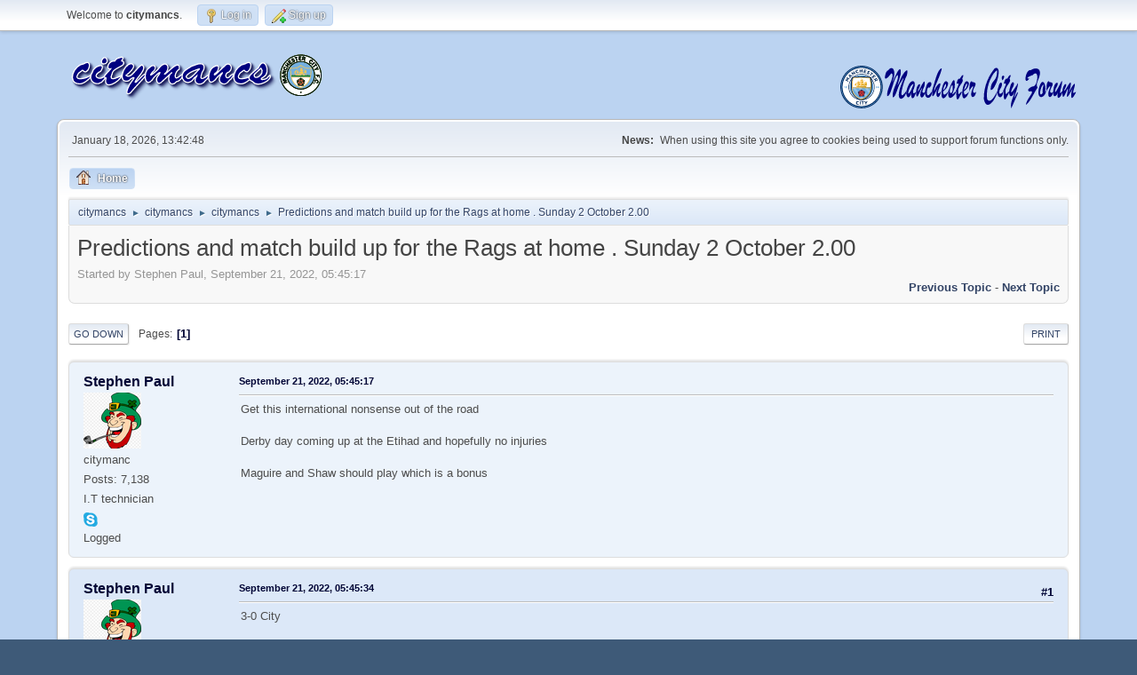

--- FILE ---
content_type: text/html; charset=UTF-8
request_url: https://citymancs.com/index.php?topic=3713.0;prev_next=prev
body_size: 7482
content:
<!DOCTYPE html>
<html lang="en-US">
<head>
	<meta charset="UTF-8">
	<link rel="stylesheet" href="https://citymancs.com/Themes/default/css/minified_413e0ba70a0151dd977e28cb80b5516f.css?smf216_1756675872">
	<style>
	img.avatar { max-width: 100px !important; max-height: 100px !important; }
	
	</style>
	<script>
		var smf_theme_url = "https://citymancs.com/Themes/default";
		var smf_default_theme_url = "https://citymancs.com/Themes/default";
		var smf_images_url = "https://citymancs.com/Themes/default/images";
		var smf_smileys_url = "https://citymancs.com/Smileys";
		var smf_smiley_sets = "default,aaron,akyhne,fugue,alienine";
		var smf_smiley_sets_default = "aaron";
		var smf_avatars_url = "https://citymancs.com/avatars";
		var smf_scripturl = "https://citymancs.com/index.php?PHPSESSID=22eccd9ad7bf96656bfa962ad378e865&amp;";
		var smf_iso_case_folding = false;
		var smf_charset = "UTF-8";
		var smf_session_id = "eb9a529666a254a8f42cb0327aa331c6";
		var smf_session_var = "a996e0a1";
		var smf_member_id = 0;
		var ajax_notification_text = 'Loading...';
		var help_popup_heading_text = 'A little lost? Let me explain:';
		var banned_text = 'Sorry Guest, you are banned from using this forum!';
		var smf_txt_expand = 'Expand';
		var smf_txt_shrink = 'Shrink';
		var smf_collapseAlt = 'Hide';
		var smf_expandAlt = 'Show';
		var smf_quote_expand = false;
		var allow_xhjr_credentials = false;
	</script>
	<script src="https://ajax.googleapis.com/ajax/libs/jquery/3.6.3/jquery.min.js"></script>
	<script src="https://citymancs.com/Themes/default/scripts/jquery.sceditor.bbcode.min.js?smf216_1756675872"></script>
	<script src="https://citymancs.com/Themes/default/scripts/jquery.atwho.min.js?smf216_1756675872" defer></script>
	<script src="https://citymancs.com/Themes/default/scripts/jquery.caret.min.js?smf216_1756675872" defer></script>
	<script src="https://citymancs.com/Themes/default/scripts/minified_c41c527a80e8aa01279135808b0dacc1.js?smf216_1756675872"></script>
	<script src="https://citymancs.com/Themes/default/scripts/minified_b5cd9c10ef893663d9509a8d89d75dfe.js?smf216_1756675872" defer></script>
	<script>
		var smf_smileys_url = 'https://citymancs.com/Smileys/aaron';
		var bbc_quote_from = 'Quote from';
		var bbc_quote = 'Quote';
		var bbc_search_on = 'on';
	var smf_you_sure ='Are you sure you want to do this?';
	</script>
	<title>Predictions and match build up for the Rags at home . Sunday 2 October 2.00</title>
	<meta name="viewport" content="width=device-width, initial-scale=1">
	<meta property="og:site_name" content="citymancs">
	<meta property="og:title" content="Predictions and match build up for the Rags at home . Sunday 2 October 2.00">
	<meta property="og:url" content="https://citymancs.com/index.php?PHPSESSID=22eccd9ad7bf96656bfa962ad378e865&amp;topic=3714.0">
	<meta property="og:description" content="Predictions and match build up for the Rags at home . Sunday 2 October 2.00">
	<meta name="description" content="Predictions and match build up for the Rags at home . Sunday 2 October 2.00">
	<meta name="theme-color" content="#557EA0">
	<meta name="robots" content="noindex">
	<link rel="canonical" href="https://citymancs.com/index.php?topic=3714.0">
	<link rel="help" href="https://citymancs.com/index.php?PHPSESSID=22eccd9ad7bf96656bfa962ad378e865&amp;action=help">
	<link rel="contents" href="https://citymancs.com/index.php?PHPSESSID=22eccd9ad7bf96656bfa962ad378e865&amp;">
	<link rel="alternate" type="application/rss+xml" title="citymancs - RSS" href="https://citymancs.com/index.php?PHPSESSID=22eccd9ad7bf96656bfa962ad378e865&amp;action=.xml;type=rss2;board=1">
	<link rel="alternate" type="application/atom+xml" title="citymancs - Atom" href="https://citymancs.com/index.php?PHPSESSID=22eccd9ad7bf96656bfa962ad378e865&amp;action=.xml;type=atom;board=1">
	<link rel="index" href="https://citymancs.com/index.php?PHPSESSID=22eccd9ad7bf96656bfa962ad378e865&amp;board=1.0"><style>.vv_special { display:none; }</style>
</head>
<body id="chrome" class="action_messageindex board_1">
<div id="footerfix">
	<div id="top_section">
		<div class="inner_wrap">
			<ul class="floatleft" id="top_info">
				<li class="welcome">
					Welcome to <strong>citymancs</strong>.
				</li>
				<li class="button_login">
					<a href="https://citymancs.com/index.php?PHPSESSID=22eccd9ad7bf96656bfa962ad378e865&amp;action=login" class="open" onclick="return reqOverlayDiv(this.href, 'Log in', 'login');">
						<span class="main_icons login"></span>
						<span class="textmenu">Log in</span>
					</a>
				</li>
				<li class="button_signup">
					<a href="https://citymancs.com/index.php?PHPSESSID=22eccd9ad7bf96656bfa962ad378e865&amp;action=signup" class="open">
						<span class="main_icons regcenter"></span>
						<span class="textmenu">Sign up</span>
					</a>
				</li>
			</ul>
		</div><!-- .inner_wrap -->
	</div><!-- #top_section -->
	<div id="header">
		<h1 class="forumtitle">
			<a id="top" href="https://citymancs.com/index.php?PHPSESSID=22eccd9ad7bf96656bfa962ad378e865&amp;"><img src="https://citymancs.com/Themes/default/images/citymancs.svg" alt="citymancs"></a>
		</h1>
		<img id="smflogo" src="https://citymancs.com/Themes/default/images/smflogo.svg" alt="Simple Machines Forum" title="Simple Machines Forum">
	</div>
	<div id="wrapper">
		<div id="upper_section">
			<div id="inner_section">
				<div id="inner_wrap" class="hide_720">
					<div class="user">
						<time datetime="2026-01-18T13:42:48Z">January 18, 2026, 13:42:48</time>
					</div>
					<div class="news">
						<h2>News: </h2>
						<p>When using this site you agree to cookies being used to support forum functions only.</p>
					</div>
				</div>
				<a class="mobile_user_menu">
					<span class="menu_icon"></span>
					<span class="text_menu">Main Menu</span>
				</a>
				<div id="main_menu">
					<div id="mobile_user_menu" class="popup_container">
						<div class="popup_window description">
							<div class="popup_heading">Main Menu
								<a href="javascript:void(0);" class="main_icons hide_popup"></a>
							</div>
							
					<ul class="dropmenu menu_nav">
						<li class="button_home">
							<a class="active" href="https://citymancs.com/index.php?PHPSESSID=22eccd9ad7bf96656bfa962ad378e865&amp;">
								<span class="main_icons home"></span><span class="textmenu">Home</span>
							</a>
						</li>
					</ul><!-- .menu_nav -->
						</div>
					</div>
				</div>
				<div class="navigate_section">
					<ul>
						<li>
							<a href="https://citymancs.com/index.php?PHPSESSID=22eccd9ad7bf96656bfa962ad378e865&amp;"><span>citymancs</span></a>
						</li>
						<li>
							<span class="dividers"> &#9658; </span>
							<a href="https://citymancs.com/index.php?PHPSESSID=22eccd9ad7bf96656bfa962ad378e865&amp;#c1"><span>citymancs</span></a>
						</li>
						<li>
							<span class="dividers"> &#9658; </span>
							<a href="https://citymancs.com/index.php?PHPSESSID=22eccd9ad7bf96656bfa962ad378e865&amp;board=1.0"><span>citymancs</span></a>
						</li>
						<li class="last">
							<span class="dividers"> &#9658; </span>
							<a href="https://citymancs.com/index.php?PHPSESSID=22eccd9ad7bf96656bfa962ad378e865&amp;topic=3714.0"><span>Predictions and match build up for the Rags at home . Sunday 2 October 2.00</span></a>
						</li>
					</ul>
				</div><!-- .navigate_section -->
			</div><!-- #inner_section -->
		</div><!-- #upper_section -->
		<div id="content_section">
			<div id="main_content_section">
		<div id="display_head" class="information">
			<h2 class="display_title">
				<span id="top_subject">Predictions and match build up for the Rags at home . Sunday 2 October 2.00</span>
			</h2>
			<p>Started by Stephen Paul, September 21, 2022, 05:45:17</p>
			<span class="nextlinks floatright"><a href="https://citymancs.com/index.php?PHPSESSID=22eccd9ad7bf96656bfa962ad378e865&amp;topic=3714.0;prev_next=prev#new">Previous topic</a> - <a href="https://citymancs.com/index.php?PHPSESSID=22eccd9ad7bf96656bfa962ad378e865&amp;topic=3714.0;prev_next=next#new">Next topic</a></span>
		</div><!-- #display_head -->
		
		<div class="pagesection top">
			
		<div class="buttonlist floatright">
			
				<a class="button button_strip_print" href="https://citymancs.com/index.php?PHPSESSID=22eccd9ad7bf96656bfa962ad378e865&amp;action=printpage;topic=3714.0"  rel="nofollow">Print</a>
		</div>
			 
			<div class="pagelinks floatleft">
				<a href="#bot" class="button">Go Down</a>
				<span class="pages">Pages</span><span class="current_page">1</span> 
			</div>
		<div class="mobile_buttons floatright">
			<a class="button mobile_act">User actions</a>
			
		</div>
		</div>
		<div id="forumposts">
			<form action="https://citymancs.com/index.php?PHPSESSID=22eccd9ad7bf96656bfa962ad378e865&amp;action=quickmod2;topic=3714.0" method="post" accept-charset="UTF-8" name="quickModForm" id="quickModForm" onsubmit="return oQuickModify.bInEditMode ? oQuickModify.modifySave('eb9a529666a254a8f42cb0327aa331c6', 'a996e0a1') : false">
				<div class="windowbg" id="msg47523">
					
					<div class="post_wrapper">
						<div class="poster">
							<h4>
								<a href="https://citymancs.com/index.php?PHPSESSID=22eccd9ad7bf96656bfa962ad378e865&amp;action=profile;u=65" title="View the profile of Stephen Paul">Stephen Paul</a>
							</h4>
							<ul class="user_info">
								<li class="avatar">
									<a href="https://citymancs.com/index.php?PHPSESSID=22eccd9ad7bf96656bfa962ad378e865&amp;action=profile;u=65"><img class="avatar" src="https://citymancs.com/custom_avatar/avatar_65_1712466424.png" alt=""></a>
								</li>
								<li class="icons"></li>
								<li class="postgroup">citymanc</li>
								<li class="postcount">Posts: 7,138</li>
								<li class="blurb">I.T technician</li>
								<li class="im_icons">
									<ol>
										<li class="custom cust_skype"><a href="skype:stephenmcfc?call"><img src="https://citymancs.com/Themes/default/images/skype.png" alt="stephenmcfc" title="stephenmcfc" /></a> </li>
										<li class="custom cust_gender"><span class=" main_icons gender_0" title="None"></span></li>
									</ol>
								</li>
								<li class="poster_ip">Logged</li>
							</ul>
						</div><!-- .poster -->
						<div class="postarea">
							<div class="keyinfo">
								<div id="subject_47523" class="subject_title subject_hidden">
									<a href="https://citymancs.com/index.php?PHPSESSID=22eccd9ad7bf96656bfa962ad378e865&amp;msg=47523" rel="nofollow">Predictions and match build up for the Rags at home . Sunday 2 October 2.00</a>
								</div>
								
								<div class="postinfo">
									<span class="messageicon"  style="position: absolute; z-index: -1;">
										<img src="https://citymancs.com/Themes/default/images/post/xx.png" alt="">
									</span>
									<a href="https://citymancs.com/index.php?PHPSESSID=22eccd9ad7bf96656bfa962ad378e865&amp;msg=47523" rel="nofollow" title="Predictions and match build up for the Rags at home . Sunday 2 October 2.00" class="smalltext">September 21, 2022, 05:45:17</a>
									<span class="spacer"></span>
									<span class="smalltext modified floatright" id="modified_47523">
									</span>
								</div>
								<div id="msg_47523_quick_mod"></div>
							</div><!-- .keyinfo -->
							<div class="post">
								<div class="inner" data-msgid="47523" id="msg_47523">
									Get this international nonsense out of the road <br /><br />Derby day coming up at the Etihad and hopefully no injuries <br /><br />Maguire and Shaw should play which is a bonus 
								</div>
							</div><!-- .post -->
							<div class="under_message">
								<ul class="floatleft">
								</ul>
							</div><!-- .under_message -->
						</div><!-- .postarea -->
						<div class="moderatorbar">
						</div><!-- .moderatorbar -->
					</div><!-- .post_wrapper -->
				</div><!-- $message[css_class] -->
				<hr class="post_separator">
				<div class="windowbg" id="msg47524">
					
					
					<div class="post_wrapper">
						<div class="poster">
							<h4>
								<a href="https://citymancs.com/index.php?PHPSESSID=22eccd9ad7bf96656bfa962ad378e865&amp;action=profile;u=65" title="View the profile of Stephen Paul">Stephen Paul</a>
							</h4>
							<ul class="user_info">
								<li class="avatar">
									<a href="https://citymancs.com/index.php?PHPSESSID=22eccd9ad7bf96656bfa962ad378e865&amp;action=profile;u=65"><img class="avatar" src="https://citymancs.com/custom_avatar/avatar_65_1712466424.png" alt=""></a>
								</li>
								<li class="icons"></li>
								<li class="postgroup">citymanc</li>
								<li class="postcount">Posts: 7,138</li>
								<li class="blurb">I.T technician</li>
								<li class="im_icons">
									<ol>
										<li class="custom cust_skype"><a href="skype:stephenmcfc?call"><img src="https://citymancs.com/Themes/default/images/skype.png" alt="stephenmcfc" title="stephenmcfc" /></a> </li>
										<li class="custom cust_gender"><span class=" main_icons gender_0" title="None"></span></li>
									</ol>
								</li>
								<li class="poster_ip">Logged</li>
							</ul>
						</div><!-- .poster -->
						<div class="postarea">
							<div class="keyinfo">
								<div id="subject_47524" class="subject_title subject_hidden">
									<a href="https://citymancs.com/index.php?PHPSESSID=22eccd9ad7bf96656bfa962ad378e865&amp;msg=47524" rel="nofollow">Re: Predictions and match build up for the Rags at home . Sunday 2 October 2.00</a>
								</div>
								<span class="page_number floatright">#1</span>
								<div class="postinfo">
									<span class="messageicon"  style="position: absolute; z-index: -1;">
										<img src="https://citymancs.com/Themes/default/images/post/xx.png" alt="">
									</span>
									<a href="https://citymancs.com/index.php?PHPSESSID=22eccd9ad7bf96656bfa962ad378e865&amp;msg=47524" rel="nofollow" title="Reply #1 - Re: Predictions and match build up for the Rags at home . Sunday 2 October 2.00" class="smalltext">September 21, 2022, 05:45:34</a>
									<span class="spacer"></span>
									<span class="smalltext modified floatright" id="modified_47524">
									</span>
								</div>
								<div id="msg_47524_quick_mod"></div>
							</div><!-- .keyinfo -->
							<div class="post">
								<div class="inner" data-msgid="47524" id="msg_47524">
									3-0 City 
								</div>
							</div><!-- .post -->
							<div class="under_message">
								<ul class="floatleft">
								</ul>
							</div><!-- .under_message -->
						</div><!-- .postarea -->
						<div class="moderatorbar">
						</div><!-- .moderatorbar -->
					</div><!-- .post_wrapper -->
				</div><!-- $message[css_class] -->
				<hr class="post_separator">
				<div class="windowbg" id="msg47525">
					
					
					<div class="post_wrapper">
						<div class="poster">
							<h4>
								<a href="https://citymancs.com/index.php?PHPSESSID=22eccd9ad7bf96656bfa962ad378e865&amp;action=profile;u=150" title="View the profile of bbk">bbk</a>
							</h4>
							<ul class="user_info">
								<li class="avatar">
									<a href="https://citymancs.com/index.php?PHPSESSID=22eccd9ad7bf96656bfa962ad378e865&amp;action=profile;u=150"><img class="avatar" src="https://citymancs.com/avatars/default.png" alt=""></a>
								</li>
								<li class="icons"></li>
								<li class="postgroup">citymanc</li>
								<li class="postcount">Posts: 277</li>
								<li class="poster_ip">Logged</li>
							</ul>
						</div><!-- .poster -->
						<div class="postarea">
							<div class="keyinfo">
								<div id="subject_47525" class="subject_title subject_hidden">
									<a href="https://citymancs.com/index.php?PHPSESSID=22eccd9ad7bf96656bfa962ad378e865&amp;msg=47525" rel="nofollow">Re: Predictions and match build up for the Rags at home . Sunday 2 October 2.00</a>
								</div>
								<span class="page_number floatright">#2</span>
								<div class="postinfo">
									<span class="messageicon"  style="position: absolute; z-index: -1;">
										<img src="https://citymancs.com/Themes/default/images/post/xx.png" alt="">
									</span>
									<a href="https://citymancs.com/index.php?PHPSESSID=22eccd9ad7bf96656bfa962ad378e865&amp;msg=47525" rel="nofollow" title="Reply #2 - Re: Predictions and match build up for the Rags at home . Sunday 2 October 2.00" class="smalltext">September 21, 2022, 08:03:47</a>
									<span class="spacer"></span>
									<span class="smalltext modified floatright" id="modified_47525">
									</span>
								</div>
								<div id="msg_47525_quick_mod"></div>
							</div><!-- .keyinfo -->
							<div class="post">
								<div class="inner" data-msgid="47525" id="msg_47525">
									I have a bad feeling about this. We have been stodgy thus far and this, make no mistake, will be a test. Scruffy, unconvincing 2-1 / 1-2.&nbsp; 
								</div>
							</div><!-- .post -->
							<div class="under_message">
								<ul class="floatleft">
								</ul>
							</div><!-- .under_message -->
						</div><!-- .postarea -->
						<div class="moderatorbar">
						</div><!-- .moderatorbar -->
					</div><!-- .post_wrapper -->
				</div><!-- $message[css_class] -->
				<hr class="post_separator">
				<div class="windowbg" id="msg47526">
					
					
					<div class="post_wrapper">
						<div class="poster">
							<h4>
								<a href="https://citymancs.com/index.php?PHPSESSID=22eccd9ad7bf96656bfa962ad378e865&amp;action=profile;u=79" title="View the profile of Neil Mcnab">Neil Mcnab</a>
							</h4>
							<ul class="user_info">
								<li class="avatar">
									<a href="https://citymancs.com/index.php?PHPSESSID=22eccd9ad7bf96656bfa962ad378e865&amp;action=profile;u=79"><img class="avatar" src="https://citymancs.com/custom_avatar/avatar_79_1556871087.png" alt=""></a>
								</li>
								<li class="icons"></li>
								<li class="postgroup">citymanc</li>
								<li class="postcount">Posts: 1,671</li>
								<li class="poster_ip">Logged</li>
							</ul>
						</div><!-- .poster -->
						<div class="postarea">
							<div class="keyinfo">
								<div id="subject_47526" class="subject_title subject_hidden">
									<a href="https://citymancs.com/index.php?PHPSESSID=22eccd9ad7bf96656bfa962ad378e865&amp;msg=47526" rel="nofollow">Re: Predictions and match build up for the Rags at home . Sunday 2 October 2.00</a>
								</div>
								<span class="page_number floatright">#3</span>
								<div class="postinfo">
									<span class="messageicon"  style="position: absolute; z-index: -1;">
										<img src="https://citymancs.com/Themes/default/images/post/xx.png" alt="">
									</span>
									<a href="https://citymancs.com/index.php?PHPSESSID=22eccd9ad7bf96656bfa962ad378e865&amp;msg=47526" rel="nofollow" title="Reply #3 - Re: Predictions and match build up for the Rags at home . Sunday 2 October 2.00" class="smalltext">September 21, 2022, 18:10:00</a>
									<span class="spacer"></span>
									<span class="smalltext modified floatright" id="modified_47526">
									</span>
								</div>
								<div id="msg_47526_quick_mod"></div>
							</div><!-- .keyinfo -->
							<div class="post">
								<div class="inner" data-msgid="47526" id="msg_47526">
									The lesser teams always up their game, especially in a derby. Haaland will be remembering his dads injury at the feet of a real twot. 5-1 Haaland hat trick. No injuries in the nonsense league. 
								</div>
							</div><!-- .post -->
							<div class="under_message">
								<ul class="floatleft">
								</ul>
							</div><!-- .under_message -->
						</div><!-- .postarea -->
						<div class="moderatorbar">
						</div><!-- .moderatorbar -->
					</div><!-- .post_wrapper -->
				</div><!-- $message[css_class] -->
				<hr class="post_separator">
				<div class="windowbg" id="msg47527">
					
					
					<div class="post_wrapper">
						<div class="poster">
							<h4>
								lee
							</h4>
							<ul class="user_info">
								<li class="membergroup">Guest</li>
								<li class="poster_ip">Logged</li>
							</ul>
						</div><!-- .poster -->
						<div class="postarea">
							<div class="keyinfo">
								<div id="subject_47527" class="subject_title subject_hidden">
									<a href="https://citymancs.com/index.php?PHPSESSID=22eccd9ad7bf96656bfa962ad378e865&amp;msg=47527" rel="nofollow">Re: Predictions and match build up for the Rags at home . Sunday 2 October 2.00</a>
								</div>
								<span class="page_number floatright">#4</span>
								<div class="postinfo">
									<span class="messageicon"  style="position: absolute; z-index: -1;">
										<img src="https://citymancs.com/Themes/default/images/post/xx.png" alt="">
									</span>
									<a href="https://citymancs.com/index.php?PHPSESSID=22eccd9ad7bf96656bfa962ad378e865&amp;msg=47527" rel="nofollow" title="Reply #4 - Re: Predictions and match build up for the Rags at home . Sunday 2 October 2.00" class="smalltext">September 21, 2022, 18:30:03</a>
									<span class="spacer"></span>
									<span class="smalltext modified floatright" id="modified_47527">
									</span>
								</div>
								<div id="msg_47527_quick_mod"></div>
							</div><!-- .keyinfo -->
							<div class="post">
								<div class="inner" data-msgid="47527" id="msg_47527">
									A hammering for the rags.We&#39;ll beat them 4-1.
								</div>
							</div><!-- .post -->
							<div class="under_message">
								<ul class="floatleft">
								</ul>
							</div><!-- .under_message -->
						</div><!-- .postarea -->
						<div class="moderatorbar">
						</div><!-- .moderatorbar -->
					</div><!-- .post_wrapper -->
				</div><!-- $message[css_class] -->
				<hr class="post_separator">
				<div class="windowbg" id="msg47540">
					
					
					<div class="post_wrapper">
						<div class="poster">
							<h4>
								<a href="https://citymancs.com/index.php?PHPSESSID=22eccd9ad7bf96656bfa962ad378e865&amp;action=profile;u=60" title="View the profile of reddishblue">reddishblue</a>
							</h4>
							<ul class="user_info">
								<li class="avatar">
									<a href="https://citymancs.com/index.php?PHPSESSID=22eccd9ad7bf96656bfa962ad378e865&amp;action=profile;u=60"><img class="avatar" src="https://citymancs.com/custom_avatar/avatar_60_1711228992.png" alt=""></a>
								</li>
								<li class="icons"></li>
								<li class="postgroup">citymanc</li>
								<li class="postcount">Posts: 2,119</li>
								<li class="im_icons">
									<ol>
										<li class="custom cust_skype"><a href="skype:reddishblue?call"><img src="https://citymancs.com/Themes/default/images/skype.png" alt="reddishblue" title="reddishblue" /></a> </li>
										<li class="custom cust_gender"><span class=" main_icons gender_0" title="None"></span></li>
									</ol>
								</li>
								<li class="poster_ip">Logged</li>
							</ul>
						</div><!-- .poster -->
						<div class="postarea">
							<div class="keyinfo">
								<div id="subject_47540" class="subject_title subject_hidden">
									<a href="https://citymancs.com/index.php?PHPSESSID=22eccd9ad7bf96656bfa962ad378e865&amp;msg=47540" rel="nofollow">Re: Predictions and match build up for the Rags at home . Sunday 2 October 2.00</a>
								</div>
								<span class="page_number floatright">#5</span>
								<div class="postinfo">
									<span class="messageicon"  style="position: absolute; z-index: -1;">
										<img src="https://citymancs.com/Themes/default/images/post/xx.png" alt="">
									</span>
									<a href="https://citymancs.com/index.php?PHPSESSID=22eccd9ad7bf96656bfa962ad378e865&amp;msg=47540" rel="nofollow" title="Reply #5 - Re: Predictions and match build up for the Rags at home . Sunday 2 October 2.00" class="smalltext">September 26, 2022, 21:48:32</a>
									<span class="spacer"></span>
									<span class="smalltext modified floatright" id="modified_47540">
									</span>
								</div>
								<div id="msg_47540_quick_mod"></div>
							</div><!-- .keyinfo -->
							<div class="post">
								<div class="inner" data-msgid="47540" id="msg_47540">
									1-0 Maguire own goal
								</div>
							</div><!-- .post -->
							<div class="under_message">
								<ul class="floatleft">
								</ul>
							</div><!-- .under_message -->
						</div><!-- .postarea -->
						<div class="moderatorbar">
						</div><!-- .moderatorbar -->
					</div><!-- .post_wrapper -->
				</div><!-- $message[css_class] -->
				<hr class="post_separator">
				<div class="windowbg" id="msg47541">
					
					
					<div class="post_wrapper">
						<div class="poster">
							<h4>
								<a href="https://citymancs.com/index.php?PHPSESSID=22eccd9ad7bf96656bfa962ad378e865&amp;action=profile;u=65" title="View the profile of Stephen Paul">Stephen Paul</a>
							</h4>
							<ul class="user_info">
								<li class="avatar">
									<a href="https://citymancs.com/index.php?PHPSESSID=22eccd9ad7bf96656bfa962ad378e865&amp;action=profile;u=65"><img class="avatar" src="https://citymancs.com/custom_avatar/avatar_65_1712466424.png" alt=""></a>
								</li>
								<li class="icons"></li>
								<li class="postgroup">citymanc</li>
								<li class="postcount">Posts: 7,138</li>
								<li class="blurb">I.T technician</li>
								<li class="im_icons">
									<ol>
										<li class="custom cust_skype"><a href="skype:stephenmcfc?call"><img src="https://citymancs.com/Themes/default/images/skype.png" alt="stephenmcfc" title="stephenmcfc" /></a> </li>
										<li class="custom cust_gender"><span class=" main_icons gender_0" title="None"></span></li>
									</ol>
								</li>
								<li class="poster_ip">Logged</li>
							</ul>
						</div><!-- .poster -->
						<div class="postarea">
							<div class="keyinfo">
								<div id="subject_47541" class="subject_title subject_hidden">
									<a href="https://citymancs.com/index.php?PHPSESSID=22eccd9ad7bf96656bfa962ad378e865&amp;msg=47541" rel="nofollow">Re: Predictions and match build up for the Rags at home . Sunday 2 October 2.00</a>
								</div>
								<span class="page_number floatright">#6</span>
								<div class="postinfo">
									<span class="messageicon"  style="position: absolute; z-index: -1;">
										<img src="https://citymancs.com/Themes/default/images/post/xx.png" alt="">
									</span>
									<a href="https://citymancs.com/index.php?PHPSESSID=22eccd9ad7bf96656bfa962ad378e865&amp;msg=47541" rel="nofollow" title="Reply #6 - Re: Predictions and match build up for the Rags at home . Sunday 2 October 2.00" class="smalltext">September 27, 2022, 08:55:29</a>
									<span class="spacer"></span>
									<span class="smalltext modified floatright" id="modified_47541">
									</span>
								</div>
								<div id="msg_47541_quick_mod"></div>
							</div><!-- .keyinfo -->
							<div class="post">
								<div class="inner" data-msgid="47541" id="msg_47541">
									Stones out ,injured playing for England 
								</div>
							</div><!-- .post -->
							<div class="under_message">
								<ul class="floatleft">
								</ul>
							</div><!-- .under_message -->
						</div><!-- .postarea -->
						<div class="moderatorbar">
						</div><!-- .moderatorbar -->
					</div><!-- .post_wrapper -->
				</div><!-- $message[css_class] -->
				<hr class="post_separator">
				<div class="windowbg" id="msg47542">
					
					
					<div class="post_wrapper">
						<div class="poster">
							<h4>
								<a href="https://citymancs.com/index.php?PHPSESSID=22eccd9ad7bf96656bfa962ad378e865&amp;action=profile;u=65" title="View the profile of Stephen Paul">Stephen Paul</a>
							</h4>
							<ul class="user_info">
								<li class="avatar">
									<a href="https://citymancs.com/index.php?PHPSESSID=22eccd9ad7bf96656bfa962ad378e865&amp;action=profile;u=65"><img class="avatar" src="https://citymancs.com/custom_avatar/avatar_65_1712466424.png" alt=""></a>
								</li>
								<li class="icons"></li>
								<li class="postgroup">citymanc</li>
								<li class="postcount">Posts: 7,138</li>
								<li class="blurb">I.T technician</li>
								<li class="im_icons">
									<ol>
										<li class="custom cust_skype"><a href="skype:stephenmcfc?call"><img src="https://citymancs.com/Themes/default/images/skype.png" alt="stephenmcfc" title="stephenmcfc" /></a> </li>
										<li class="custom cust_gender"><span class=" main_icons gender_0" title="None"></span></li>
									</ol>
								</li>
								<li class="poster_ip">Logged</li>
							</ul>
						</div><!-- .poster -->
						<div class="postarea">
							<div class="keyinfo">
								<div id="subject_47542" class="subject_title subject_hidden">
									<a href="https://citymancs.com/index.php?PHPSESSID=22eccd9ad7bf96656bfa962ad378e865&amp;msg=47542" rel="nofollow">Re: Predictions and match build up for the Rags at home . Sunday 2 October 2.00</a>
								</div>
								<span class="page_number floatright">#7</span>
								<div class="postinfo">
									<span class="messageicon"  style="position: absolute; z-index: -1;">
										<img src="https://citymancs.com/Themes/default/images/post/xx.png" alt="">
									</span>
									<a href="https://citymancs.com/index.php?PHPSESSID=22eccd9ad7bf96656bfa962ad378e865&amp;msg=47542" rel="nofollow" title="Reply #7 - Re: Predictions and match build up for the Rags at home . Sunday 2 October 2.00" class="smalltext">September 27, 2022, 08:56:59</a>
									<span class="spacer"></span>
									<span class="smalltext modified floatright" id="modified_47542">
									</span>
								</div>
								<div id="msg_47542_quick_mod"></div>
							</div><!-- .keyinfo -->
							<div class="post">
								<div class="inner" data-msgid="47542" id="msg_47542">
									Referee: Michael Oliver.<br />Assistants: Stuart Burt, Simon Bennett. Fourth official: David Coote. <br />VAR: Paul Tierney. <br />Assistant VAR: Adrian Holmes.
								</div>
							</div><!-- .post -->
							<div class="under_message">
								<ul class="floatleft">
								</ul>
							</div><!-- .under_message -->
						</div><!-- .postarea -->
						<div class="moderatorbar">
						</div><!-- .moderatorbar -->
					</div><!-- .post_wrapper -->
				</div><!-- $message[css_class] -->
				<hr class="post_separator">
				<div class="windowbg" id="msg47543">
					
					
					<div class="post_wrapper">
						<div class="poster">
							<h4>
								<a href="https://citymancs.com/index.php?PHPSESSID=22eccd9ad7bf96656bfa962ad378e865&amp;action=profile;u=1" title="View the profile of gavin">gavin</a>
							</h4>
							<ul class="user_info">
								<li class="membergroup">Administrator</li>
								<li class="avatar">
									<a href="https://citymancs.com/index.php?PHPSESSID=22eccd9ad7bf96656bfa962ad378e865&amp;action=profile;u=1"><img class="avatar" src="https://citymancs.com/avatars/Players/david white.jpg" alt=""></a>
								</li>
								<li class="icons"></li>
								<li class="postgroup">citymanc</li>
								<li class="postcount">Posts: 8,201</li>
								<li class="poster_ip">Logged</li>
							</ul>
						</div><!-- .poster -->
						<div class="postarea">
							<div class="keyinfo">
								<div id="subject_47543" class="subject_title subject_hidden">
									<a href="https://citymancs.com/index.php?PHPSESSID=22eccd9ad7bf96656bfa962ad378e865&amp;msg=47543" rel="nofollow">Re: Predictions and match build up for the Rags at home . Sunday 2 October 2.00</a>
								</div>
								<span class="page_number floatright">#8</span>
								<div class="postinfo">
									<span class="messageicon"  style="position: absolute; z-index: -1;">
										<img src="https://citymancs.com/Themes/default/images/post/xx.png" alt="">
									</span>
									<a href="https://citymancs.com/index.php?PHPSESSID=22eccd9ad7bf96656bfa962ad378e865&amp;msg=47543" rel="nofollow" title="Reply #8 - Re: Predictions and match build up for the Rags at home . Sunday 2 October 2.00" class="smalltext">September 27, 2022, 21:17:57</a>
									<span class="spacer"></span>
									<span class="smalltext modified floatright" id="modified_47543">
									</span>
								</div>
								<div id="msg_47543_quick_mod"></div>
							</div><!-- .keyinfo -->
							<div class="post">
								<div class="inner" data-msgid="47543" id="msg_47543">
									Still seems a good while away. Laporte could be fit again which would be great timing with Stones now injured. We&#39;ll beat the rags nine times out of ten.
								</div>
							</div><!-- .post -->
							<div class="under_message">
								<ul class="floatleft">
								</ul>
							</div><!-- .under_message -->
						</div><!-- .postarea -->
						<div class="moderatorbar">
						</div><!-- .moderatorbar -->
					</div><!-- .post_wrapper -->
				</div><!-- $message[css_class] -->
				<hr class="post_separator">
				<div class="windowbg" id="msg47551">
					
					
					<div class="post_wrapper">
						<div class="poster">
							<h4>
								<a href="https://citymancs.com/index.php?PHPSESSID=22eccd9ad7bf96656bfa962ad378e865&amp;action=profile;u=65" title="View the profile of Stephen Paul">Stephen Paul</a>
							</h4>
							<ul class="user_info">
								<li class="avatar">
									<a href="https://citymancs.com/index.php?PHPSESSID=22eccd9ad7bf96656bfa962ad378e865&amp;action=profile;u=65"><img class="avatar" src="https://citymancs.com/custom_avatar/avatar_65_1712466424.png" alt=""></a>
								</li>
								<li class="icons"></li>
								<li class="postgroup">citymanc</li>
								<li class="postcount">Posts: 7,138</li>
								<li class="blurb">I.T technician</li>
								<li class="im_icons">
									<ol>
										<li class="custom cust_skype"><a href="skype:stephenmcfc?call"><img src="https://citymancs.com/Themes/default/images/skype.png" alt="stephenmcfc" title="stephenmcfc" /></a> </li>
										<li class="custom cust_gender"><span class=" main_icons gender_0" title="None"></span></li>
									</ol>
								</li>
								<li class="poster_ip">Logged</li>
							</ul>
						</div><!-- .poster -->
						<div class="postarea">
							<div class="keyinfo">
								<div id="subject_47551" class="subject_title subject_hidden">
									<a href="https://citymancs.com/index.php?PHPSESSID=22eccd9ad7bf96656bfa962ad378e865&amp;msg=47551" rel="nofollow">Re: Predictions and match build up for the Rags at home . Sunday 2 October 2.00</a>
								</div>
								<span class="page_number floatright">#9</span>
								<div class="postinfo">
									<span class="messageicon"  style="position: absolute; z-index: -1;">
										<img src="https://citymancs.com/Themes/default/images/post/xx.png" alt="">
									</span>
									<a href="https://citymancs.com/index.php?PHPSESSID=22eccd9ad7bf96656bfa962ad378e865&amp;msg=47551" rel="nofollow" title="Reply #9 - Re: Predictions and match build up for the Rags at home . Sunday 2 October 2.00" class="smalltext">September 30, 2022, 17:34:44</a>
									<span class="spacer"></span>
									<span class="smalltext modified floatright" id="modified_47551">
									</span>
								</div>
								<div id="msg_47551_quick_mod"></div>
							</div><!-- .keyinfo -->
							<div class="post">
								<div class="inner" data-msgid="47551" id="msg_47551">
									There&#39;s been 454 goals scored in 164 league meetings between Manchester United and Manchester City...<br /><br />The current goal difference is 0 with both teams having scored 227 goals each!
								</div>
							</div><!-- .post -->
							<div class="under_message">
								<ul class="floatleft">
								</ul>
							</div><!-- .under_message -->
						</div><!-- .postarea -->
						<div class="moderatorbar">
						</div><!-- .moderatorbar -->
					</div><!-- .post_wrapper -->
				</div><!-- $message[css_class] -->
				<hr class="post_separator">
				<div class="windowbg" id="msg47552">
					
					
					<div class="post_wrapper">
						<div class="poster">
							<h4>
								<a href="https://citymancs.com/index.php?PHPSESSID=22eccd9ad7bf96656bfa962ad378e865&amp;action=profile;u=59" title="View the profile of The Blue Blooded Maniac">The Blue Blooded Maniac</a>
							</h4>
							<ul class="user_info">
								<li class="avatar">
									<a href="https://citymancs.com/index.php?PHPSESSID=22eccd9ad7bf96656bfa962ad378e865&amp;action=profile;u=59"><img class="avatar" src="https://citymancs.com/custom_avatar/avatar_59_1503099743.png" alt=""></a>
								</li>
								<li class="icons"></li>
								<li class="postgroup">citymanc</li>
								<li class="postcount">Posts: 2,626</li>
								<li class="blurb">Van Hungwell</li>
								<li class="poster_ip">Logged</li>
							</ul>
						</div><!-- .poster -->
						<div class="postarea">
							<div class="keyinfo">
								<div id="subject_47552" class="subject_title subject_hidden">
									<a href="https://citymancs.com/index.php?PHPSESSID=22eccd9ad7bf96656bfa962ad378e865&amp;msg=47552" rel="nofollow">Re: Predictions and match build up for the Rags at home . Sunday 2 October 2.00</a>
								</div>
								<span class="page_number floatright">#10</span>
								<div class="postinfo">
									<span class="messageicon"  style="position: absolute; z-index: -1;">
										<img src="https://citymancs.com/Themes/default/images/post/xx.png" alt="">
									</span>
									<a href="https://citymancs.com/index.php?PHPSESSID=22eccd9ad7bf96656bfa962ad378e865&amp;msg=47552" rel="nofollow" title="Reply #10 - Re: Predictions and match build up for the Rags at home . Sunday 2 October 2.00" class="smalltext">September 30, 2022, 19:24:11</a>
									<span class="spacer"></span>
									<span class="smalltext modified floatright" id="modified_47552">
									</span>
								</div>
								<div id="msg_47552_quick_mod"></div>
							</div><!-- .keyinfo -->
							<div class="post">
								<div class="inner" data-msgid="47552" id="msg_47552">
									<img src="https://citymancs.com/Smileys/aaron/shocked.gif" alt="&#58;o" title="Shocked" class="smiley">
								</div>
							</div><!-- .post -->
							<div class="under_message">
								<ul class="floatleft">
								</ul>
							</div><!-- .under_message -->
						</div><!-- .postarea -->
						<div class="moderatorbar">
						</div><!-- .moderatorbar -->
					</div><!-- .post_wrapper -->
				</div><!-- $message[css_class] -->
				<hr class="post_separator">
				<div class="windowbg" id="msg47556">
					
					
					<div class="post_wrapper">
						<div class="poster">
							<h4>
								<a href="https://citymancs.com/index.php?PHPSESSID=22eccd9ad7bf96656bfa962ad378e865&amp;action=profile;u=373" title="View the profile of Victoria">Victoria</a>
							</h4>
							<ul class="user_info">
								<li class="avatar">
									<a href="https://citymancs.com/index.php?PHPSESSID=22eccd9ad7bf96656bfa962ad378e865&amp;action=profile;u=373"><img class="avatar" src="https://citymancs.com/avatars/default.png" alt=""></a>
								</li>
								<li class="icons"></li>
								<li class="postgroup">citymanc</li>
								<li class="postcount">Posts: 124</li>
								<li class="poster_ip">Logged</li>
							</ul>
						</div><!-- .poster -->
						<div class="postarea">
							<div class="keyinfo">
								<div id="subject_47556" class="subject_title subject_hidden">
									<a href="https://citymancs.com/index.php?PHPSESSID=22eccd9ad7bf96656bfa962ad378e865&amp;msg=47556" rel="nofollow">Re: Predictions and match build up for the Rags at home . Sunday 2 October 2.00</a>
								</div>
								<span class="page_number floatright">#11</span>
								<div class="postinfo">
									<span class="messageicon"  style="position: absolute; z-index: -1;">
										<img src="https://citymancs.com/Themes/default/images/post/xx.png" alt="">
									</span>
									<a href="https://citymancs.com/index.php?PHPSESSID=22eccd9ad7bf96656bfa962ad378e865&amp;msg=47556" rel="nofollow" title="Reply #11 - Re: Predictions and match build up for the Rags at home . Sunday 2 October 2.00" class="smalltext">October 01, 2022, 20:24:39</a>
									<span class="spacer"></span>
									<span class="smalltext modified floatright" id="modified_47556">
									</span>
								</div>
								<div id="msg_47556_quick_mod"></div>
							</div><!-- .keyinfo -->
							<div class="post">
								<div class="inner" data-msgid="47556" id="msg_47556">
									I share BBK&#39;s feeling on this one. City should win but it&#39;s Derby game so form usually goes out the window. So 8-0 to City! &#128513;&#128513;<br />Seriously, I think the rags will get this one 2-3.<br />Hope I am wrong!
								</div>
							</div><!-- .post -->
							<div class="under_message">
								<ul class="floatleft">
								</ul>
							</div><!-- .under_message -->
						</div><!-- .postarea -->
						<div class="moderatorbar">
						</div><!-- .moderatorbar -->
					</div><!-- .post_wrapper -->
				</div><!-- $message[css_class] -->
				<hr class="post_separator">
				<div class="windowbg" id="msg47557">
					
					
					<div class="post_wrapper">
						<div class="poster">
							<h4>
								<a href="https://citymancs.com/index.php?PHPSESSID=22eccd9ad7bf96656bfa962ad378e865&amp;action=profile;u=1" title="View the profile of gavin">gavin</a>
							</h4>
							<ul class="user_info">
								<li class="membergroup">Administrator</li>
								<li class="avatar">
									<a href="https://citymancs.com/index.php?PHPSESSID=22eccd9ad7bf96656bfa962ad378e865&amp;action=profile;u=1"><img class="avatar" src="https://citymancs.com/avatars/Players/david white.jpg" alt=""></a>
								</li>
								<li class="icons"></li>
								<li class="postgroup">citymanc</li>
								<li class="postcount">Posts: 8,201</li>
								<li class="poster_ip">Logged</li>
							</ul>
						</div><!-- .poster -->
						<div class="postarea">
							<div class="keyinfo">
								<div id="subject_47557" class="subject_title subject_hidden">
									<a href="https://citymancs.com/index.php?PHPSESSID=22eccd9ad7bf96656bfa962ad378e865&amp;msg=47557" rel="nofollow">Re: Predictions and match build up for the Rags at home . Sunday 2 October 2.00</a>
								</div>
								<span class="page_number floatright">#12</span>
								<div class="postinfo">
									<span class="messageicon"  style="position: absolute; z-index: -1;">
										<img src="https://citymancs.com/Themes/default/images/post/xx.png" alt="">
									</span>
									<a href="https://citymancs.com/index.php?PHPSESSID=22eccd9ad7bf96656bfa962ad378e865&amp;msg=47557" rel="nofollow" title="Reply #12 - Re: Predictions and match build up for the Rags at home . Sunday 2 October 2.00" class="smalltext">October 01, 2022, 21:28:50</a>
									<span class="spacer"></span>
									<span class="smalltext modified floatright" id="modified_47557">
									</span>
								</div>
								<div id="msg_47557_quick_mod"></div>
							</div><!-- .keyinfo -->
							<div class="post">
								<div class="inner" data-msgid="47557" id="msg_47557">
									4-0 to City. I think that we&#39;re just too good for them.
								</div>
							</div><!-- .post -->
							<div class="under_message">
								<ul class="floatleft">
								</ul>
							</div><!-- .under_message -->
						</div><!-- .postarea -->
						<div class="moderatorbar">
						</div><!-- .moderatorbar -->
					</div><!-- .post_wrapper -->
				</div><!-- $message[css_class] -->
				<hr class="post_separator">
				<div class="windowbg" id="msg47558">
					
					
					<div class="post_wrapper">
						<div class="poster">
							<h4>
								<a href="https://citymancs.com/index.php?PHPSESSID=22eccd9ad7bf96656bfa962ad378e865&amp;action=profile;u=126" title="View the profile of KunDB">KunDB</a>
							</h4>
							<ul class="user_info">
								<li class="avatar">
									<a href="https://citymancs.com/index.php?PHPSESSID=22eccd9ad7bf96656bfa962ad378e865&amp;action=profile;u=126"><img class="avatar" src="https://citymancs.com/custom_avatar/avatar_126_1663212261.png" alt=""></a>
								</li>
								<li class="icons"></li>
								<li class="postgroup">citymanc</li>
								<li class="postcount">Posts: 4,856</li>
								<li class="blurb">True to their word.</li>
								<li class="poster_ip">Logged</li>
							</ul>
						</div><!-- .poster -->
						<div class="postarea">
							<div class="keyinfo">
								<div id="subject_47558" class="subject_title subject_hidden">
									<a href="https://citymancs.com/index.php?PHPSESSID=22eccd9ad7bf96656bfa962ad378e865&amp;msg=47558" rel="nofollow">Re: Predictions and match build up for the Rags at home . Sunday 2 October 2.00</a>
								</div>
								<span class="page_number floatright">#13</span>
								<div class="postinfo">
									<span class="messageicon"  style="position: absolute; z-index: -1;">
										<img src="https://citymancs.com/Themes/default/images/post/xx.png" alt="">
									</span>
									<a href="https://citymancs.com/index.php?PHPSESSID=22eccd9ad7bf96656bfa962ad378e865&amp;msg=47558" rel="nofollow" title="Reply #13 - Re: Predictions and match build up for the Rags at home . Sunday 2 October 2.00" class="smalltext">October 01, 2022, 21:42:54</a>
									<span class="spacer"></span>
									<span class="smalltext modified floatright" id="modified_47558">
									</span>
								</div>
								<div id="msg_47558_quick_mod"></div>
							</div><!-- .keyinfo -->
							<div class="post">
								<div class="inner" data-msgid="47558" id="msg_47558">
									3 1 City<br /><br />We are too good for them, but it is a derby game and form does not always count.
								</div>
							</div><!-- .post -->
							<div class="under_message">
								<ul class="floatleft">
								</ul>
							</div><!-- .under_message -->
						</div><!-- .postarea -->
						<div class="moderatorbar">
						</div><!-- .moderatorbar -->
					</div><!-- .post_wrapper -->
				</div><!-- $message[css_class] -->
				<hr class="post_separator">
				<div class="windowbg" id="msg47559">
					
					
					<div class="post_wrapper">
						<div class="poster">
							<h4>
								<a href="https://citymancs.com/index.php?PHPSESSID=22eccd9ad7bf96656bfa962ad378e865&amp;action=profile;u=72" title="View the profile of silvablue">silvablue</a>
							</h4>
							<ul class="user_info">
								<li class="avatar">
									<a href="https://citymancs.com/index.php?PHPSESSID=22eccd9ad7bf96656bfa962ad378e865&amp;action=profile;u=72"><img class="avatar" src="https://citymancs.com/avatars/default.png" alt=""></a>
								</li>
								<li class="icons"></li>
								<li class="postgroup">citymanc</li>
								<li class="postcount">Posts: 307</li>
								<li class="poster_ip">Logged</li>
							</ul>
						</div><!-- .poster -->
						<div class="postarea">
							<div class="keyinfo">
								<div id="subject_47559" class="subject_title subject_hidden">
									<a href="https://citymancs.com/index.php?PHPSESSID=22eccd9ad7bf96656bfa962ad378e865&amp;msg=47559" rel="nofollow">Re: Predictions and match build up for the Rags at home . Sunday 2 October 2.00</a>
								</div>
								<span class="page_number floatright">#14</span>
								<div class="postinfo">
									<span class="messageicon"  style="position: absolute; z-index: -1;">
										<img src="https://citymancs.com/Themes/default/images/post/xx.png" alt="">
									</span>
									<a href="https://citymancs.com/index.php?PHPSESSID=22eccd9ad7bf96656bfa962ad378e865&amp;msg=47559" rel="nofollow" title="Reply #14 - Re: Predictions and match build up for the Rags at home . Sunday 2 October 2.00" class="smalltext">October 02, 2022, 11:00:04</a>
									<span class="spacer"></span>
									<span class="smalltext modified floatright" id="modified_47559">
									</span>
								</div>
								<div id="msg_47559_quick_mod"></div>
							</div><!-- .keyinfo -->
							<div class="post">
								<div class="inner" data-msgid="47559" id="msg_47559">
									Expect a big game from Utd and in particular Sancho (scourge of the left player return). <br /><br />3. 2. City win &#127942; 
								</div>
							</div><!-- .post -->
							<div class="under_message">
								<ul class="floatleft">
								</ul>
							</div><!-- .under_message -->
						</div><!-- .postarea -->
						<div class="moderatorbar">
						</div><!-- .moderatorbar -->
					</div><!-- .post_wrapper -->
				</div><!-- $message[css_class] -->
				<hr class="post_separator">
				<div class="windowbg" id="msg47560">
					
					
					<div class="post_wrapper">
						<div class="poster">
							<h4>
								<a href="https://citymancs.com/index.php?PHPSESSID=22eccd9ad7bf96656bfa962ad378e865&amp;action=profile;u=116" title="View the profile of sir cliff">sir cliff</a>
							</h4>
							<ul class="user_info">
								<li class="avatar">
									<a href="https://citymancs.com/index.php?PHPSESSID=22eccd9ad7bf96656bfa962ad378e865&amp;action=profile;u=116"><img class="avatar" src="https://citymancs.com/avatars/default.png" alt=""></a>
								</li>
								<li class="icons"></li>
								<li class="postgroup">citymanc</li>
								<li class="postcount">Posts: 28</li>
								<li class="poster_ip">Logged</li>
							</ul>
						</div><!-- .poster -->
						<div class="postarea">
							<div class="keyinfo">
								<div id="subject_47560" class="subject_title subject_hidden">
									<a href="https://citymancs.com/index.php?PHPSESSID=22eccd9ad7bf96656bfa962ad378e865&amp;msg=47560" rel="nofollow">Re: Predictions and match build up for the Rags at home . Sunday 2 October 2.00</a>
								</div>
								<span class="page_number floatright">#15</span>
								<div class="postinfo">
									<span class="messageicon"  style="position: absolute; z-index: -1;">
										<img src="https://citymancs.com/Themes/default/images/post/xx.png" alt="">
									</span>
									<a href="https://citymancs.com/index.php?PHPSESSID=22eccd9ad7bf96656bfa962ad378e865&amp;msg=47560" rel="nofollow" title="Reply #15 - Re: Predictions and match build up for the Rags at home . Sunday 2 October 2.00" class="smalltext">October 02, 2022, 12:33:18</a>
									<span class="spacer"></span>
									<span class="smalltext modified floatright" id="modified_47560">
									</span>
								</div>
								<div id="msg_47560_quick_mod"></div>
							</div><!-- .keyinfo -->
							<div class="post">
								<div class="inner" data-msgid="47560" id="msg_47560">
									We&#39;ve got this...2-0 City
								</div>
							</div><!-- .post -->
							<div class="under_message">
								<ul class="floatleft">
								</ul>
							</div><!-- .under_message -->
						</div><!-- .postarea -->
						<div class="moderatorbar">
						</div><!-- .moderatorbar -->
					</div><!-- .post_wrapper -->
				</div><!-- $message[css_class] -->
				<hr class="post_separator">
				<div class="windowbg" id="msg47563">
					
					
					<div class="post_wrapper">
						<div class="poster">
							<h4>
								<a href="https://citymancs.com/index.php?PHPSESSID=22eccd9ad7bf96656bfa962ad378e865&amp;action=profile;u=373" title="View the profile of Victoria">Victoria</a>
							</h4>
							<ul class="user_info">
								<li class="avatar">
									<a href="https://citymancs.com/index.php?PHPSESSID=22eccd9ad7bf96656bfa962ad378e865&amp;action=profile;u=373"><img class="avatar" src="https://citymancs.com/avatars/default.png" alt=""></a>
								</li>
								<li class="icons"></li>
								<li class="postgroup">citymanc</li>
								<li class="postcount">Posts: 124</li>
								<li class="poster_ip">Logged</li>
							</ul>
						</div><!-- .poster -->
						<div class="postarea">
							<div class="keyinfo">
								<div id="subject_47563" class="subject_title subject_hidden">
									<a href="https://citymancs.com/index.php?PHPSESSID=22eccd9ad7bf96656bfa962ad378e865&amp;msg=47563" rel="nofollow">Re: Predictions and match build up for the Rags at home . Sunday 2 October 2.00</a>
								</div>
								<span class="page_number floatright">#16</span>
								<div class="postinfo">
									<span class="messageicon"  style="position: absolute; z-index: -1;">
										<img src="https://citymancs.com/Themes/default/images/post/xx.png" alt="">
									</span>
									<a href="https://citymancs.com/index.php?PHPSESSID=22eccd9ad7bf96656bfa962ad378e865&amp;msg=47563" rel="nofollow" title="Reply #16 - Re: Predictions and match build up for the Rags at home . Sunday 2 October 2.00" class="smalltext">October 02, 2022, 14:44:14</a>
									<span class="spacer"></span>
									<span class="smalltext modified floatright" id="modified_47563">
									</span>
								</div>
								<div id="msg_47563_quick_mod"></div>
							</div><!-- .keyinfo -->
							<div class="post">
								<div class="inner" data-msgid="47563" id="msg_47563">
									Thankfully, my prediction is wrong &#128513;&#128513;
								</div>
							</div><!-- .post -->
							<div class="under_message">
								<ul class="floatleft">
								</ul>
							</div><!-- .under_message -->
						</div><!-- .postarea -->
						<div class="moderatorbar">
						</div><!-- .moderatorbar -->
					</div><!-- .post_wrapper -->
				</div><!-- $message[css_class] -->
				<hr class="post_separator">
				<div class="windowbg" id="msg47584">
					
					<a id="new"></a>
					<div class="post_wrapper">
						<div class="poster">
							<h4>
								<a href="https://citymancs.com/index.php?PHPSESSID=22eccd9ad7bf96656bfa962ad378e865&amp;action=profile;u=373" title="View the profile of Victoria">Victoria</a>
							</h4>
							<ul class="user_info">
								<li class="avatar">
									<a href="https://citymancs.com/index.php?PHPSESSID=22eccd9ad7bf96656bfa962ad378e865&amp;action=profile;u=373"><img class="avatar" src="https://citymancs.com/avatars/default.png" alt=""></a>
								</li>
								<li class="icons"></li>
								<li class="postgroup">citymanc</li>
								<li class="postcount">Posts: 124</li>
								<li class="poster_ip">Logged</li>
							</ul>
						</div><!-- .poster -->
						<div class="postarea">
							<div class="keyinfo">
								<div id="subject_47584" class="subject_title subject_hidden">
									<a href="https://citymancs.com/index.php?PHPSESSID=22eccd9ad7bf96656bfa962ad378e865&amp;msg=47584" rel="nofollow">Re: Predictions and match build up for the Rags at home . Sunday 2 October 2.00</a>
								</div>
								<span class="page_number floatright">#17</span>
								<div class="postinfo">
									<span class="messageicon"  style="position: absolute; z-index: -1;">
										<img src="https://citymancs.com/Themes/default/images/post/xx.png" alt="">
									</span>
									<a href="https://citymancs.com/index.php?PHPSESSID=22eccd9ad7bf96656bfa962ad378e865&amp;msg=47584" rel="nofollow" title="Reply #17 - Re: Predictions and match build up for the Rags at home . Sunday 2 October 2.00" class="smalltext">October 02, 2022, 22:30:24</a>
									<span class="spacer"></span>
									<span class="smalltext modified floatright" id="modified_47584">
									</span>
								</div>
								<div id="msg_47584_quick_mod"></div>
							</div><!-- .keyinfo -->
							<div class="post">
								<div class="inner" data-msgid="47584" id="msg_47584">
									Sancho who?&nbsp; &#129315;&#129315;&#129315;
								</div>
							</div><!-- .post -->
							<div class="under_message">
								<ul class="floatleft">
								</ul>
							</div><!-- .under_message -->
						</div><!-- .postarea -->
						<div class="moderatorbar">
						</div><!-- .moderatorbar -->
					</div><!-- .post_wrapper -->
				</div><!-- $message[css_class] -->
				<hr class="post_separator">
			</form>
		</div><!-- #forumposts -->
		<div class="pagesection">
			
		<div class="buttonlist floatright">
			
				<a class="button button_strip_print" href="https://citymancs.com/index.php?PHPSESSID=22eccd9ad7bf96656bfa962ad378e865&amp;action=printpage;topic=3714.0"  rel="nofollow">Print</a>
		</div>
			 
			<div class="pagelinks floatleft">
				<a href="#main_content_section" class="button" id="bot">Go Up</a>
				<span class="pages">Pages</span><span class="current_page">1</span> 
			</div>
		<div class="mobile_buttons floatright">
			<a class="button mobile_act">User actions</a>
			
		</div>
		</div>
				<div class="navigate_section">
					<ul>
						<li>
							<a href="https://citymancs.com/index.php?PHPSESSID=22eccd9ad7bf96656bfa962ad378e865&amp;"><span>citymancs</span></a>
						</li>
						<li>
							<span class="dividers"> &#9658; </span>
							<a href="https://citymancs.com/index.php?PHPSESSID=22eccd9ad7bf96656bfa962ad378e865&amp;#c1"><span>citymancs</span></a>
						</li>
						<li>
							<span class="dividers"> &#9658; </span>
							<a href="https://citymancs.com/index.php?PHPSESSID=22eccd9ad7bf96656bfa962ad378e865&amp;board=1.0"><span>citymancs</span></a>
						</li>
						<li class="last">
							<span class="dividers"> &#9658; </span>
							<a href="https://citymancs.com/index.php?PHPSESSID=22eccd9ad7bf96656bfa962ad378e865&amp;topic=3714.0"><span>Predictions and match build up for the Rags at home . Sunday 2 October 2.00</span></a>
						</li>
					</ul>
				</div><!-- .navigate_section -->
		<div id="moderationbuttons">
			
		</div>
		<div id="display_jump_to"></div>
		<div id="mobile_action" class="popup_container">
			<div class="popup_window description">
				<div class="popup_heading">
					User actions
					<a href="javascript:void(0);" class="main_icons hide_popup"></a>
				</div>
				
		<div class="buttonlist">
			
				<a class="button button_strip_print" href="https://citymancs.com/index.php?PHPSESSID=22eccd9ad7bf96656bfa962ad378e865&amp;action=printpage;topic=3714.0"  rel="nofollow">Print</a>
		</div>
			</div>
		</div>
		<script>
			if ('XMLHttpRequest' in window)
			{
				var oQuickModify = new QuickModify({
					sScriptUrl: smf_scripturl,
					sClassName: 'quick_edit',
					bShowModify: true,
					iTopicId: 3714,
					sTemplateBodyEdit: '\n\t\t\t\t\t\t<div id="quick_edit_body_container">\n\t\t\t\t\t\t\t<div id="error_box" class="error"><' + '/div>\n\t\t\t\t\t\t\t<textarea class="editor" name="message" rows="12" tabindex="1">%body%<' + '/textarea><br>\n\t\t\t\t\t\t\t<input type="hidden" name="a996e0a1" value="eb9a529666a254a8f42cb0327aa331c6">\n\t\t\t\t\t\t\t<input type="hidden" name="topic" value="3714">\n\t\t\t\t\t\t\t<input type="hidden" name="msg" value="%msg_id%">\n\t\t\t\t\t\t\t<div class="righttext quickModifyMargin">\n\t\t\t\t\t\t\t\t<input type="submit" name="post" value="Save" tabindex="2" onclick="return oQuickModify.modifySave(\'eb9a529666a254a8f42cb0327aa331c6\', \'a996e0a1\');" accesskey="s" class="button"> <input type="submit" name="cancel" value="Cancel" tabindex="3" onclick="return oQuickModify.modifyCancel();" class="button">\n\t\t\t\t\t\t\t<' + '/div>\n\t\t\t\t\t\t<' + '/div>',
					sTemplateSubjectEdit: '<input type="text" name="subject" value="%subject%" size="80" maxlength="80" tabindex="4">',
					sTemplateBodyNormal: '%body%',
					sTemplateSubjectNormal: '<a hr'+'ef="' + smf_scripturl + '?topic=3714.msg%msg_id%#msg%msg_id%" rel="nofollow">%subject%<' + '/a>',
					sTemplateTopSubject: '%subject%',
					sTemplateReasonEdit: 'Reason for editing: <input type="text" name="modify_reason" value="%modify_reason%" size="80" maxlength="80" tabindex="5" class="quickModifyMargin">',
					sTemplateReasonNormal: '%modify_text',
					sErrorBorderStyle: '1px solid red'
				});

				aJumpTo[aJumpTo.length] = new JumpTo({
					sContainerId: "display_jump_to",
					sJumpToTemplate: "<label class=\"smalltext jump_to\" for=\"%select_id%\">Jump to<" + "/label> %dropdown_list%",
					iCurBoardId: 1,
					iCurBoardChildLevel: 0,
					sCurBoardName: "citymancs",
					sBoardChildLevelIndicator: "==",
					sBoardPrefix: "=> ",
					sCatSeparator: "-----------------------------",
					sCatPrefix: "",
					sGoButtonLabel: "Go"
				});

				aIconLists[aIconLists.length] = new IconList({
					sBackReference: "aIconLists[" + aIconLists.length + "]",
					sIconIdPrefix: "msg_icon_",
					sScriptUrl: smf_scripturl,
					bShowModify: true,
					iBoardId: 1,
					iTopicId: 3714,
					sSessionId: smf_session_id,
					sSessionVar: smf_session_var,
					sLabelIconList: "Message icon",
					sBoxBackground: "transparent",
					sBoxBackgroundHover: "#ffffff",
					iBoxBorderWidthHover: 1,
					sBoxBorderColorHover: "#adadad" ,
					sContainerBackground: "#ffffff",
					sContainerBorder: "1px solid #adadad",
					sItemBorder: "1px solid #ffffff",
					sItemBorderHover: "1px dotted gray",
					sItemBackground: "transparent",
					sItemBackgroundHover: "#e0e0f0"
				});
			}
		</script>
			<script>
				var verificationpostHandle = new smfCaptcha("https://citymancs.com/index.php?PHPSESSID=22eccd9ad7bf96656bfa962ad378e865&amp;action=verificationcode;vid=post;rand=596e664b43ded7a7a5e2b2c68bcfdb8a", "post", 1);
			</script>
			</div><!-- #main_content_section -->
		</div><!-- #content_section -->
	</div><!-- #wrapper -->
</div><!-- #footerfix -->
	<div id="footer">
		<div class="inner_wrap">
		<ul>
			<li class="floatright"><a href="https://citymancs.com/index.php?PHPSESSID=22eccd9ad7bf96656bfa962ad378e865&amp;action=help">Help</a> | <a href="https://citymancs.com/index.php?PHPSESSID=22eccd9ad7bf96656bfa962ad378e865&amp;action=agreement">Terms and Rules</a> | <a href="#top_section">Go Up &#9650;</a></li>
			<li class="copyright"><a href="https://citymancs.com/index.php?PHPSESSID=22eccd9ad7bf96656bfa962ad378e865&amp;action=credits" title="License" target="_blank" rel="noopener">SMF 2.1.6 &copy; 2025</a>, <a href="https://www.simplemachines.org" title="Simple Machines" target="_blank" class="new_win">Simple Machines</a><br /><a href="https://www.createaforum.com" target="_blank">Simple Audio Video Embedder</a></li>
		</ul>
		</div>
	</div><!-- #footer -->
<script>
window.addEventListener("DOMContentLoaded", function() {
	function triggerCron()
	{
		$.get('https://citymancs.com' + "/cron.php?ts=1768743765");
	}
	window.setTimeout(triggerCron, 1);
		$.sceditor.locale["en"] = {
			"Width (optional):": "Width (optional):",
			"Height (optional):": "Height (optional):",
			"Insert": "Insert",
			"Description (optional):": "Description (optional)",
			"Rows:": "Rows:",
			"Cols:": "Cols:",
			"URL:": "URL:",
			"E-mail:": "E-mail:",
			"Video URL:": "Video URL:",
			"More": "More",
			"Close": "Close",
			dateFormat: "month/day/year"
		};
});
</script>
</body>
</html>

--- FILE ---
content_type: image/svg+xml
request_url: https://citymancs.com/Themes/default/images/citymancs.svg
body_size: 42060
content:
<?xml version="1.0" encoding="UTF-8" standalone="no"?>
<svg
   id="svg2"
   height="14.816644mm"
   viewBox="0 0 268.29642 52.503646"
   width="75.70575mm"
   version="1.1"
   xmlns="http://www.w3.org/2000/svg"
   xmlns:svg="http://www.w3.org/2000/svg">
  <defs
     id="defs4">
    <filter
       id="filter6785"
       style="color-interpolation-filters:sRGB"
       x="-0.02449386"
       y="-0.13293913"
       width="1.0668751"
       height="1.363102">
      <feFlood
         id="feFlood6787"
         flood-color="rgb(0,0,68)"
         flood-opacity=".6275"
         result="flood" />
      <feComposite
         id="feComposite6789"
         operator="in"
         in="flood"
         in2="SourceGraphic"
         result="composite1" />
      <feGaussianBlur
         id="feGaussianBlur6791"
         in="composite1"
         stdDeviation="3"
         result="blur" />
      <feOffset
         id="feOffset6793"
         dy="6"
         dx="6"
         result="offset" />
      <feComposite
         id="feComposite6795"
         operator="over"
         in="SourceGraphic"
         in2="offset"
         result="fbSourceGraphic" />
      <feColorMatrix
         id="feColorMatrix6797"
         in="fbSourceGraphic"
         values="0 0 0 -1 0 0 0 0 -1 0 0 0 0 -1 0 0 0 0 1 0"
         result="fbSourceGraphicAlpha" />
      <feFlood
         id="feFlood6799"
         flood-color="rgb(0,0,68)"
         in="fbSourceGraphic"
         flood-opacity=".6275"
         result="flood" />
      <feComposite
         id="feComposite6801"
         operator="in"
         in="flood"
         in2="fbSourceGraphic"
         result="composite1" />
      <feGaussianBlur
         id="feGaussianBlur6803"
         in="composite1"
         stdDeviation="3"
         result="blur" />
      <feOffset
         id="feOffset6805"
         dy="6"
         dx="6"
         result="offset" />
      <feComposite
         id="feComposite6807"
         operator="over"
         in="fbSourceGraphic"
         in2="offset"
         result="composite2" />
    </filter>
  </defs>
  <g
     id="layer1"
     transform="matrix(0.31218796,0,0,0.31218796,539.57736,-248.5223)">
    <path
       id="path4177"
       d="m -871.3,873 c 1.213,28.86 -20.27,55.17 -46.94,64.22 -20.29,7.333 -43.79,3.414 -61.35,-8.815 -26.41,-18.87 -37.09,-58.09 -20.98,-86.86 8.601,-16.17 23.74,-28.88 41.62,-33.39 25.5,-7.096 55.59,0.4672 72.15,21.81 9.775,12.07 15.63,27.44 15.5,43.04 z"
       fill="#ffffff" />
    <g
       id="g4231">
      <g
         id="text4136"
         filter="url(#filter6785)"
         stroke="#ffffff"
         stroke-linecap="square"
         stroke-width="4.001"
         fill="#000080">
        <path
           id="path4213"
           d="m -1677,855.8 c 18.1,26.09 39.51,-43.7 3.283,-20.99 -33.56,2.954 -59.32,66 -13.57,67.6 15.52,0.7964 44.88,-25.56 38.43,-30.13 -13.15,11.18 -64.66,24.83 -41.6,-6.383 4.472,-3.386 8.985,-6.717 13.46,-10.1 z" />
        <path
           id="path4215"
           d="m -1598,870.7 c -13.79,25.35 -55.86,7.665 -18.15,-10.84 22.13,-32.59 -24.75,-18.08 -28.1,3.049 -21.38,30.96 19.57,54.96 39.43,25.28 4.387,-4.53 8.8,-10.76 6.822,-17.48 z m -8.46,-35.46 c 24.93,-0.004 6.819,-38.42 -5.74,-13.02 -3.414,4.602 -0.8213,13.31 5.74,13.02 z" />
        <path
           id="path4217"
           d="m -1546,825 c 19.32,-22.74 -19.02,-9.475 -22,-0.0103 -24.52,-0.5742 -31.54,30.72 -14.57,26.82 -8.975,12.31 -31.23,27.58 -15.44,30.65 -11.16,45.97 46.49,13.65 52.78,-8.112 -6.787,2.616 -47.32,25.67 -32.13,-5.719 -0.7532,-22.39 53.79,-24.24 35.95,-43.26 l -4.596,-0.3707 z" />
        <path
           id="path4219"
           d="m -1460,871.2 c -7.518,-13.12 -36.8,32.78 -39.61,24.99 6.734,-16.78 43.76,-45.93 23.17,-57.99 -17.99,7.332 -36.86,50.07 -53.79,35.67 9.544,-7.738 39.86,-32.71 17.94,-39.97 -28.86,2.08 -48.98,69.6 -9.084,58.3 8.786,-9.327 27.37,-19.27 11.8,-0.1648 -8.04,8.531 -32.52,54.6 -6.408,41.46 17.88,-21.41 37.44,-41.41 55.98,-62.29 z" />
        <path
           id="path4221"
           d="m -1375,863.9 c -22.41,12.79 -7.734,57.72 15.76,30.76 13.05,-0.7175 36.59,-37.18 10.67,-18.41 -23.93,20.93 -16.9,-17.1 -1.299,-23.25 3.752,-42.12 -49.08,22.59 -50.15,16.1 24.47,-20 6.187,-50.87 -17.32,-22.04 -5.83,9.229 -44.5,41.73 -23.66,15.76 18.63,-13.54 6.602,-33.4 -11.24,-14.55 -22.26,11.9 -15.47,71.66 10.89,40.57 5.314,-10.6 38.54,-40.6 20.48,-14.98 -12.68,13.31 -2.949,39.76 14.12,19.27 10.52,-9.804 21.16,-19.49 31.74,-29.23 z" />
        <path
           id="path4223"
           d="m -1281,851.1 c -10.94,9.093 -38.55,49.17 -46.23,26.17 9.345,-16.59 29.98,-19.87 46.23,-26.17 z m -9.72,24.3 c -20.23,24.58 13.97,39.78 29,15.72 10.93,-6.97 18.14,-27.99 -0.2677,-11.24 -27.61,17.32 -9.685,-19.56 -4.873,-26.98 7.977,-36.2 -45.35,-10.41 -60.02,1.503 -35.05,24.01 4.777,65.85 27.31,27.95 l 5.144,-3.965 3.706,-2.981 z" />
        <path
           id="path4225"
           d="m -1176,874.3 c -15.47,21.31 -25.83,-7.495 -5.114,-12.41 17.51,-16.1 -1.768,-39.51 -17.92,-17.46 -8.016,5.129 -37.46,38.58 -31.9,24.08 14.62,-8.271 22.79,-38.75 -3.333,-23.08 -21.72,9.425 -24.02,73.21 5.745,43.44 5.051,-8.433 38.64,-39.38 17.98,-14.59 -14.68,23.48 13.95,40.63 29,17.16 8.643,-4.986 26.59,-34.77 5.543,-17.14 z" />
        <path
           id="path4227"
           d="m -1131,855.8 c 18.1,26.09 39.51,-43.7 3.283,-20.99 -33.56,2.954 -59.32,66 -13.57,67.6 15.52,0.7964 44.88,-25.56 38.43,-30.13 -13.15,11.18 -64.66,24.83 -41.6,-6.383 4.472,-3.386 8.985,-6.717 13.46,-10.1 z" />
        <path
           id="path4229"
           d="m -1074,849.5 c 17.67,20.72 -26.27,45.61 -22.32,20.92 7.44,-6.975 14.88,-13.95 22.32,-20.92 z m 24.48,28.8 c -6.004,11.45 -38.71,13.25 -14.89,0.5214 26.96,-15.62 1.165,-74.98 -17.33,-31.84 -11.94,13.95 -52.97,33.69 -20.71,47.62 18.91,23.01 68.67,-6.748 59.17,-21.35 -2.362,1.324 -4.087,3.437 -6.228,5.038 z" />
      </g>
    </g>
    <ellipse
       id="path5983"
       rx="67.739998"
       ry="68.989998"
       cy="873"
       cx="-939.59998"
       fill="#ffffff" />
    <g
       id="g4194">
      <g
         id="g4184">
        <g
           id="g5292"
           transform="matrix(0.4222,0,0,0.4222,-1009,803.5)">
          <path
             id="path5306"
             d="M 156.2,331.6 C 90.61,328.4 29.8,282.5 9.1,220.1 -12.59,159.8 5.198,88.2 52.37,44.9 c 47.48,-45.78 123.2,-57.95 182.8,-29.75 59.02,26.4 99.09,89.92 96.37,154.7 -0.2431,67.86 -47.6,131.7 -111.8,153 -20.37,7.233 -42.01,9.539 -63.52,8.814 z m 20.92,-6.558 c 64.7,-3.7 123.6,-51 141.5,-113.1 18.2,-58.1 -0.8,-125.6 -46.9,-165.4 -49.5,-45.22 -128.1,-53.08 -185.6,-18.79 -54.59,30.73 -87.06,95.59 -78.6,157.8 7.46,68.7 64.63,128 133.1,137.9 12.06,2.087 24.34,2.136 36.53,1.64 z m -14.2,-17.9 c -11.36,-11.75 16.66,-12.85 6.208,-0.2269 -1.78,1.285 -4.345,1.446 -6.208,0.2269 z m -7.093,-28.14 c -54.1,-3.8 -100.8,-51.3 -103.2,-105.6 -4.57,-53.2 33.68,-105.8 85.7,-117.6 48.43,-13 103.4,10.87 126.9,55.2 26.41,45.8 14.68,109 -26.67,142.1 -22.77,19.24 -53.08,28.56 -82.73,25.95 z m 11.17,-18.5 c 26.72,-10.89 52.15,-29.19 63.79,-56.52 0.8738,-6.077 14.58,-24.09 0.7771,-20.95 h -138 c 6.496,30.53 27.19,57.65 55.73,70.74 5.666,2.448 11.77,6.577 17.71,6.737 z m -13.37,-10.76 c -4.037,-4.794 -10.7,2.975 -9.238,-6.815 -7.436,-9.746 -6.429,-23.53 -12.26,-33.43 10.36,-5.519 19.4,-17.39 30.6,-20.68 6.648,-6.683 16.55,9.61 26.22,11.77 4.486,6.249 14.17,7.492 7.882,14.7 -1.284,10.87 -6.829,22.04 -9.966,31.86 -3.109,1.756 -13.61,2.676 -20.13,1.074 -4.487,-0.6643 -8.469,3.305 -13.1,1.53 z m 114.9,-16.85 c -9.589,-4.651 11.6,-12.78 5.253,-1.119 l -2.024,3.021 z m -239.5,0.1649 c -10.63,-11.22 8.041,-18.07 10.42,-22.5 -7.977,-0.5839 -20.51,5.221 -20.9,-6.658 0.7774,-8.433 21.79,-11.47 29.45,-13.45 10.43,11.65 -36.98,14.12 -12.24,14.4 8.87,-2.963 27.98,-0.2454 12.27,9.115 -5.83,4.455 -22.14,14.79 -5.795,7.725 5.159,-4.395 21.79,-6.014 15.26,1.525 -9.495,3.169 -18.92,7.183 -28.47,9.837 z m 263.3,-3.6 c -7.224,-9.647 19.25,-6.995 5.329,-17.68 -6.258,-7.283 -22.97,-1.049 -12.2,7.159 -7.71,18.75 -17.21,-18.82 0.3981,-18.24 15.3,-4.476 31.15,16.28 16.52,27.21 -2.894,2.047 -6.685,1.913 -10.04,1.554 z m -7.107,-36.18 c -11.45,-4.071 10.11,-13.76 4.353,-0.9111 0.3105,2.083 -3.52,2.452 -4.353,0.9111 z m -253.8,-9 c -5.202,-1.908 -12.48,-1.952 -16.38,-5.026 -4.128,-8.666 3.789,-9.866 9.903,-12.07 7.795,-2.366 25.9,-13.94 20.77,0.5496 -9.216,0.5482 -6.973,15.62 1.7,14.46 4.386,12.33 -10.84,1.246 -15.99,2.085 z m 3.058,-6.379 c 4.25,-12.31 -20.45,0.9947 -3.069,-0.0715 l 3.129,0.7251 -0.06005,-0.6536 h -3e-6 z m 275.7,6.719 c 1.152,-5.92 1.518,-21.44 -6.685,-13.45 3.997,14.58 -10.66,11.43 -6.164,-0.8301 -3.463,-1.683 -19.43,-2.416 -10.42,-9.535 9.815,0.9648 22.55,-0.5309 30.52,2.151 -2.989,6.556 5.368,25.94 -7.251,21.66 z m -264.6,-26.9 c -8.67,-5.203 -36.43,2.201 -29.35,-13.68 7.248,-3.186 28.34,-7.96 9.75,-8.99 -13.51,0.7181 -6.307,-11.93 3.713,-5.481 8.958,-0.8619 30.46,6.481 14.53,12.07 -7.29,3.089 -27.06,7.282 -8.69,8.147 4.681,1.512 16.75,-0.002 10.04,7.933 z m -2.801,-31.77 c -20.72,1.291 -22.52,-34.41 -0.08697,-29.04 5.441,11.41 -18.12,4.548 -7.638,16.5 7.455,8.961 22.98,2.696 13.81,-6.858 8.705,-15.03 15.51,18.15 0.5445,18.81 -2.128,0.6735 -4.407,0.948 -6.626,0.5854 z m 233.1,-5.271 c -2.794,-8.201 13.29,-5.65 15.22,-13.99 4.47,-5.638 11.57,-17.23 12.24,-2.756 -6.443,5.965 -10.87,12.45 1.623,10.51 11.59,3.807 1.832,9.12 -5.98,5.449 -7.853,-3.282 -15.66,2.939 -21.99,3.231 l -1.107,-2.445 z m -225,-27.38 c -3.5,-3.59 -10.83,-6.69 -12.11,-10.57 4.9,-13.01 14.62,11.17 19,-4.17 -0.91,-4.23 -15.62,-11.74 -2.9,-13.84 5.778,6.427 32.95,18.68 17.84,23.4 -6.535,-12.7 -21.66,1.592 -7.619,6.425 7.395,16.07 -9.059,3.839 -14.21,-1.244 z m 213,5.414 c -6.181,-9.493 23.73,-11.86 16.67,-21.23 -2.758,-14.41 11.81,2.05 14,8.72 6.199,7.102 -6.469,9.105 -7.846,1.34 -6.577,2.257 -17.74,17.19 -22.82,11.17 z m -11.6,-14.51 c -3.303,-8.229 15.89,-19.26 21.57,-24.32 6.796,4.058 2.481,7.721 -2.287,11.37 -5.747,3.431 -14.31,19.06 -19.28,12.95 z m -179.9,-15.38 c -6.95,-7.17 -15.26,-14.53 -2.76,-19.74 3.872,-7.4 18.73,-8.992 9.983,0.1349 -7.8,1.279 -9.22,14.61 -1.072,9.021 9.156,-10.16 14.1,3.536 1.492,6.833 2.682,13.46 13.09,-8.341 17.86,-1.648 2.742,5.992 -12.45,13.97 -16.56,16.16 -3.041,-3.536 -5.993,-7.148 -8.948,-10.76 z m 168.6,4.417 c -17.28,-5.31 -9.047,-30.63 6.206,-31.76 14.42,-5.647 21.21,29.08 5.929,16.6 7.411,-22.58 -27.84,3.846 -9.149,8.845 16.49,-4.965 9.459,10.46 -2.985,6.313 z m -140,-11.17 c -12.6,-6.401 5.628,-6.983 10.12,-8.646 2.999,-11.05 -29.15,3.688 -20.41,-16.88 1.693,-10.53 28.84,-8.453 15.63,0.4224 -11.42,-5.934 -11.51,11.27 0.687,3.378 21.15,-2.871 10.67,28.03 -6.025,21.72 v 4e-6 z m 29.97,-11.54 c -4.388,-7.406 -0.9431,-28.32 -14.02,-21.51 -5.885,-8.791 19.46,-13.86 22.23,-9.231 1.446,6.232 -12.23,3.806 -4.812,13.23 1.104,6.394 9.29,23.08 -3.392,17.51 z m 64.39,-0.167 c -6.823,0.6068 -4.235,-23.56 -12.08,-11.32 1.716,13.69 -14.48,8.474 -7.439,-2.421 2.418,-10.16 -0.2021,-28.89 16.06,-19.72 12.53,-1.041 15.55,15.77 5.131,20.13 -0.9096,3.926 8.337,17.86 -1.669,13.34 z m -0.9111,-20.53 c 6.25,-11.72 -18.27,-6.581 -6.663,0.4811 2.101,0.1384 4.882,1.233 6.663,-0.4811 z m -45.76,17.7 c 2.412,-11.25 -10.99,-37.59 9.953,-32.76 8.04,-5.577 18.56,6.443 6.535,6.14 -14.5,-3.392 -11.32,12.37 2.21,6.129 5.575,13.06 -17.89,0.0331 -11.45,13.81 6.248,-1.49 20.94,-0.9709 14.1,5.703 -7.116,0.2262 -14.23,1.005 -21.34,0.9723 z"
             fill="#fbc84e" />
          <path
             id="path5304"
             d="M 156.2,331.6 C 90.61,328.4 29.8,282.5 9.1,220.1 -12.59,159.8 5.198,88.2 52.37,44.9 c 47.48,-45.78 123.2,-57.95 182.8,-29.75 59.02,26.4 99.09,89.92 96.37,154.7 -0.2431,67.86 -47.6,131.7 -111.8,153 -20.37,7.233 -42.01,9.539 -63.52,8.814 z m 20.92,-6.558 c 64.7,-3.7 123.6,-51 141.5,-113.1 18.2,-58.1 -0.8,-125.6 -46.9,-165.4 -49.5,-45.22 -128.1,-53.08 -185.6,-18.79 -54.59,30.73 -87.06,95.59 -78.6,157.8 7.46,68.7 64.63,128 133.1,137.9 12.06,2.087 24.34,2.136 36.53,1.64 z m -14.2,-17.9 c -11.36,-11.75 16.66,-12.85 6.208,-0.2269 -1.78,1.285 -4.345,1.446 -6.208,0.2269 z m -7.093,-28.14 c -54.1,-3.8 -100.8,-51.3 -103.2,-105.6 -4.57,-53.2 33.68,-105.8 85.7,-117.6 48.43,-13 103.4,10.87 126.9,55.2 26.41,45.8 14.68,109 -26.67,142.1 -22.77,19.24 -53.08,28.56 -82.73,25.95 z m 10.92,-12 c 31.1,-11.64 60.24,-33.96 71.94,-65.92 12.21,-31.42 12.5,-65.92 11.39,-99.17 -4.647,0.6348 -11.42,5.844 -17.64,5.165 -24.58,1.15 -48.68,-9.371 -66.63,-25.8 -17.04,18.49 -43.34,27.56 -68.29,25.61 -6.219,2.439 -18.42,-12.61 -15.97,0.7283 -0.9178,39.22 0.4969,81.54 22.59,115.4 14.34,21.76 37.36,36.18 61.71,44.25 l 0.903,-0.301 h -1e-5 z m -13.12,-17.26 c -4.037,-4.794 -10.7,2.975 -9.238,-6.815 -7.436,-9.746 -6.429,-23.53 -12.26,-33.43 10.36,-5.519 19.4,-17.39 30.6,-20.68 6.648,-6.683 16.55,9.61 26.22,11.77 4.486,6.249 14.17,7.492 7.882,14.7 -1.284,10.87 -6.829,22.04 -9.966,31.86 -3.109,1.756 -13.61,2.676 -20.13,1.074 -4.487,-0.6643 -8.469,3.305 -13.1,1.53 z m 14.17,-26.35 c 7.773,-14.78 -17.14,-0.7635 0,0 z m -75.92,-46.8 c -4.394,-21.76 -5.997,-44.33 -4.257,-66.45 19.41,6.51 41.21,1.132 59.27,-7.525 7.341,-3.099 13.34,-8.763 19.74,-13.01 20.53,16.53 48.05,27.3 74.48,21.74 8.919,4.126 1.089,27.07 2.844,38 -1.09,15.21 -1.012,34.44 -21.87,27.53 -43.4,-0.0446 -86.81,0.458 -130.2,-0.2912 z m 60.27,-8.549 c 1.754,-6.303 16.72,5.262 18.73,-3.959 10.57,1.468 22.54,5.494 31.42,0.6117 6.685,5.701 8.173,-4.626 11.11,-8.798 1.511,-6.162 -5.837,-13.35 -3.29,-20.88 2.719,-10.13 2.787,-11.43 -7.83,-8.013 -9.942,3.812 -14.41,-11.19 -3.63,-6.02 10.99,-2.033 -4.879,-6.876 -7.123,-4.913 -0.3464,13.68 -0.3877,27.36 -0.7314,41.03 h -19.24 c 0.2844,-8.968 14.75,-1.116 17.46,-2.408 -2.415,-7.382 -0.6155,-19.25 -11.74,-18.06 -15.77,-3.888 8.71,-0.7994 8.127,-2.433 1.222,-10.54 -6.971,-14.87 -13.96,-15.23 9.049,2.796 12.31,-3.95 4.945,-9.43 -10.93,2.943 -0.5605,-13.06 -9.168,-10.23 -10.16,2.645 -7.351,6.925 1.421,4.021 5.114,6.415 -12.29,7.355 -7.923,16.15 10.96,-3.229 8.889,2.291 -1.079,2.897 0.0935,3.467 -7.17,15.86 -0.7274,12.19 8.383,-3.573 15.23,2.88 2.935,2.782 -9.292,-0.171 -7.295,12.67 -9.858,18.56 3.525,-5.578 22.67,-2.145 14.45,1.204 -6.037,-3.408 -20.82,3.44 -22.58,-3.411 -3.635,-11.75 14.3,3.67 6.923,-9.833 -1.004,-5.517 -13.85,-8.973 -1.015,-4.905 -2.013,-9.676 -9.974,-13.14 -7.086,-24.97 -5.762,-2.427 -16.24,8.406 -2.968,3.394 7.052,5.376 0.4938,12.97 -4.884,15.17 -7.969,12.19 9.271,0.8568 5.719,5.891 -8.734,-1.48 -12.9,18.81 -2.985,10.84 6.52,-4.633 6.517,10.93 -0.3499,7.026 -11.04,2.365 -17.8,-2.427 -11.72,-13.05 3.041,-7.43 7.186,-16.52 15.9,-18.23 -5.733,-4.565 -13.99,0.4776 -19.19,4.165 -9.666,6.285 -11.64,17.59 -0.6197,24 -0.4567,4.123 -11.31,-3.721 -15.65,-4.816 -4.388,-2.878 -10.16,-3.963 -2.408,0 8.3,4.322 16.68,8.702 21.67,17.08 2.192,0.2041 13.13,2.727 19.15,0.6335 2.32,1.341 4.947,2.853 7.782,1.953 z m 48.17,-10.64 c -8.744,4.334 -11.2,-9.291 -3.01,-9.852 4.353,-0.855 16.15,1.896 15.07,6.384 -3.355,4.261 -7.004,4.294 -12.06,3.468 z m -7.806,-16.93 c -0.895,-6.947 -0.1466,-21.57 1.908,-6.923 2.129,5.847 -2.677,22.28 -1.908,6.923 z m 76.07,92.38 c -9.589,-4.651 11.6,-12.78 5.253,-1.119 l -2.024,3.021 z m -239.5,0.1649 c -10.63,-11.22 8.041,-18.07 10.42,-22.5 -7.977,-0.5839 -20.51,5.221 -20.9,-6.658 0.7774,-8.433 21.79,-11.47 29.45,-13.45 10.43,11.65 -36.98,14.12 -12.24,14.4 8.87,-2.963 27.98,-0.2454 12.27,9.115 -5.83,4.455 -22.14,14.79 -5.795,7.725 5.159,-4.395 21.79,-6.014 15.26,1.525 -9.495,3.169 -18.92,7.183 -28.47,9.837 z m 263.1,-3.8 c -7.224,-9.647 19.25,-6.995 5.329,-17.68 -6.258,-7.283 -22.97,-1.049 -12.2,7.159 -7.71,18.75 -17.21,-18.82 0.3981,-18.24 15.3,-4.476 31.15,16.28 16.52,27.21 -2.894,2.047 -6.685,1.913 -10.04,1.554 z m -7.107,-36.18 c -11.45,-4.071 10.11,-13.76 4.353,-0.9111 0.3105,2.083 -3.52,2.452 -4.353,0.9111 z m -253.8,-9 c -5.202,-1.908 -12.48,-1.952 -16.38,-5.026 -4.128,-8.666 3.789,-9.866 9.903,-12.07 7.795,-2.366 25.9,-13.94 20.77,0.5496 -9.216,0.5482 -6.973,15.62 1.7,14.46 4.386,12.33 -10.84,1.246 -15.99,2.085 z m 3.058,-6.379 c 4.25,-12.31 -20.45,0.9947 -3.069,-0.0715 l 3.129,0.7251 -0.06005,-0.6536 h -3e-6 z m 275.7,6.719 c 1.152,-5.92 1.518,-21.44 -6.685,-13.45 3.997,14.58 -10.66,11.43 -6.164,-0.8301 -3.463,-1.683 -19.43,-2.416 -10.42,-9.535 9.815,0.9648 22.55,-0.5309 30.52,2.151 -2.989,6.556 5.368,25.94 -7.251,21.66 z m -264.6,-26.9 c -8.67,-5.203 -36.43,2.201 -29.35,-13.68 7.248,-3.186 28.34,-7.96 9.75,-8.99 -13.51,0.7181 -6.307,-11.93 3.713,-5.481 8.958,-0.8619 30.46,6.481 14.53,12.07 -7.29,3.089 -27.06,7.282 -8.69,8.147 4.681,1.512 16.75,-0.002 10.04,7.933 z m -2.801,-31.77 c -20.72,1.291 -22.52,-34.41 -0.08697,-29.04 5.441,11.41 -18.12,4.548 -7.638,16.5 7.455,8.961 22.98,2.696 13.81,-6.858 8.705,-15.03 15.51,18.15 0.5445,18.81 -2.128,0.6735 -4.407,0.948 -6.626,0.5854 z m 233.1,-5.271 c -2.794,-8.201 13.29,-5.65 15.22,-13.99 4.47,-5.638 11.57,-17.23 12.24,-2.756 -6.443,5.965 -10.87,12.45 1.623,10.51 11.59,3.807 1.832,9.12 -5.98,5.449 -7.853,-3.282 -15.66,2.939 -21.99,3.231 l -1.107,-2.445 z m -225,-27.38 c -3.5,-3.59 -10.83,-6.69 -12.11,-10.57 4.9,-13.01 14.62,11.17 19,-4.17 -0.91,-4.23 -15.62,-11.74 -2.9,-13.84 5.778,6.427 32.95,18.68 17.84,23.4 -6.535,-12.7 -21.66,1.592 -7.619,6.425 7.395,16.07 -9.059,3.839 -14.21,-1.244 z m 213,5.414 c -6.181,-9.493 23.73,-11.86 16.67,-21.23 -2.758,-14.41 11.81,2.05 14,8.72 6.199,7.102 -6.469,9.105 -7.846,1.34 -6.577,2.257 -17.74,17.19 -22.82,11.17 z m -11.6,-14.51 c -3.303,-8.229 15.89,-19.26 21.57,-24.32 6.796,4.058 2.481,7.721 -2.287,11.37 -5.747,3.431 -14.31,19.06 -19.28,12.95 z m -179.9,-15.38 c -6.95,-7.17 -15.26,-14.53 -2.76,-19.74 3.872,-7.4 18.73,-8.992 9.983,0.1349 -7.8,1.279 -9.22,14.61 -1.072,9.021 9.156,-10.16 14.1,3.536 1.492,6.833 2.682,13.46 13.09,-8.341 17.86,-1.648 2.742,5.992 -12.45,13.97 -16.56,16.16 -3.041,-3.536 -5.993,-7.148 -8.948,-10.76 z m 168.6,4.417 c -17.28,-5.31 -9.047,-30.63 6.206,-31.76 14.42,-5.647 21.21,29.08 5.929,16.6 7.411,-22.58 -27.84,3.846 -9.149,8.845 16.49,-4.965 9.459,10.46 -2.985,6.313 z m -140,-11.17 c -12.6,-6.401 5.628,-6.983 10.12,-8.646 2.999,-11.05 -29.15,3.688 -20.41,-16.88 1.693,-10.53 28.84,-8.453 15.63,0.4224 -11.42,-5.934 -11.51,11.27 0.687,3.378 21.15,-2.871 10.67,28.03 -6.025,21.72 v 4e-6 z m 29.97,-11.54 c -4.388,-7.406 -0.9431,-28.32 -14.02,-21.51 -5.885,-8.791 19.46,-13.86 22.23,-9.231 1.446,6.232 -12.23,3.806 -4.812,13.23 1.104,6.394 9.29,23.08 -3.392,17.51 z m 64.39,-0.167 c -6.823,0.6068 -4.235,-23.56 -12.08,-11.32 1.716,13.69 -14.48,8.474 -7.439,-2.421 2.418,-10.16 -0.2021,-28.89 16.06,-19.72 12.53,-1.041 15.55,15.77 5.131,20.13 -0.9096,3.926 8.337,17.86 -1.669,13.34 z m -0.9111,-20.53 c 6.25,-11.72 -18.27,-6.581 -6.663,0.4811 2.101,0.1384 4.882,1.233 6.663,-0.4811 z m -45.76,17.7 c 2.412,-11.25 -10.99,-37.59 9.953,-32.76 8.04,-5.577 18.56,6.443 6.535,6.14 -14.5,-3.392 -11.32,12.37 2.21,6.129 5.575,13.06 -17.89,0.0331 -11.45,13.81 6.248,-1.49 20.94,-0.9709 14.1,5.703 -7.116,0.2262 -14.23,1.005 -21.34,0.9723 z"
             fill="#74b0e0" />
          <path
             id="path5302"
             d="M 156.2,331.6 C 90.61,328.4 29.8,282.5 9.1,220.1 -12.59,159.8 5.198,88.2 52.37,44.9 c 47.48,-45.78 123.2,-57.95 182.8,-29.75 59.02,26.4 99.09,89.92 96.37,154.7 -0.2431,67.86 -47.6,131.7 -111.8,153 -20.37,7.233 -42.01,9.539 -63.52,8.814 z m 20.92,-6.558 c 64.7,-3.7 123.6,-51 141.5,-113.1 18.2,-58.1 -0.8,-125.6 -46.9,-165.4 -49.5,-45.22 -128.1,-53.08 -185.6,-18.79 -54.59,30.73 -87.06,95.59 -78.6,157.8 7.46,68.7 64.63,128 133.1,137.9 12.06,2.087 24.34,2.136 36.53,1.64 z m -14.2,-17.9 c -11.36,-11.75 16.66,-12.85 6.208,-0.2269 -1.78,1.285 -4.345,1.446 -6.208,0.2269 z m -7.093,-28.14 c -54.1,-3.8 -100.8,-51.3 -103.2,-105.6 -4.57,-53.2 33.68,-105.8 85.7,-117.6 48.43,-13 103.4,10.87 126.9,55.2 26.41,45.8 14.68,109 -26.67,142.1 -22.77,19.24 -53.08,28.56 -82.73,25.95 z m 7.908,-6.578 c 7.17,0.5196 17.05,-0.3829 16.07,-1.467 4.178,-1.504 2.86,1.308 8.935,-1.016 5.375,-1.27 4.694,-1.185 9.909,-2.31 -0.0348,-2.392 1.986,-1.014 7.357,-2.732 3.248,-1.31 9.634,-4.34 12.05,-6.006 2.206,-0.6101 7.016,-4.824 8.931,-5.458 3.255,-1.92 6.971,-5.846 8.675,-6.673 2.111,-0.8706 -0.535,-6.408 1.692,-2.679 1.436,-0.3522 5.699,-4.299 3.501,-5.436 0.4276,-4.02 2.661,3.939 2.856,-1.064 -4.881,-3.189 4.974,1.759 5.277,-4.599 -6.037,0.0726 2.079,-0.9072 2.036,-3.001 3.152,-6.494 0.9006,-1.957 3.938,-6.823 4.929,-3.881 -5.69,3.727 1.999,-3.238 1.819,-1.861 3.714,-4.397 5.798,-9.203 -1.044,-5.806 0.7812,0.927 2.107,-4.515 1.349,-3.906 1.74,-12.21 2.408,-6.622 1.028,-5.13 1.974,-6.843 2.634,-11.65 1.618,-6.741 -0.173,-10.41 2.295,-10.09 -0.1683,-8.302 1.352,-23.28 -1.897,-26.34 2.075,-3.04 -0.5178,-5.748 -0.6232,-11.04 -2.228,-5.522 -0.9346,-5.124 -3.591,-9.442 0.1542,-1.386 -0.2082,-2.642 -2.429,-6.078 0.0343,-1.093 -1.976,-8.628 -4.663,-9.342 -0.221,-3.327 -2.682,-5.084 -4.414,-9.36 -1.87,-1.904 -3.42,-3.565 -4.736,-5.378 -1.741,0.0328 -0.5729,-3.055 -2.904,-3.198 0.4533,-1.543 -5.079,-5.9 -5.728,-5.101 1.527,-2.739 -2.82,-1.735 -2.294,-2.89 -0.3639,-4.076 -6.752,-7.38 -7.444,-6.427 1.099,-1.497 -5.706,-6.546 -6.88,-5.644 -1.241,-1.192 -2.395,-2.952 -6.913,-5.078 -0.471,0.8216 -5.02,-2.262 -4.169,-2.249 -4.085,-1.345 -8.061,-4.927 -11.65,-3.69 -1.548,-3.57 -6.017,-0.8941 -5.024,-2.88 -5.815,-2.432 -10.93,-1.53 -10.86,-2.88 -6.999,-0.6606 -14.3,-1.957 -19.51,-1.209 -5.628,0.5689 -2.774,-1.15 -11.92,0.0076 -3.957,1.164 -14.19,1.807 -21.41,4.371 0.9428,0.5518 -9.957,3.253 -9.138,4.057 -3.407,0.4405 3.738,2.953 -4.816,1.806 -0.1318,3.278 -3.472,0.5305 -8.988,4.889 -1.697,1.768 -3.279,1.937 -5.761,5.345 -1.296,-1.256 -2.698,1.074 -4.723,2.408 1.836,0.3172 -10.24,5.987 -12.47,11.44 -0.6188,4.272 -8.815,4.564 -0.8208,8.729 3.294,3.506 -7.414,-4.166 -6.294,0.3691 2.656,-4.213 -3.624,3.747 -4.59,5.801 -1.546,2.639 -4.453,8.399 -5.418,9.783 -0.9364,5.996 -2.195,2.976 -2.548,6.633 -3.333,3.834 -3.5,10.22 -5.579,15.04 -1.019,1.677 -1.125,16.51 -1.677,18.88 0.137,-17.5 -2.236,8.584 -0.6575,11.79 -1.68,0.0211 0.1363,5.307 1.131,1.536 -3.51,9.735 2.255,12.69 1.204,18.96 2.054,4.032 2.651,11.61 4.214,9.545 -1.107,3.438 2.026,6.207 1.924,8.064 2.748,4.083 1.985,5.139 4.57,7.759 1.498,5.505 2.472,2.372 4.101,7.803 -0.303,-3.403 2.939,6.886 6.648,7.766 0.6864,1.742 0.667,1.165 2.623,3.612 2.424,1.484 2.341,4.119 5.418,3.624 -1.068,2.65 -0.3371,1.497 5.432,7.49 3.04,4.715 1.585,-1.9 3.214,3.183 3.716,1.002 2.882,2.803 6.645,3.486 1.893,-0.8428 1.403,2.894 2.785,2.875 2.282,2.2 9.369,3.999 7.889,4.249 4.473,2.245 6.055,2.481 8.48,3.989 3.269,0.2249 4.328,2.506 9.76,2.735 0.2657,2.91 10.9,1.727 9.843,3.285 3.776,-0.0246 14.32,1.785 18.19,1.504 z m 7.224,-0.2823 c 1.248,-1.24 5.376,-0.018 0,0 z m -19.41,-0.9217 c -4.653,-1.086 2.888,-0.8253 0,0 z m 9.783,-0.602 c 3.181,-1.12 3.181,1.12 0,0 z m 7.224,0 c 3.181,-1.12 3.181,1.12 0,0 z m 4.816,0 c 1.12,-1.13 1.645,1.102 0,0 z m -19.56,-0.2892 c -1.013,-1.696 2.053,1.208 0,0 z m -4.4,-0.3 c 0.7424,-1.072 0.364,1.101 0,0 z m 9.632,0.1892 c 2.183,-2.41 1.961,-0.024 0,0 z m 3.838,-0.6896 c 1.658,-0.4885 0.3008,0.5268 0,0 z m 1.468,-0.2465 c -1.186,-3.188 2.957,1.748 0,0 z m 2.912,0.0472 c -2.13,-3.601 -11.22,-0.5776 -4.606,-2.01 -0.0963,-2.049 7.465,-0.004 4.606,2.01 z m 2.016,0.0976 c 1.385,-3.271 2.736,1.108 0,0 z m 2.559,0 c 1.157,-1.079 0.7716,1.115 0,0 z m -32.66,-0.5842 c 0.5712,-1.516 0.935,1.092 0,0 z m 33.22,-0.1665 c -2.22,-2.75 2.761,0.9019 0,0 z m -35.1,-0.1799 c 2.254,-0.7265 0.7952,-0.2999 0,0 z m 31.38,-0.2733 c 1.578,-1.109 1.578,1.109 0,0 z m -29.92,-0.2214 c -0.4379,-1.62 2.223,0.2637 0,0 z m -1.309,-0.593 c -3.283,-2.518 3.701,1.095 0,0 z m 55.48,-0.0482 c -0.5261,-1.458 1.306,0.1218 0,0 z m -33.84,-1.257 c 1.069,-4.056 0.9514,2.918 0,0 z m 10.33,0.9154 c 1.367,-3.681 7.15,-1.604 1.054,-0.602 -0.5097,-1.304 -0.7286,1.845 -1.054,0.602 z m 3.462,-1.204 c -0.769,-1.08 -0.7691,1.08 0,0 z m -38.53,0.731 c 3.08,-2.294 5.36,-0.3959 0,0 z m 60.2,-0.129 c 1.854,-1.139 2.54,1.119 0,0 z m -33.81,-0.4856 c 1.011,-1.412 1.149,1.057 0,0 z m -31.21,-0.1164 c 0.769,-1.08 0.7691,1.08 0,0 z m 2.766,-0.1686 c -2.796,-1.651 3.78,0.8608 0,0 z m 60.59,0.1686 c 0.364,-1.101 0.7424,1.072 0,0 z m -53.73,-0.602 c 0.769,-1.08 0.769,1.08 0,0 z m 55.99,-0.0282 c 1.588,-0.9271 1.592,0.5166 0,0 z m -48.57,-0.5114 c 1.08,-1.024 1.588,0.8818 0,0 z m 7.637,-0.0625 c 0.7691,-1.08 0.769,1.08 0,0 z m 1.806,-0.141 c -4.322,-1.984 3.549,-0.4444 0,0 z m 1.806,0.141 c 0.7691,-1.08 0.769,1.08 0,0 z m 18.41,-0.3174 c -5.95,0.1699 5.031,-3.497 0,0 z m 6.269,0.3174 c -7.603,-3.099 0.4377,-1.586 0,0 z m -30.16,-0.2056 c 1.319,-0.4311 0.1304,0.5795 0,0 z m 25.87,-0.5744 c 1.119,-2.497 0.7066,2.192 0,0 z m -27.11,0.0777 c 0.7194,-1.45 1.016,1.42 0,0 z m -6.532,-0.5017 c 2.381,-1.117 2.381,1.117 0,0 z m 3.913,0 c 2.719,-1.042 0.2955,1.141 0,0 z m 3.913,0.0351 c -3.249,-3.711 5.139,0.9256 0,0 z m 0.4829,-0.8566 c -1.3,-0.074 0.5184,1.449 0,0 z m 54.68,0.6722 c -1.39,-2.003 5.405,0.6578 0,0 z m -82.85,-0.4528 c 0.7691,-1.08 0.769,1.08 0,0 z m 22.17,-0.1352 c 0.8617,-1.056 0.9184,1.397 0,0 z m 35.47,0.1352 c 1.157,-1.079 0.7715,1.115 0,0 z m -3.687,-0.2168 c -1,-1.4 3.343,-1.089 0,0 z m -33.19,-0.5451 c -2.67,-5.429 2.541,0.7461 0,0 z m 3.913,0.16 c 0.769,-1.08 0.7691,1.08 0,0 z m 32.25,-0.1818 c -0.2253,-1.452 2.673,0.652 0,0 z m 26.59,0.1818 c 0.364,-1.101 0.7424,1.072 0,0 z m 1.957,-0.301 c 1.819,-2.205 0.5603,1.85 0,0 z m -61.83,0.0831 c -4.101,-1.67 4.69,-1.411 0,0 z m -27.71,-0.3841 c 0.7424,-1.072 0.364,1.1 0,0 z m 3.913,0 c -4.129,-1.458 2.784,-1.036 0,0 z m 26.04,0 c 0.769,-1.08 0.769,1.08 0,0 z m 56.59,0 c 0.7424,-1.072 0.364,1.1 0,0 z m -26.49,-0.4337 c 0.5712,-1.516 0.935,1.092 0,0 z m 28.29,-0.1683 c 0.7691,-1.08 0.769,1.08 0,0 z m 2.804,-0.4339 c 2.824,-0.7976 -1.455,1.292 0,0 z m -92.39,-0.0764 c 2.037,-0.8392 0.3419,0.7647 0,0 z m 2.299,-0.0916 c 1.578,-1.109 1.578,1.109 0,0 z m 24.68,-0.2759 c -1.647,-2.884 2.966,1.006 0,0 z m 1.806,0.2759 c 0.769,-1.08 0.7691,1.08 0,0 z m 33.71,0 c 0.769,-1.08 0.7691,1.08 0,0 z m 26.34,0 c 0.769,-1.08 0.7691,1.08 0,0 z m -73.29,-0.602 c 0.7691,-1.08 0.7691,1.08 0,0 z m 1.405,0.1003 c -0.7284,-2.352 2.265,0.659 0,0 z m 3.411,-0.1322 c -4.329,-2.696 4.05,0.4246 0,0 z m 43.34,0.0319 c 3.639,-1.896 4.986,0.4906 0,0 z m 4.214,0 c 0.769,-1.08 0.769,1.08 0,0 z m 1.204,0.0251 c -2.822,-4.003 4.249,-3.718 0.8428,-1.891 0.1967,-0.5238 0.3872,3.282 -0.8428,1.891 z m 1.204,-0.0251 c 0.7691,-1.08 0.7691,1.08 0,0 z m -47.41,-0.301 c 1.08,-1.146 0.3738,1.187 0,0 z m -27.24,-0.301 c 0.7691,-1.08 0.769,1.08 0,0 z m 29.08,-0.0512 c -3.831,-3.548 4.268,1.066 0,0 z m 46.77,0.188 c 2.15,-4.566 2.307,1.791 0,0 z m -49.67,-0.7388 c 0.1098,-4.164 3.861,1.422 0,0 z m 75.92,-0.1629 c 3.407,-5.111 0.5955,1.266 0,0 z m -80.67,-0.6066 c -2.064,-2.268 0.3715,-2.695 1.573,-2.918 3.707,3.081 0.5578,0.0537 -0.7274,3.18 l -0.8458,-0.2617 z m -24.44,-0.6028 c -9.602,-4.967 6.817,0.8318 0,0 z m 3.01,0.1683 c 0.7691,-1.08 0.769,1.08 0,0 z m 25.89,-0.602 c 0.769,-1.08 0.7691,1.08 0,0 z m 50.87,0.1874 c 0.8223,-1.628 1.328,0.4347 0,0 z m 29.2,-0.7894 c 4.065,-3.681 7,-7.436 4.364,-3.01 0.4502,-2.006 -3.335,4.643 -4.364,3.01 z m -30.09,-0.2472 c 2.067,-2.99 5.068,-1.213 0,0 z m 1.114,-0.0911 c 1.616,-0.8968 -0.7335,0.9251 0,0 z m -78.33,-0.2636 c 0.7985,-1.161 1.501,1.093 0,0 z m 105.5,-0.0502 c 0.7534,-0.9344 1.117,0.9067 0,0 z m -109,-0.5518 c 0.769,-1.08 0.7691,1.08 0,0 z m 21.45,-0.1492 c -1.278,-2.145 1.943,1.44 0,0 z m 1.534,-0.0142 c -0.0153,-2.454 1.965,2.215 0,0 z m 62.07,0.1915 c -4.015,-1.515 7.656,-6.933 6.272,-5.747 4.304,-1.038 -4.839,3.019 0.7847,2.873 -1.917,2.191 -5.237,-4.089 -4.079,2.754 -0.3876,2.709 -1.924,-5.575 -2.977,0.1203 z m 1.638,-2.436 c -0.7691,-1.08 -0.7691,1.08 0,0 z m 2.408,2.408 c 1.578,-1.109 1.578,1.109 0,0 z m 1.806,-0.0178 c 0.867,-0.5736 0.7024,1.034 0,0 z m 0.602,-0.5842 c 0.769,-1.08 0.769,1.08 0,0 z m -71.64,-0.602 c 0.7691,-1.08 0.769,1.08 0,0 z m 4.214,0 c -6.375,-3.306 5.975,0.4112 0,2e-4 z m 64.41,0 c 0.7691,-1.08 0.769,1.08 0,0 z m 22.88,-1.204 c 0.7003,-3.13 0.7003,3.13 0,0 z m -91.2,0.4652 c -0.0962,-3.274 1.229,-4.39 0,0 z m 67.62,-0.6004 c 0.8617,-1.056 0.9184,1.397 0,0 z m -93.21,-1.069 c -5.187,-2.21 3.322,-0.5333 0,0 z m 118.4,-0.1994 c -1.174,-1.705 2.319,0.541 0,0 z m -117.2,-0.4027 c 0.7691,-1.08 0.7691,1.08 0,0 z m 4.214,0 c 0.769,-1.08 0.769,1.08 0,0 z m 116.8,0 c 1.578,-1.109 1.578,1.109 0,0 z m -106.4,-0.602 c 0.7424,-1.072 0.364,1.101 0,0 z m 4.666,0.129 c 1.576,-2.581 1.082,0.5068 0,0 z m 78.86,-0.129 c 1.578,-1.109 1.578,1.109 0,0 z m 1.806,0 c 1.157,-1.079 0.7715,1.115 0,0 z m -52.25,-0.4087 c -4.037,-4.794 -10.7,2.975 -9.238,-6.815 -7.436,-9.746 -6.429,-23.53 -12.26,-33.43 10.36,-5.519 19.4,-17.39 30.6,-20.68 6.648,-6.683 16.55,9.61 26.22,11.77 4.486,6.249 14.17,7.492 7.882,14.7 -1.284,10.87 -6.829,22.04 -9.966,31.86 -3.109,1.756 -13.61,2.676 -20.13,1.074 -4.487,-0.6643 -8.469,3.305 -13.1,1.53 z m 14.17,-26.35 c 7.773,-14.78 -17.14,-0.7635 0,0 z m -41,26.02 c -4.309,-6.404 6.143,2.684 0,0 z m 104.4,0.1403 c 0.769,-1.08 0.7691,1.08 0,0 z m -108.7,-0.545 c -3.022,-6.139 2.49,0.471 0,0 z m 1.587,-0.0383 c 1.587,-0.9013 1.578,1.018 0,0 z m 80.07,-0.0187 c 2.381,-1.117 2.381,1.117 0,0 z m 2.408,0 c 0.769,-1.08 0.769,1.08 0,0 z m -3.266,-0.8056 c -1.021,-1.794 1.958,0.6034 0,0 z m 28.72,0.2268 c -0.8939,-2.803 4.005,-2.25 0,0 z m 1.039,-1.227 c -0.769,-1.08 -0.769,1.08 0,0 z m -27.73,0.6773 c 2.03,-3.206 2.429,1.662 0,0 z m -105,-0.3763 c -8.662,-3.699 4.687,-0.2332 0,0 z m 0.301,-0.903 c -0.7691,-1.08 -0.769,1.08 0,0 z m 23.85,0.4462 c -3.533,-5.882 4.492,1.756 0,0 z m 79.09,0.2848 c 1.789,-2.817 1.133,0.4592 0,0 z m -107.9,-1.224 c -0.3377,-1.598 2.064,0.5765 0,0 z m 110.6,-1.027 c 5.707,-3.85 -3.122,3.852 0,0 z m 27.98,0.9187 c 0.7423,-1.072 0.364,1.101 0,0 z m -117.6,-0.7 c 1.578,-1.109 1.578,1.109 0,0 z m 3.612,0.0209 c 0.6303,-1.675 -2.669,-3.223 -1.376,-3.762 -1.658,-3.53 7.315,4.41 1.376,3.762 l 5e-5,5e-5 z m 1.806,-0.0209 c 0.7691,-1.08 0.7691,1.08 0,0 z m 86.26,0.0285 c 2.255,-0.6734 0.436,0.6659 0,0 z m -114,-0.9 c -2.257,-2.395 3.823,-0.0393 0,0 z m 21.07,0 c 0.7266,-2.092 0.7266,2.092 0,0 z m 94.82,0.301 c 1.175,-1.1 1.175,1.1 0,0 z m -1.806,-1.149 c 5.12,-7.216 4.676,-1.35 0,0 z m -113.5,-0.7 c -0.136,-3.964 2.448,-0.4195 0,0 z m 21.07,-0.602 c 0.7003,-3.13 0.7003,3.13 0,0 z m 95.12,0.602 c 0.7691,-1.08 0.769,1.08 0,0 z m -118.2,-0.3 c -0.394,-1.5 1.36,1.286 0,0 z m 143.8,-0.6228 c 0.851,-3.714 0.8423,1.379 0,0 z m -143.7,-0.9 c 0.7691,-1.08 0.769,1.08 0,0 z m 17.46,-0.602 c 0.769,-1.08 0.7691,1.08 0,0 z m 1.806,-0.301 c -4.103,-3.347 2.726,-4.281 -1.289,-6.848 -4.438,-0.4111 -5.187,-6.274 -4.171,-6.157 -0.0671,4.569 8.87,9.111 7.4,9.331 -5.366,2.857 0.2059,2.065 2.215,2.255 3.16,2.803 3.55,0.346 -4.155,1.419 z m 5.418,-0.301 c -0.7715,-1.115 -1.157,1.079 0,0 z m -2.215,-0.7525 c 1.031,-1.833 -2.112,1.568 0,0 z m -2,-3.161 c -1.35,-0.0695 -0.5195,-0.1189 0,0 z m -2.07,-2.187 c -1,-0.7791 0.9518,1.642 0,0 z m 100.8,6.702 c 0.769,-1.08 0.7691,1.08 0,0 z m 1.806,0.0178 c 0.5712,-1.516 0.935,1.092 0,0 z m 1.957,-0.6198 c 0.364,-1.101 0.7424,1.072 0,0 z m -2.086,-0.806 c -0.9794,-2.067 4.402,0.0496 0,0 z m -101.2,-0.5473 c -0.8642,-2.544 2.201,1.138 0,0 z m -25.48,-0.6742 c 1.242,-1.012 0.6055,-0.5131 0,0 z m 3.432,-0.5108 c -4.133,-3.012 3.088,0.0695 0,0 z m 124.6,-0.2 c 4.905,-6.311 4.336,-1.671 0,0 z m -127.8,-0.4 c -1.132,-1.284 2.236,0.0534 0,0 z m 20.44,-1.17 c -0.7392,-2.247 2.154,1.55 0,0 z m 2.272,0.0634 c 0.5195,-1.904 1.12,0.829 0,0 z m 109.4,0.1183 c 0.7691,-1.08 0.769,1.08 0,0 z m 1.204,0 c 0.7691,-1.08 0.769,1.08 0,0 z m -111.4,-0.8278 c 0.8802,-2.201 0.2325,1.577 0,0 z m 136.7,0.2258 c 0.769,-1.08 0.7691,1.08 0,0 z m -160.1,-0.3 c 0.7424,-1.072 0.364,1.101 0,0 z m 20.32,-1.071 c -1.577,-1.871 1.688,1.007 0,0 z m 1.806,0.1683 c 0.7691,-1.08 0.769,1.08 0,0 z m 110.5,-0.1629 c 0.6956,-5.302 3.149,2.757 0,0 z m 0.8405,-0.4391 c -0.769,-1.08 -0.7691,1.08 0,0 z m -112,0 c 0.769,-1.08 0.7691,1.08 0,0 z m -22.27,-0.602 c 0.769,-1.08 0.769,1.08 0,0 z m 20.99,-0.903 c -1.179,-1.934 3.025,1.951 0,0 z m 114.2,0.1589 c -0.1403,-3.05 1.838,1.251 0,0 z m 28.44,-0.4599 c 0.7716,-1.115 1.157,1.079 0,0 z m -139.9,-0.473 c -1.05,-2.526 2.526,1.05 0,0 z m 115.4,-0.3194 c -1.963,-2.402 1.964,-6.986 5.895,-12.96 -0.4021,3.755 -1.287,3.916 -4.691,8.365 -3.877,2.568 3.937,2.04 -1.204,4.597 h 6e-5 z m 1.204,-0.4116 c -0.7691,-1.08 -0.7691,1.08 0,0 z m 1.806,-6.64 c -0.935,-1.092 -0.5712,1.516 0,0 z m -5.814,7.046 c -0.1608,-2.206 3.354,-0.582 0,0 z m -141.1,-2.4 c 1.545,-4.904 1.245,2.331 0,0 z m 25.36,0.1206 c 0.7691,-1.08 0.7691,1.08 0,0 z m 144.5,-0.602 c 0.7003,-3.13 0.7003,3.13 0,0 z m -171,-1.2 c 0.3786,-0.9228 2.456,0.679 0,0 z m 22.05,-0.8723 c -0.234,-5.004 3.203,1.307 0,0 z m 2.384,-0.1688 c -0.8906,-2.243 3.959,1.407 0,0 z m 123.1,0.3329 c 1.317,-2.727 4.857,0.9176 0,0 z m 23.48,-0.1683 c 0.7266,-2.092 0.7266,2.092 0,0 z m -147.5,-0.301 c 0.769,-1.08 0.7691,1.08 0,0 z m 127,0 c 0.7424,-1.072 0.364,1.101 0,0 z m 0.602,-0.602 c -1.032,-1.249 1.904,1.052 0,0 z m -1.204,-0.9208 c 0.9306,-1.627 0.5349,2.043 0,0 z m -125.6,-0.6632 c -3.322,0.2396 -2.101,-7.156 -2.506,-1.828 1.215,-2.357 4.844,4.35 2.506,1.828 z m 147.3,0.2545 c -0.9688,-2.271 1.734,1.027 0,0 z m -20.7,-0.7776 c 2.119,-1.974 -0.4633,1.864 0,0 z m 21.3,-0.8046 c 2.374,-1.407 2.385,1.063 0,0 z m -154.9,-0.8532 c 4.677,-1.71 0.3501,0.3834 0,0 z m 133.9,0.1528 c 0.769,-1.08 0.769,1.08 0,0 z m -154.8,-1.4 c 0.7266,-2.092 0.7266,2.092 0,0 z m 21.8,-0.6323 c 1.084,-1.246 2,0.814 0,0 z m -24.21,-0.647 c 0.4627,-1.489 3.346,0.3476 0,0 z m 22.87,-0.1034 c 1.281,-2.774 1.27,-10.11 -2.408,-7.672 0.4272,0.881 1.753,-3.892 -1.204,-2.716 2.681,-3.761 5.436,4.639 7.105,8.061 -2.272,-1.057 -1.004,4.225 -3.493,2.327 z m 2.408,-3.433 c -1.48,-4.19 -1.609,1.363 0,0 z m 156.7,3.825 c -0.3186,-2.656 1.002,1.583 0,0 z m -155,-0.6005 c -2.674,-5.121 2.66,2.147 0,0 z m 156.7,-0.0638 c 0.7463,-1.586 0.7463,1.586 0,0 z m -158.4,-0.5 c 0.769,-1.08 0.769,1.08 0,0 z m -22.88,-0.602 c 0.7691,-1.08 0.769,1.08 0,0 z m 181.8,0 c 0.7424,-1.072 0.364,1.101 0,0 z m -26.49,-0.5698 c 2.333,-6.528 3.506,0.7844 1.518,-0.4201 -0.7521,-0.6584 -1.034,1.371 -1.518,0.4201 z m 3.612,-0.3154 c 0.5373,-2.575 0.8991,2.155 0,0 z m -0.0828,-1.841 c 1.836,-2.911 1.52,1.549 0,0 z m -0.8076,-1.704 c 0.5034,-4.426 2.147,1.163 0,0 z m -162.3,-0.8 c 2.815,-2.735 -1.6,2.591 0,0 z m 189.8,0.4254 c -1.771,-1.67 2.34,-2.319 0,0 z m -191.5,-1.2 c 1.517,-4.846 1.139,2.071 0,0 z m 21.67,0.7399 c 0.8927,-2.04 1.835,-0.2671 0,0 z m 148.8,-0.1379 c 0.364,-1.101 0.7424,1.072 0,0 z m -3.462,-1.054 c 1.943,-4.234 2.957,-6.23 0.6765,0.3992 z m -2.107,-0.4193 c 3.29,-6.833 3.087,-0.7587 0,0 z m -163.1,-0.6 c -2.323,-4.321 2.334,1.253 0,0 z m 20.07,0.1003 c -0.9308,-3.135 -1.399,0.702 0,0 z m 168.7,-0.5506 c -1.607,-2.415 2.535,1.455 0,0 z m -191.2,-0.6 c 4.121,-7.605 1.95,2.321 0,0 z m 22.41,-1.897 c 0.5286,-2.567 2.119,0.367 0,0 z m 2.616,-0.7512 c -2.66,-2.449 -2.567,-4.271 -0.4625,-2.383 0.1693,0.6043 2.258,4.584 0.4625,2.383 z m 142.4,0.1647 c 1.233,-4.174 1.29,0.7837 0,0 z m 3.529,0 c 0.7266,-2.092 0.7266,2.092 0,0 z m -1.806,-0.602 c 0.7266,-2.092 0.7266,2.092 0,0 z m 0.602,-0.903 c 0.7691,-1.08 0.769,1.08 0,0 z m -172.6,-0.8 c 0.04808,-2.024 0.9065,1.556 0,0 z m 173.8,0.015 c -1.203,-3.4 1.749,1.348 0,0 z m -2.408,-0.4761 c 0.769,-1.08 0.769,1.08 0,0 z m 0.602,-1.473 c 0.8538,-8.171 1.772,3.61 0,0 z m 1.806,-0.6342 c 0.7266,-2.092 0.7266,2.092 0,0 z m -148.2,-0.5 c 0.9776,-2.103 0.4796,2.122 0,0 z m -25.8,-1.204 c 0.7003,-3.13 0.7003,3.13 0,0 z m 25.28,-0.602 c 0.7266,-2.092 0.7266,2.092 0,0 z m 148.1,0 c 0.7266,-2.092 0.7266,2.092 0,0 z m -174.7,-1.2 c -2.506,-5.961 2.516,1.401 0,0 z m 23.58,-0.6547 c -1.767,-8.236 1.962,1.455 0,0 z m 1.204,0.2832 c 0.2613,-2.018 -0.3707,-7.343 1.618,0.1934 l -0.7149,0.1254 -0.903,-0.3188 v -5e-5 z m 150.5,-0.2832 c 2.199,-8.848 2.594,-0.453 0,0 z m 1.385,0.3992 c 0.7545,-1.95 0.9871,0.1795 0,0 z m 2.227,-0.3814 c 0.5373,-2.575 0.8991,2.155 0,0 z m -1.291,-0.6198 c 0.6617,-2.123 1.017,2.102 0,0 z m 2.646,0 c 0.364,-1.101 0.7424,1.072 0,0 z m 21.12,-0.2007 c -0.8934,-2.811 1.377,-0.3457 0,0 z m -1.4,-0.9281 c 0.4889,-2.157 0.3351,2.664 0,0 z m -21.5,-0.0348 c -0.5261,-1.458 1.306,0.1217 0,0 z m 1.399,-0.6424 c 1.992,-2.054 -0.911,2.079 0,0 z m -180.9,-1 c 0.7003,-3.13 0.7003,3.13 0,0 z m 3.01,-0.301 c 0.7266,-2.092 0.7266,2.092 0,0 z m 19.87,0.2832 c 0.867,-0.5736 0.7024,1.034 0,0 z m 155.9,-0.0575 c 0.4544,-2.813 1.041,1.442 0,0 z m 1.199,-0.8278 c 0.8251,-3.996 0.9758,4.042 0,0 z m 22.99,0.7612 c 0.4991,-2.155 0.6511,1.693 0,0 z m -1.322,-0.478 c 0.867,-0.5736 0.7024,1.034 0,0 z m -178.8,-0.4 c 0.5712,-1.516 0.935,1.092 0,0 z m 2.408,-1.071 c 0.7266,-2.092 0.7266,2.092 0,0 z m 152.9,0 c 1.047,-5.368 1.609,1.476 0,0 z m 3.01,-0.2832 c 0.5712,-1.516 0.9349,1.092 0,0 z m -157.1,-1.5 c -3.15,-5.497 3.888,2.548 0,0 z m 156.1,0.1923 c -0.0738,-1.918 0.8218,1.541 0,0 z m -0.7978,-1.966 c 3.006,-3.248 1.976,2.375 0,0 z m -155.1,0.1003 c -0.8408,-2.462 1.342,-0.0188 0,0 z m -0.8027,-2.491 c 0.5996,-4.246 0.7231,3.783 0,0 z m 156.5,-0.2837 c 2.398,-5.112 1.388,-1.413 0,0 z m -182.4,-0.6 c 0.4745,-4.596 0.5568,4.239 0,0 z m 25.5,-0.9204 c -0.6992,-3.512 0.1346,-1.225 0,0 z m -5.03,-0.9034 c 0.7691,-1.08 0.769,1.08 0,0 z m 2.408,-0.602 c 0.7266,-2.092 0.7266,2.092 0,0 z m 160.7,-1.638 c 0.5916,-3.71 0.7312,3.248 0,0 z m -161.3,-0.2 c 0.6686,-3.267 0.9808,3.075 0,0 z m -1.21,-0.8 c 1.435,-5.424 0.6288,3.724 0,0 z m 3.617,0.0968 c 0.3578,-2.603 0.8448,3.239 0,0 z m -24.69,-0.81 c -2.02,-6.708 1.573,0.1286 0,0 z m 23.48,-0.3188 c 0.9951,-4.703 2.558,-2.179 0,0 z m 160.7,-1.505 c 0.6861,-4.193 0.6861,4.193 0,0 z m 1.204,0.9695 c 3.661,-4.746 3.925,1.753 0,0 z m -164.9,-1 c 0.7266,-2.092 0.7266,2.092 0,0 z m 2.182,0.1518 c -2.066,-4.787 -2.115,-7.729 0.4627,-0.7538 0.5531,0.2351 0.2399,2.073 -0.4627,0.7538 z m 7.822,-0.528 c -2.274,-8.516 -3.227,-13.46 3.214,-10.99 2.017,3.928 -1.577,-7.136 5.025,-1.97 4.948,1.258 3.24,0.0534 7.042,2.504 2.721,1.211 -0.252,-4.875 9.898,-1.806 4.817,2.192 8.546,1.994 7.119,-0.1605 2.668,2.928 13.42,3.386 20.24,1.942 9.045,3.523 11.7,-2.485 22.77,1.568 7.245,-9.369 18.68,4.067 29.07,-0.8522 4.388,-3.382 14.84,-0.2044 14.45,-4.906 -0.311,3.235 -4.181,5.9 3.716,3.61 -1.445,-0.2218 -0.1324,-5.706 5.419,-4.353 -10.86,1.123 5.817,3.885 1.171,0.7894 5.454,2.107 8.1,5.189 11.72,2.887 1.067,-3.034 10.57,4.889 8.26,-2.481 5.771,16.87 -11.78,15.56 -23.71,14.53 -41.8,-0.0696 -83.62,0.4383 -125.4,-0.3098 z m 141.1,-10.8 c -1.578,-1.109 -1.578,1.109 0,0 z m -150.5,8.862 c 0.935,-1.092 0.5712,1.516 0,0 z m 163.9,-0.007 c -0.7909,-4.088 1.382,0.6514 0,0 z m 1.021,-0.1259 c 0.7266,-2.092 0.7266,2.092 0,0 z m 2.559,0.301 c 0.7424,-1.072 0.364,1.101 0,0 z m -0.7525,-0.7097 c -1.358,-2.785 2.828,0.1412 0,0 z m -164.3,-0.3 c -1.262,-5.318 -4.054,-4.206 -0.903,-8.446 -1.048,2.837 2.164,7.054 0.903,8.446 z m 185.6,0.0575 c -1.808,-3.669 1.194,0.504 0,0 z m -208.3,-0.5 c -0.7725,-5.961 1.517,1.694 0,0 z m 185.2,-0.3855 c 1.791,-5.578 1.2,0.2297 0,0 z m -0.4959,-2.248 c 0.5143,-4.199 0.7458,4.202 0,0 z m 2.361,0 c -2.425,-4.716 2.34,1.722 0,0 z m 21.07,-1.204 c 0.6861,-4.193 0.6861,4.193 0,0 z m -209.4,0.1 c -1.887,-7.603 1.343,-12.99 0,0 z m 1.038,-3.327 c -0.7327,-11.87 0.5595,7.312 0,0 z m 185.4,0.8654 c 0.5239,-5.386 0.7806,4.258 0,0 z m -35.52,-1.43 c 0.7144,-1.579 0.2605,1.59 0,0 z m -88.49,-0.4515 c 0.7266,-2.092 0.7266,2.092 0,0 z m 86.69,-0.0221 c 1.369,-1.946 1.368,2.159 0,0 z m -104.5,0.1224 c -0.3627,-2.067 0.87,0.7686 0,0 z m -13.52,-0.6384 c -3.578,-1.959 2.94,-0.531 0,0 z m 156,-0.179 c 0.361,-1.953 1.107,1.097 0,0 z m -157.4,-0.3 c 0.364,-1.1 0.7424,1.072 0,0 z m 140.4,0.0178 c -4.01,-1.282 2.091,-0.8165 0,0 z m -124.8,-0.2171 c -1.194,-1.665 2.131,0.4897 0,0 z m -23.85,-0.2562 c -0.7253,-4.947 2.975,-2.485 0,0 z m 37.02,-0.1498 c 1.981,-1.069 1.985,0.9075 0,0 z m 2.404,-0.3029 c -5.261,-3.268 -2.29,-4.008 -4.511,-5.413 -0.5343,-4.741 -2.475,1.616 -6.02,-4e-5 1.441,-5.355 -3.894,-7.523 -5.309,-5.1 3.603,-3.904 8.949,1.039 5.642,4.498 5.137,0.6596 0.5687,-3.904 3.398,-2.889 4.845,3.012 6.306,6.182 7.706,9.277 l -0.2876,0.2056 -0.6192,-0.5783 -2e-5,-1e-5 z m -1.648,-3.48 c -3.156,-2.389 2.656,3.435 0,0 z m -5.973,-5.444 c -1.547,-0.1149 0.3843,1.46 0,0 z m -2.309,-0.4026 c -0.769,-1.08 -0.7691,1.08 0,0 z m 99.93,9.331 c 1.819,-2.205 0.5603,1.85 0,0 z m 26.34,0.2977 c 2.937,-0.9068 2.25,1.107 0,0 z m -9.239,-0.2023 c 1.319,-0.4311 0.1305,0.5795 0,0 z m -169.8,-0.6 c 0.305,-3.962 1.544,2.084 0,0 z m 58.39,0.009 c 0.3266,-4.654 1.528,1.96 0,0 z m 130.3,-0.2854 c 0.5389,-4.363 1.066,2.665 0,0 z m 22.27,-0.4013 c 0.6861,-4.193 0.6861,4.193 0,0 z m -169.6,0.301 c 0.364,-1.1 0.7424,1.072 0,0 z m 14.9,0 c 1.578,-1.109 1.578,1.109 0,0 z m 3.958,-0.1818 c -1.138,-2.052 2.477,1.575 0,0 z m 122.5,-0.345 c -2.171,-2.485 1.876,-1.321 -4e-5,0 z m -143.8,0.0582 c -3.575,-1.122 3.152,0.5635 0,0 z m -9.057,-1.355 c 0.3895,-3.851 3.317,-3.196 0.04502,1.242 l -0.04502,-1.242 h 2e-6 z m 121.9,1.239 c 0.5275,-1.583 0.4679,1.106 0,0 z m 38.83,-0.301 c 0.4416,-2.409 0.8306,2.106 0,0 z m -133.7,-0.3222 c -1.284,-2.965 2.289,1.549 0,0 z m 95.8,0.003 c 1.578,-1.109 1.578,1.109 0,0 z m -129.3,-1.1 c -1.979,-6.886 1.867,-4.357 0,0 z m 13.65,-0.1003 c 3.181,-1.12 3.181,1.12 0,0 z m 117.2,0 c 5.223,-2.421 4.107,1.193 0,0 z m 35.1,-1.806 c 1.324,-5.29 1.078,4.855 0,0 z m -29.29,1.6 c 1.32,-0.4311 0.1304,0.5792 0,0 z m -103.2,-0.3323 c 1.578,-1.018 1.587,0.9014 0,0 z m 95.12,-0.064 c 2.54,-1.119 1.854,1.139 0,0 z m 7.826,-0.602 c 1.645,-1.102 1.12,1.13 0,0 z m -104.1,-0.602 c 1.578,-1.109 1.578,1.109 0,0 z m 96.92,0 c 1.578,-1.109 1.578,1.109 0,0 z m 2.408,0 c 1.175,-1.1 1.175,1.1 0,0 z m 28.29,-0.4515 c -2.275,-7.023 1.946,-0.9621 0,0 z m -29.65,-0.3602 c 1.498,-7.319 1.587,1.338 0,0 z m 3.161,-0.0914 c 0.7266,-2.092 0.7266,2.092 0,0 z m -127.5,0.004 c -0.5232,-7.708 1.207,-2.65 0,0 z m 111.7,-0.3045 c 4.275,2.719 16.37,-6.03 9.198,-4.86 1.444,-3.259 6.704,0.8517 4.088,-2.632 -1.121,-6.116 5.656,5.547 -0.2192,2.359 -2.58,5.028 -7.666,6.525 -13.07,5.133 z m 12.79,-4.816 c -0.769,-1.08 -0.7691,1.08 0,0 z m -49.36,4.214 c 4.163,-2.086 7.474,1.705 0,0 z m 7.826,0.009 c 7.083,-0.4441 15.28,-0.5509 15.16,-1.993 0.5906,4.315 -12.08,1.579 -15.16,1.993 z m 21.07,-3.585 c 1.706,-14.24 0.5529,11.69 0,1e-5 z m 1.806,3.275 c 1.017,-2.102 0.6617,2.123 0,0 z m 19.87,0.3261 c -1.277,-7.721 2.812,0.377 0,0 z m -12.04,-0.4164 c -4.631,-1.234 0.8777,-0.9633 0,0 z m 4.968,0.0932 c 0.3227,-4.199 2.054,-0.4151 -1e-5,4e-5 z m -76.92,-0.3173 c 1.848,-0.6012 9.72,-1.578 11.02,-0.8896 1.311,-6.269 -3.62,-3.912 -2.884,-6.321 7.608,-1.022 3.452,12.06 -4.32,7.432 l -1.869,-0.0416 -1.95,-0.1798 -1e-5,-4e-5 z m 13.56,-0.1444 c 3.148,-2.465 11.56,1.482 0,0 z m 7.224,-0.1262 c -2.494,-4.823 2.524,-1.72 -2.408,-6.639 7.458,-0.1417 0.5018,6.585 4.189,6.02 3.453,0.3214 2.774,0.8726 -1.781,0.6191 z m 37.07,0.1022 c 0.126,-0.6639 4.232,-2.469 0,0 z m 1.761,0.1818 c 1.175,-1.1 1.175,1.1 0,0 z m 59.95,-0.8278 c 0.5607,-4.326 0.6312,3.185 0,0 z m -77.1,0.1505 c 8.035,-3.618 1.851,1.998 0,0 z m -82.94,0.0753 c 0.7424,-1.072 0.364,1.1 0,0 z m 37.17,0 c 3.181,-1.12 3.181,1.12 0,0 z m 31.3,-0.0329 c -6.698,-2.305 8.208,-2.64 1.692,-2.005 -2.996,-1.072 -0.318,3.198 -1.692,2.005 z m 13.31,-0.4186 c 5.603,-4.443 7.107,-0.4455 0,0 z m 6.262,0.2322 c 0.1548,-1.299 5.29,1.626 0,0 z m -31.46,-0.0817 c 0.7423,-1.072 0.364,1.101 0,0 z m 69.26,0.0404 c -0.5261,-1.458 1.306,0.1218 0,0 z m 55.13,-0.4893 c 1.521,-2.656 -0.0827,2.234 0,0 z m -147.4,0.1574 c 2.481,-2.224 3.75,1.371 0,0 z m 9.103,0.1184 c 1.496,-2.709 6.471,-0.17 -5e-5,4e-5 z m 35.3,-0.2074 c -9.931,-2.309 2.092,-1.767 0,0 z m 15.2,-0.5225 c 2.352,-4.005 0.1731,3.28 0,0 z m 10.84,0.301 c 0.7266,-2.092 0.7266,2.092 0,0 z m 1.806,0.301 c 4.552,-2.065 5.101,-0.0123 0,0 z m 10.08,0 c 1.478,-1.138 2.107,1.115 0,0 z m 35.07,-0.301 c 0.7266,-2.092 0.7266,2.092 0,0 z m 29.5,-0.1003 c -1.873,-2.573 1.368,0.5501 0,0 z m -150.6,-0.3 c 1.074,0.456 -4.051,-5.247 -3.356,-0.9222 -2.728,-6.325 -0.9574,-2.911 0.1825,-5.072 4.911,2.462 -1.521,2.478 6.183,6.105 l -1.505,0.1504 -1.505,-0.2617 v 3e-5 z m -3.01,-4.209 c -0.7691,-1.08 -0.7691,1.08 0,0 z m 13.24,4.252 c 0.6516,-8.011 0.8158,-0.6771 5.045,-4.349 2.181,1.398 4.892,0.8142 -0.3046,2.481 -0.362,-0.4081 -3.901,-0.003 -4.741,1.868 z m 24.98,-0.0383 c 2.133,-0.9202 -0.5379,1.068 0,0 z m 8.729,0 c 1.578,-1.109 1.578,1.109 0,0 z m 26.49,0.0753 c 0.419,-2.226 1.034,0.6904 0,0 z m 12.04,-0.0753 c 2.107,-1.115 1.478,1.138 0,0 z m -120.4,-2.558 c 0.6682,-8.495 0.6682,8.495 0,0 z m 55.38,1.982 c -0.3624,-2.538 4.617,1.643 0,0 z m -75.19,-0.7 c 0.7003,-3.13 0.7003,3.13 0,0 z m 28.29,0.1505 c 0.7115,-2.607 0.7115,2.607 0,0 z m 10.92,-0.4515 c 0.6365,-4.23 2.594,5.088 0,0 z m 6.542,0.9381 c 2.871,-1.282 1.691,1.106 0,0 z m 15.65,0.0373 c 1.097,-1.985 1.391,0.6905 0,0 z m 9.03,-0.0724 c 0.769,-1.08 0.769,1.08 0,0 z m 12.72,-0.3025 c 1.431,-2.322 2.673,1.47 0,0 z m 2.566,0.2423 c 2.09,-0.319 -0.3941,1.037 0,0 z m 32.3,-0.1 c 5.347,-2.742 -0.6817,2.566 0,0 z m 15.05,-0.602 c 0.5142,-4.199 0.7458,4.202 0,0 z m 13.85,0.903 c -3.393,-1.987 3.455,0.504 0,0 z m 40.33,-1.505 c 1.052,-6.434 0.993,6.911 0,0 z m -145,0.8565 c 1.405,-2.595 1.392,1.133 0,0 z m 73.93,0.0465 c 1.12,-1.13 1.645,1.102 0,0 z m 10.29,-0.602 c 0.7315,-3.136 0.5211,3.135 0,0 z m 27.63,0.602 c 0.7691,-1.08 0.769,1.08 0,0 z m 25.89,0.0178 c 0.5712,-1.516 0.935,1.092 0,0 z m -51.55,-0.4186 c -1.994,-4.077 0.9848,-0.88 0,0 z m -75.47,-0.2011 c 0.7715,-1.115 1.157,1.079 0,0 z m 8.428,-1.204 c 2.122,-5.62 0.4592,-1.435 1.663,0.7442 -1.004,-0.0392 -2.042,2.218 -1.663,-0.7442 z m 6.622,1.204 c 0.769,-1.08 0.7691,1.08 0,0 z m 14.05,0.1003 c -1.568,-6.421 1.673,-4.8 0,0 z m 99.13,-0.7023 c -0.6971,-11.27 1.245,-0.8409 0,0 z m -155,-2.5 c 0.7509,-8.5 0.5614,9.626 0,0 z m 14.82,2.334 c -1.292,-3.628 2.516,2.8 0,0 z m 11.06,0.1492 c -3.637,-1.542 2.239,-0.9848 0,0 z m 31.3,-0.301 c 1.538,-2.16 1.538,2.16 0,0 z m 63.21,0.2688 c -2.261,-0.8564 3.236,0.6043 0,0 z m -60.87,-0.7542 c -3.981,-5.435 5.596,2.147 0,0 z m -86.02,0.0161 c 0.935,-1.092 0.5712,1.516 0,0 z m 43.04,-0.1327 c -4.487,-4.396 -1.732,-2.964 1.358,-1.21 -4.452,-0.4912 5.612,1.943 -1.358,1.21 h -3.1e-4 z m 89.4,0.301 c 0.7691,-1.08 0.769,1.08 0,0 z m 3.01,-0.2832 c 0.5373,-2.575 0.8991,2.155 0,0 z m -85.48,-0.3188 c 0.769,-1.08 0.7691,1.08 0,0 z m 76.45,-0.602 c 0.7003,-3.13 0.7003,3.13 0,0 z m 19.33,0.3763 c -0.3701,-2.475 4.842,1.479 0,0 z m -12.1,-0.8278 c -1.533,-5.12 2.354,3.17 0,0 z m -105.8,0.319 c 1.404,-7.175 2.577,-2.876 0,0 z m 20.79,0.164 c 2.077,-3.66 2.388,0.3705 0,0 z m 2.539,0.004 c 1.894,-1.392 1.522,1.044 0,0 z m 31.99,-0.3361 c 0.6773,-2.086 0.5584,2.089 0,0 z m 8.044,0.2735 c 1.476,-8.218 3.504,-5.01 0,0 z m 62.91,0.0526 c 0.6062,-5.122 2.223,-0.9467 0,0 z m -21.05,-0.5017 c 0.4345,-0.8016 0.1341,1.298 0,0 z m 46.94,-1.254 c 1.155,-11.89 1.516,4.456 0,0 z m -132.6,1.129 c 0.7716,-1.115 1.157,1.079 0,0 z m 80.22,-2.383 c -1.517,-11.41 1.892,-6.462 0.301,2.684 l -0.301,-2.684 h -3e-5 z m 17.53,2.171 c -4.884,-2.296 2.882,-0.1756 0,0 z m 5.719,0.0131 c -1.675,-2.698 1.715,0.4948 0,0 z m -150.7,-0.6 c 0.7463,-1.586 0.7463,1.586 0,0 z m 19.26,0.1505 c 0.769,-1.08 0.7691,1.08 0,0 z m 16,-0.1818 c -1.653,-2.636 3.5,-1.211 0,0 z m 10.34,0.0785 c -2.905,-1.544 -12.67,-6.097 -4.666,-2.907 5.582,-0.4095 1.166,-1.248 4.919,2.483 1.653,-1.235 1.633,1.972 -0.253,0.4235 z m 23.11,-0.1913 c 0.498,-2.028 0.732,1.634 0,0 z m 1.728,-0.8343 c 0.5191,-5.387 0.7753,4.258 0,0 z m 19.86,0.5268 c 0.7003,-3.13 0.7003,3.13 0,0 z m 52.37,0.602 c -5.006,-3.178 2.046,-0.7623 0,0 z m -88.49,-0.2655 c 0.4967,-1.405 1.045,0.5189 0,0 z m 81.03,-0.0937 c 3.039,-1.64 8.573,0.3241 0,0 z m -97.29,-0.5438 c -2.97,-6.033 5.29,1.63 0,0 z m 1.204,-0.602 c -1.756,-2.216 -0.6798,1.843 0,0 z m 12.04,0.903 c 0.769,-1.08 0.769,1.08 0,0 z m -3.01,-0.602 c -5.189,-2.26 -0.6701,-1.119 1.616,-1.505 0.6908,0.8128 -0.8528,2.448 -1.616,1.505 z m 3.803,-0.3802 c -3.041,-1.153 2.259,-2.323 0,0 z m 73.89,-0.297 c -1.266,-13.04 1.586,3.012 0,0 z m 5.384,0.0753 c 1.86,-6.516 1.131,2.866 0,0 z m 57.23,-2.077 c 0.4555,-11.2 0.7793,10.7 0,0 z m -170.4,2.253 c -1.318,-6.523 1.88,-9.995 0.301,0.4264 z m 0.301,-3.487 c -0.364,-1.1 -0.7424,1.072 0,0 z m 1.449,2.634 c -0.06952,-13.77 1.489,-0.3645 0,0 z m 7.34,0.0752 c 0.3956,-3.141 0.695,3.144 0,0 z m 26.43,0.6389 c 2.118,-2.979 0.7002,1.148 0,0 z m 96.32,-0.3379 c 2.87,-2.262 1.509,2.005 0,0 z m -96.45,-0.6391 c -2.181,-2.088 2.478,0.392 0,0 z m 100.7,-0.4238 c 0.5103,-2.435 1.16,2.104 0,0 z m 27.69,0.4787 c 0.7084,-9.684 2.369,-6.809 0,0 z m -118.6,-0.6198 c 0.7266,-2.092 0.7266,2.092 0,0 z m 5.418,-0.301 c 0.5757,-3.138 0.5757,3.138 0,0 z m 21.07,0 c 1.002,-2.831 1.29,3.035 0,0 z m 62.61,0.301 c 1.922,-2.08 0.6934,1.776 0,0 z m -2.599,0.0706 c -4.427,-16.93 2.991,-4.796 0,0 z m -149.7,-0.8 c 0.7266,-2.092 0.7266,2.092 0,0 z m 15.65,0 c 1.538,-2.16 1.538,2.16 0,0 z m 10.46,0.2058 c -1.44,-11.67 2.184,-8.801 0,0 z m 25.06,-0.073 c 0.935,-1.092 0.5712,1.516 0,0 z m -11.26,-0.0923 c -0.5261,-1.458 1.306,0.1218 0,0 z m 12.23,-0.1006 c -3.435,-3.706 1.48,-7.134 0.8429,-9.478 5.4,-1.56 -3.623,5.305 -1.264,7.981 0.2108,0.223 2.048,2.156 0.4212,1.497 z m 0.8428,-8.368 c -0.6617,-2.123 -1.017,2.102 0,0 z m -17.46,8.127 c 1.578,-1.109 1.578,1.109 0,0 z m 5.268,0 c 0.7984,-1.161 1.502,1.093 0,0 z m 5.569,0 c 1.578,-1.109 1.578,1.109 0,0 z m 2.408,0 c 3.669,-1.598 0.017,1.17 0,0 z m 22.27,-0.7924 c -2.804,-6.038 2.938,2.95 0,0 z m 60.2,0.7924 c 0.7424,-1.072 0.364,1.1 0,0 z m -101.7,-0.7 c 0.4344,-0.8017 0.1343,1.298 0,0 z m 34.37,-0.1254 c 1.324,-1.581 6.645,0.4045 0,0 z m 4.131,0.4378 c 2.239,-3.162 3.043,-0.2497 0,0 z m 22.88,-0.4378 c 4.519,-3.103 2.827,0.7932 0,0 z m 41.54,-0.602 c 0.6861,-4.193 0.6861,4.193 0,0 z m -83.08,0.4113 c 1.347,-2.937 1.702,0.9217 0,0 z m 39.78,-1.19 c -2.986,-12.56 2.893,1.862 1e-5,0 z m 0.5546,-1.93 c -0.7691,-1.08 -0.769,1.08 0,0 z m 0.602,1.656 c 0.7115,-2.607 0.7115,2.607 0,0 z m -25.89,-0.1183 c 0.7814,-2.398 1.178,2.075 0,0 z m 60.2,-0.3332 c 1.089,-2.953 1.025,2.843 0,0 z m -55.7,0.0198 c 1.421,-4.469 2.841,0.0943 3.773,-2.038 3.641,-2.89 4.125,-1.911 1.956,-0.39 3.662,-0.3869 -6.461,3.227 -5.73,2.428 z m 24.94,-0.4716 c 0.7735,-3.607 0.4205,2.929 0,0 z m -66.41,2.8e-4 c 0.3281,-1.429 0.1765,1.813 0,0 z m 22.29,0.3023 c -1.884,-4.475 2.443,2.163 0,0 z m 15.99,0.0626 c -1.881,-3.102 1.183,0.2563 0,0 z m 1.087,-0.1038 c 1.469,-4.939 2.964,-0.5176 0,0 z m 25.08,-0.0212 c -0.3081,-3.053 1.109,-0.4004 0,0 z m 37.55,-0.591 c -1.248,-6.933 0.6102,-14.93 -0.6494,-21.77 1.53,-2.699 -1.917,-5.081 0.499,-5.849 3.575,0.735 -0.9777,14.09 0.6458,21.83 -0.1084,0.5794 0.0745,8.336 -0.4954,5.791 z m -36.43,0.0502 c 0.7632,-3.232 0.6995,1.09 0,0 z m 32.77,0.3762 c -0.7971,-2.49 1.673,0.034 -2e-5,-5e-5 z m 6.573,-0.9783 c -1.255,-7.802 0.819,3.051 0.9767,-4.365 1.421,0.2548 -0.727,7.13 -0.9767,4.365 z m 47.67,-2.257 c 0.6849,-10.15 0.5552,10.56 0,0 z m -114.1,1.618 c -2.147,-4.399 2.554,2.347 0,0 z m 21.22,0.0415 c -6.106,-2.473 -5.634,-3.374 0.2134,-1.419 2.345,2.054 -0.2242,1.039 -0.2134,1.419 z m 0.1069,-1.059 c -1.578,-1.109 -1.578,1.109 0,0 z m -4.064,-1.204 c -1.157,-1.079 -0.7715,1.115 0,0 z m -81.42,1.806 c 0.769,-1.08 0.769,1.08 0,0 z m 2.408,0 c 0.769,-1.08 0.769,1.08 0,0 z m 11.52,-0.903 c 0.2305,-2.416 0.2305,2.416 0,0 z m 3.232,1.054 c -0.5386,-3.088 0.7344,-0.6187 0,0 z m 30.78,-0.2998 c -0.4947,-4.843 1.766,1.849 0,0 z m 40.56,0.1492 c 0.769,-1.08 0.769,1.08 0,0 z m 3.709,-0.4371 c -2.801,-4.919 -1.425,-3.955 1.267,-2.272 -1.961,1.158 -0.1267,-0.5685 -1.267,2.272 z m -0.0971,-2.573 c -0.769,-1.08 -0.7691,1.08 0,0 z m 30.05,2.634 c 0.422,-4.252 -1.818,-0.2599 -3.554,-2.626 2.764,-2.615 5.471,1.26 4.694,2.576 0.265,0.829 -1.222,1.085 -1.14,0.0505 z m 1.409,0.3762 c 0.364,-1.101 0.7424,1.072 0,0 z m 78.11,0 c 0.769,-1.08 0.769,1.08 0,0 z m 1.204,-0.602 c 0.7003,-3.13 0.7003,3.13 0,0 z m 1.379,0.6424 c -0.5261,-1.458 1.306,0.1218 0,0 z m 1.029,-0.0404 c 0.769,-1.08 0.769,1.08 0,0 z m -155.9,-0.6 c 0.7691,-1.08 0.769,1.08 0,0 z m 15.77,0.0465 c -1.285,-1.892 2.644,-2.754 0,0 z m 9.51,0.0619 c 1.693,-3.674 7.966,-0.41 0,0 z m 13.14,-0.8456 c 0.8617,-1.056 0.9184,1.397 0,0 z m 1.909,0.0128 c 1.613,-1.064 1.54,1.463 0,0 z m 4.214,0.1223 c 0.4477,-2.288 7.794,-0.396 0,0 z m 30.1,0 c 0.769,-1.08 0.7691,1.08 0,0 z m -120.4,-0.5 c 0.7463,-1.586 0.7463,1.586 0,0 z m -2.377,-2.258 c 0.5887,-8.513 0.5354,8.512 0,0 z m 16.22,2.107 c 0.769,-1.08 0.769,1.08 0,0 z m 49.97,-0.602 c -5.26,-3.937 4.753,1.439 0,0 z m 1.806,-0.0251 c 0.9809,-3.075 0.6685,3.267 0,0 z m 118,-14.27 c -1.302,-10.01 2.261,-20.41 0.6737,-7.074 -0.2899,9.667 1.405,18.18 -0.0812,21.6 -1.096,-0.8925 -0.2864,-11.14 -0.5924,-14.52 z m 15.71,14.82 c -2.299,-8.112 3.555,2.694 0,0 z m -199.8,-1.4 c -0.03024,-8.705 1.817,-0.3678 0,0 z m 12.9,0.7882 c 0.5712,-1.516 0.9349,1.092 0,0 z m 32.81,-0.4233 c -2.613,-4.158 2.595,1.387 0,0 z m 21.44,0.0216 c -2.775,-4.072 -0.9138,-6.888 -0.1896,-3.303 -2.978,-5.84 3.107,4.977 0.1896,3.303 z m 17.99,0.2334 c -3.157,-3.66 2.81,1.082 0,0 z m 9.933,0.237 c 2.383,-0.9187 2.382,1.098 0,0 z m 18.06,0.1377 c 2.474,-2.288 2.97,1.173 0,0 z m 7.966,-0.0557 c -2.905,-2.78 3.447,-2.401 0,0 z m 66.08,0.0102 c 1.592,-0.5166 1.588,0.9271 0,0 z m -9.628,-0.8382 c 0.8393,-3.669 0.3665,2.662 0,0 z m -83.44,0.3034 c 1.319,-0.4311 0.1304,0.5792 0,0 z m 4.27,-0.0954 c 3.634,-1.115 4.784,1.088 0,0 z m 10.54,-0.301 c 5.681,-2.758 3.91,2.182 0,0 z m 78.28,-0.1756 c 0.4345,-0.8017 0.1341,1.298 0,0 z m -174.1,-1.5 c 3.234,-5.801 -1.18,-23.22 1.55,-25.65 -0.6446,4.679 2.115,29.07 -1.55,25.65 z m 78.79,1.472 c -1.188,-3.611 3.674,0.8536 0,0 z m 2.107,0.0962 c 2.255,-1.093 2.93,0.907 0,0 z m 8.729,-0.064 c -6.201,-2.602 1.54,-1.65 -4e-5,0 z m 1.806,0.1368 c 6.253,-3.441 7.279,-1.543 1.806,-0.1594 -0.6672,-1.019 -1.28,0.7065 -1.806,0.1594 z m 2.511,-0.874 c -0.8617,-1.056 -0.9184,1.397 0,0 z m -9.969,0.4838 c 1.857,-3.647 1.217,1.703 0,0 z m -31.67,-0.3486 c 0.7691,-1.08 0.769,1.08 0,0 z m 16.92,-0.602 c 0.7315,-3.136 0.5211,3.135 0,0 z m 36.72,0 c 3.424,-6.096 0.6598,2.985 0,0 z m -4.093,0.3806 c -0.4379,-1.62 2.223,0.2637 0,0 z m -102.9,-1.1 c 0.5996,-4.246 0.7231,3.783 0,0 z m 10.54,0.6089 c -0.4548,-3.753 2.283,1.972 0,0 z m 40.64,0.2549 c 3.128,-2.488 1.541,0.4012 0,0 z m 31.68,-0.2968 c 0.864,-2.372 4.272,2.081 0,0 z m 17.46,0.0186 c 2.507,-1.2 1.065,-0.5693 0,0 z m 31.6,-1.033 c 0.2894,-5.672 1.332,5.177 0,0 z m 31.43,1.032 c 0.7144,-1.579 0.2605,1.59 0,0 z m 1.016,0.0753 c 0.4544,-2.813 1.041,1.442 0,0 z m 11.43,-0.8278 c 0.6861,-4.193 0.6861,4.193 0,0 z m -137.5,-0.0835 c 0.3545,-1.593 7.753,-6.117 0.4689,0.7379 l -0.1388,0.1367 -0.3301,-0.8746 v -3e-5 z m 38.73,0.1905 c 2.023,-2.871 0.7342,2.562 0,0 z m -1.05,0.0522 c 0.4991,-2.155 0.6511,1.693 0,0 z m 10.42,0.1418 c -0.73,-1.145 2.588,1 0,0 z m 27.62,-1.02 c -1.901,-11.04 2.952,-4.668 1.551,1.321 -0.4079,-7.311 -1.317,-3.145 -1.551,-1.321 z m 52.15,-0.7105 c -0.7112,-4.601 -1.594,-18.59 -0.3056,-6.095 -0.7117,-7.265 1.254,-10.21 -1.806,-12.94 -1.898,0.696 -0.6652,-4.835 0.4732,-0.0311 4.717,-10.67 1.246,24.51 1.639,19.07 z m -33.09,1.054 c 0.5157,-4.286 0.8036,2.562 0,0 z m -77.1,-0.8 c -1.832,-4.903 10.29,-4.178 5.418,-6.773 2.171,-4.626 2.576,-2.944 1.634,3.01 -1.783,-2.039 -7.34,4.539 -7.052,3.763 z m 131.2,0.5842 c -1.903,-3.495 1.737,0.4927 0,0 z m -117.2,-0.7929 c -4.774,-6.904 3.17,-1.454 0,0 z m 36.55,-0.2258 c 1.659,-6.681 2.138,3.113 0,0 z m 8.127,0.5849 c 0.7423,-1.072 0.364,1.101 0,0 z m -115.7,-0.8 c -0.7613,-4.28 1.487,1.342 0,0 z m 9.675,-0.3893 c -0.3599,-5.813 -0.5156,-25.82 0.9783,-11.49 2.421,-6.293 -1.416,14.66 -0.9783,11.49 z m 3.612,0.6932 c -1.747,-5.006 0.3169,-5.883 0,0 z m 65.99,-0.1288 c -3.447,-1.398 2.392,-1.984 0,0 z m 86.69,-0.903 c -1.774,-8.13 2.094,4.417 0,0 z m -155.2,-0.3004 c 0.7077,-3.072 0.4746,3.123 0,0 z m 27.96,0.4345 c 0.1111,-2.974 2.541,0.6578 0,0 z m 71.28,-0.1341 c 0.7266,-2.092 0.7266,2.092 0,0 z m -108.2,0.0922 c -2.648,-5.023 1.695,-0.4792 0,0 z m 109.6,0.0352 c -1.121,-1.885 1.149,-0.9709 0,0 z m -123.1,-0.8 c 1.364,-2.213 0.193,2.019 0,0 z m 52.75,0.1017 c -1.246,-1.592 1.499,0.5064 0,0 z m 134.5,-0.2522 c 0.7463,-1.586 0.7463,1.586 0,0 z m -42.08,-0.7525 c 1.574,0.2929 0.3518,-0.2993 0,0 z m 30.21,0.6341 c -0.7159,-5.589 3.288,1.094 0,0 z m -107.7,-0.2554 c 5.902,-6.327 7.101,-2.645 1.27,-1.282 -0.0596,0.4234 -1.067,1.604 -1.27,1.282 z m -66.68,-0.7153 c -0.7029,-3.368 2.071,2.332 0,0 z m 54.13,0.3365 c 1.611,-4.188 0.561,-2.783 5.224,-4.007 5.938,-3.89 -0.5849,2.152 -4.618,4.223 l -0.6062,-0.2161 -9e-5,4e-4 z m 1.713,-1.369 c 1.456,-1.999 -2.435,1.474 0,0 z m 4.608,-2.845 c -0.769,-1.08 -0.7691,1.08 0,0 z m 1.204,-0.602 c -0.769,-1.08 -0.769,1.08 0,0 z m 28.51,4.931 c 0.895,-3.096 1.592,1.161 0,0 z m 27.48,-0.5662 c 2.525,-6.789 0.2757,3.402 0,0 z m 3.01,0.1505 c 0.7266,-2.092 0.7266,2.092 0,0 z m 2.408,0.301 c 1.157,-1.079 0.7715,1.115 0,0 z m -45.15,-0.602 c 1.578,-1.109 1.578,1.109 0,0 z m 43.95,-0.602 c 0.7315,-3.136 0.5211,3.135 0,0 z m 25.28,0.301 c 1.784,-2.236 0.8618,1.837 0,0 z m 2.182,0.1328 c -1.26,-2.616 1.548,1.307 0,0 z m 35.84,0.0177 c 0.6116,-1.574 0.6116,1.574 0,0 z m -172.3,-0.7525 c 0.6616,-2.123 1.017,2.102 0,0 z m 63.96,0.301 c 0.364,-1.101 0.7424,1.072 0,0 z m 2.86,0.0602 c 2.232,-3.589 4.327,-0.3121 0,0 z m 8.428,-0.0602 c 0.7691,-1.08 0.7691,1.08 0,0 z m 31.3,-0.4693 c 0.8991,-2.155 0.5373,2.575 0,0 z m 25.74,0.3826 c -2.4,-3.089 4.769,0.0341 0,0 z m -67.53,-0.6971 c -0.7326,-2.044 2.338,1.664 0,0 z m 13.01,0.0488 c -0.8034,-4.48 2.852,2.342 0,0 z m 95,-0.4189 c 0.4373,-2.244 0.4097,1.727 0,0 z m -185.5,0.2 c 0.336,-2.069 0.8138,1.195 0,0 z m 24.01,-0.1606 c 0.2634,-1.357 0.2634,1.357 0,0 z m 55.34,0.301 c -3.492,-1.184 1.929,-1.763 0,0 z m 40.94,-0.301 c 1.02,-4.575 1.667,2.157 0,0 z m -3.432,0.0796 c 0.1078,-7.03 2.015,0.0659 0,0 z m -95.3,-0.6816 c -0.2093,-3.233 1.465,2.288 0,0 z m 65.62,0.2832 c 0.867,-0.5736 0.7025,1.034 0,0 z m 1.806,0.0178 c 0.7691,-1.08 0.769,1.08 0,0 z m 42.59,-0.002 c 6.53,-2.023 11.4,1.628 0,0 z m 14.6,-0.2738 c -2.745,-1.549 -0.6372,-2.589 2.107,-3.035 0.2305,6.979 -0.1558,-0.6944 -2.107,3.035 z m 3.01,-0.0251 c 0.7266,-2.092 0.7266,2.092 0,0 z m -137.2,-0.4 c -0.3892,-15.52 2.63,-0.6054 0,0 z m 45.25,0 c 0.6116,-1.574 0.6116,1.574 0,0 z m 19.92,0.1505 c 0.364,-1.101 0.7424,1.072 0,0 z m 45.6,-0.301 c 0.7266,-2.092 0.7266,2.092 0,0 z m 6.02,0.4116 c 4.837,-2.897 8.941,-0.8654 0,0 z m 11.44,-0.1106 c -6.187,-0.1465 4.417,-2.632 0,0 z m -52.2,-0.2606 c -0.5261,-1.458 1.306,0.1218 0,0 z m 98.28,-0.216 c 0.4344,-0.8017 0.1344,1.298 0,0 z m -132.7,-0.2 c 0.769,-1.08 0.7691,1.08 0,0 z m 26.94,0 c 1.478,-1.138 2.108,1.115 0,0 z m 9.783,-0.5017 c 2.245,-2.095 1.847,-10.48 3.01,-5.819 2.722,-0.268 7.724,0.6389 3.851,1.696 -2.315,-0.0472 -2.763,-1.728 -4.509,2.144 -0.3068,1.934 -1.127,3.652 -2.352,1.979 z m 2.408,-4.314 c -0.364,-1.101 -0.7423,1.072 0,0 z m 0.602,-3.01 c -0.7691,-1.08 -0.7691,1.08 0,0 z m 33.71,7.826 c 0.7135,-2.173 3.267,1.255 0,0 z m 15.05,-0.2361 c 1.197,-3.742 1.508,2.372 0,0 z m 45.75,0.2361 c 0.769,-1.08 0.7691,1.08 0,0 z m -182.8,-1.3 c 0.1301,-5.012 0.6925,4.081 0,0 z m 114.8,-0.5127 c 0.6781,-5.266 0.6782,5.266 0,0 z m 5.418,-1.075 c 0.4096,-7.43 11.15,1.393 1.017,-2.393 -0.5271,1.284 1.714,10.74 -1.017,2.393 z m 68.63,1.509 c 1.319,-2.683 0.7878,3.427 0,0 z m 1.976,0.8018 c 0.4436,-1.382 0.8805,0.9564 0,0 z m -192.7,-0.7 c -1.552,-4.892 1.68,2.092 0,0 z m 55.32,0.0768 c 0.7691,-1.08 0.769,1.08 0,0 z m 4.527,-0.2849 c -2.865,-2.277 7.99,0.5658 0,0 z m 53.27,-0.3171 c 0.7003,-3.13 0.7003,3.13 0,0 z m 4.821,0.2258 c 2.272,-2.093 2.584,2.538 0,0 z m 9.628,0.3762 c 0.7691,-1.08 0.769,1.08 0,0 z m -53.58,-0.602 c 0.769,-1.08 0.7691,1.08 0,0 z m 56.96,-0.1352 c -2.125,-3.074 3.755,0.827 0,0 z m 7.036,-0.0399 c 1.868,-4.625 2.38,2.521 0,0 z m 2.225,0.226 c 2.817,-2.941 1.8,1.421 0,0 z m -24.68,-0.8034 c 0.7115,-2.607 0.7115,2.607 0,0 z m -59.6,0.1507 c 2.742,-0.8766 2.75,1.071 0,0 z m 7.847,0.0751 c 0.0291,-2.436 6.797,1.191 0,0 z m 4.494,-0.0752 c 1.334,-2.014 3.525,1.077 0,0 z m 59.3,0 c 1.578,-1.109 1.578,1.109 0,0 z m -127,-0.9031 c 0.7266,-2.092 0.7266,2.092 0,0 z m 57.79,0.3261 c -4.519,-3.337 5.218,0.7245 2.107,-6.948 5.342,1.489 6.1,-2.329 5.493,-2.986 1.313,-0.2934 6.108,-1.708 5.697,0.2682 -1.431,0.7742 -13.22,3.901 -9.686,6.631 6.608,-2.116 2.467,1.346 -3.612,3.035 z m 13.85,-10.86 c -0.7691,-1.08 -0.769,1.08 0,0 z m -11.44,10.84 c 1.478,-1.138 2.108,1.115 0,0 z m 12.64,0.1103 c 1.347,-2.937 1.702,0.9217 0,0 z m 69.08,-0.1103 c -2.869,-1.548 6.37,-1.422 0,-4e-5 z m 3.763,-0.2759 c -1.974,-3.383 1.876,1.821 0,0 z m 43.95,-0.0251 c 0.7266,-2.092 0.7266,2.092 0,0 z m -134.3,0.0729 c -1.762,-1.493 3.361,0.2115 0,0 z m 72.77,-0.081 c -1.847,-1.107 2.914,0.1693 0,0 z m -66.3,-0.464 c 0.6936,-1.385 0.1428,-0.5351 0,0 z m 0.8278,0.1711 c 0.769,-1.08 0.7691,1.08 0,0 z m 6.02,0.0322 c 1.44,-6.858 5.647,-1.268 0,0 z m 42.74,-0.0158 c 1.554,-1.377 1.613,0.8571 0,0 z m 6.02,-0.3174 c 0.7266,-2.092 0.7266,2.092 0,0 z m 1.204,0.0575 c 2.211,-5.451 0.3294,2.446 0,0 z m 10.62,-0.0575 c -0.0631,-3.405 1.971,1.974 0,0 z m -65.4,-0.301 c 2.239,-1.139 2.957,1.121 0,0 z m 45.75,0 c -8.388,-1.389 6.076,-0.7346 0.301,-6.923 2.444,3.536 1.498,4.428 2.793,6.396 -1.146,-1.431 -1.999,1.698 -3.094,0.5267 z m 1.806,-1.204 c -0.769,-1.08 -0.7691,1.08 0,0 z m 13.85,1.186 c 0.867,-0.5736 0.7024,1.034 0,0 z m 11.44,-0.416 c 0.5712,-1.516 0.935,1.092 0,0 z m -135.8,-0.2 c 0.7691,-1.08 0.769,1.08 0,0 z m 62.61,0 c 0.7424,-1.072 0.364,1.101 0,0 z m 3.01,0.003 c 5.849,-3.516 3.316,0.263 0,0 z m 7.224,-0.3044 c 0.7266,-2.092 0.7266,2.092 0,0 z m 40.94,0.2832 c 0.867,-0.5736 0.7024,1.034 0,0 z m 1.204,0.0178 c 0.769,-1.08 0.7691,1.08 0,0 z m 15.41,-0.1669 c 4.095,-1.843 -12.49,-7.331 -6.192,-5.678 7.781,4.919 2.364,-0.5669 8.638,4.015 -0.5882,-3.514 3.712,-0.3398 -0.0968,0.9268 -0.8841,0.1891 -1.726,0.757 -2.349,0.7361 z m 9.874,0.1669 c 1.578,-1.109 1.578,1.109 0,0 z m -134.1,-0.6 c 0.5712,-1.516 0.935,1.092 0,0 z m 89.98,-0.3429 c -2.245,-2.181 5.99,1.951 0,0 z m 3.93,0.1688 c -2.998,-2.743 11.96,1.881 0,0 z m 8.804,0.258 c -1.585,-2.205 1.795,0.6766 0,0 z m 8.654,-0.4027 c -1.59,-3.792 1.677,1.233 0,0 z m 16.86,0.301 c 1.578,-1.109 1.578,1.109 0,0 z m 36.04,-2.168 c -2.298,-7.583 2.584,-0.8001 0,0 z m 11.51,1.867 c 0.7266,-2.092 0.7266,2.092 0,0 z m 1.806,0 c 0.7266,-2.092 0.7266,2.092 0,0 z m -184.2,-0.4515 c 0.2605,-1.59 0.7145,1.579 0,0 z m 20.54,-0.4515 c 0.2421,-1.884 0.2421,1.884 0,0 z m 87.22,0.602 c -4.808,-2.404 3.66,0.0217 0,0 z m 28.44,0 c 0.364,-1.1 0.7424,1.072 0,0 z m 53.51,-0.3075 c 0.7321,-1.634 0.4978,2.028 0,0 z m -188.3,-0.2 c -1.74,-3.088 1.803,0.4618 0,0 z m 64.82,-0.1003 c 0.7691,-1.08 0.769,1.08 0,0 z m 1.806,0.002 c -2.659,-1.895 5.366,-1.746 0,0 z m 0.7525,-0.6044 c -0.3738,-1.187 -1.08,1.146 0,0 z m 29.35,0.602 c 0.7691,-1.08 0.769,1.08 0,0 z m 4.816,-0.301 c 3.495,-2.144 2.627,1.548 0,0 z m -93.94,-1.4 c 0.5662,-5.637 1.023,5.64 0,0 z m 173.3,1.073 c 0.7133,-1.493 0.9581,1.451 0,0 z m -108.9,-0.0191 c 0.769,-1.08 0.7691,1.08 0,0 z m 20.47,0 c 3.399,-1.138 5.54,1.119 0,0 z m -21.4,-0.2258 c -0.2802,-9.088 2.185,-4.526 0.3286,-1.458 2.896,-0.043 -0.2741,1.539 -0.3286,1.458 z m -53.02,-0.2477 c -4.044,-4.654 2.597,-5.65 0,0 z m 116.3,-0.3103 c -1.138,-2.052 2.477,1.575 0,0 z m -18.26,-0.4203 c 0.364,-1.101 0.7424,1.072 0,0 z m 1.054,-0.3188 c 0.9306,-1.627 0.5349,2.043 0,0 z m -111.4,-0.416 c 0.5373,-2.575 0.8991,2.155 0,0 z m 81.48,-0.5857 c 4.566,-5.863 0.1396,-4.685 0.5067,-9.081 0.5144,-1.075 3.941,4.391 1.997,4.682 -0.0109,2.033 0.5317,5.765 -2.504,4.399 z m 28.69,0.1164 c 0.7691,-1.08 0.7691,1.08 0,0 z m 14.45,0 c 0.7691,-1.08 0.7691,1.08 0,0 z m 2.408,0 c 1.645,-1.102 1.12,1.13 0,0 z m 1.806,0 c 0.769,-1.08 0.769,1.08 0,0 z m 47.75,0.0604 c 1.29,-5.038 4.065,-0.039 0,0 z m -181.6,-1.1 c 2.417,-4.763 1.545,2.087 0,0 z m 3.612,0.301 c 0.7715,-1.115 1.157,1.079 0,0 z m 2.432,-0.1756 c 0.4344,-0.8017 0.1343,1.298 0,0 z m 12.62,0.1793 c 3.981,-0.8619 3.983,0.9459 0,0 z m 18.96,-0.004 c 2.588,-1 -0.7298,1.145 0,0 z m 4.15,-0.2587 c -1.198,-2.518 2.85,2.402 0,0 z m 6.687,0.2587 c 2.54,-1.119 1.854,1.139 0,0 z m 2.898,-0.0625 c 1.588,-0.8818 1.08,1.024 0,0 z m 57,0.0625 c 0.7691,-1.08 0.769,1.08 0,0 z m 26.94,0 c 2.148,-1.167 1.937,0.9325 0,0 z m 7.977,-0.301 c 1.039,-1.884 1.027,1.977 0,0 z m 36.38,0.331 c -0.861,-5.188 2.497,1.151 0,0 z m -64.49,-0.4815 c 0.2605,-1.59 0.7145,1.579 0,0 z m 35.82,0 c 2.507,-1.652 0.7967,1.539 0,0 z m -128.7,-0.1505 c -1.037,-2.426 7.394,-2.646 0,0 z m 6.02,0 c -10.24,-2.213 10.57,0.9199 0,0 z m 15.35,0 c 3.58,-1.121 3.58,1.121 0,0 z m 90.6,0 c 0.769,-1.08 0.7691,1.08 0,0 z m 6.241,0.1211 c 0.2546,-2.382 1.641,-0.0669 0,0 z m 14.83,-0.099 c 8.297,-2.25 7.06,0.6026 0,0 z m 9.03,-0.0221 c 1.478,-1.138 2.108,1.115 0,0 z m 20.55,-0.3219 c -0.0179,-1.865 0.7853,1.593 0,0 z m -138.4,0.1004 c 1.242,-1.012 0.6054,-0.5131 0,0 z m -43.15,-0.2 c -3.945,-5.814 2.631,1.057 0,0 z m 15.45,-0.1003 c -2.247,-1.554 7.187,-2.75 0,0 z m 16.86,0 c 1.958,-2.794 12.96,-0.3982 9.751,-1.431 -2.817,0.7937 -6.325,1.937 -9.751,1.431 z m 33.11,0 c 0.769,-1.08 0.769,1.08 0,0 z m 76.76,0 c 3.874,-1.065 3.425,1.048 0,0 z m 17.76,0 c 0.769,-1.08 0.769,1.08 0,0 z m -156.6,-0.5 c 0.4344,-0.8017 0.1343,1.298 0,0 z m 102.3,-0.1292 c 0.9833,-4.283 1.451,0.602 0,0 z m 29.2,0.3047 c 2.206,-1.262 -0.7463,1.186 0,0 z m -105.1,-0.301 c 0.7716,-1.115 1.157,1.079 0,0 z m 16.73,-0.0458 c -5.728,-1.083 3.881,0.2186 1.048,-2.602 1.836,0.3258 1.861,4.323 -1.048,2.602 z m 36.87,0.1211 c 0.309,-2.621 1.083,0.4654 0,0 z m 19.91,-0.886 c -5.371,-6.984 7.475,1.649 0,0 z m 8.368,0.8108 c 2.654,-4.781 3.504,-0.1563 0,0 z m 28.29,0 c 2.239,-1.139 2.957,1.121 0,0 z m 7.826,0 c 1.358,-0.9291 1.806,1.199 0,0 z m 14.45,-0.301 c -2.076,-2.875 2.593,-0.6709 0,0 z m -149.4,0.1331 c -0.07379,-3.758 1.398,0.7603 0,0 z m 103.2,-0.3318 c -4.166,-2.184 6.109,0.8534 0,0 z m 2.702,0.1787 c -0.3677,-1.51 0.9795,1.146 0,0 z m 14.84,0.1217 c 1.658,-0.4886 0.3008,0.5268 0,0 z m 24.46,-0.0784 c -5.162,-1.74 7.658,0.4385 0,0 z m 22.27,-0.1769 c -2.073,-3.327 2.888,0.8262 0,0 z m -168.6,-0.1474 c 0.769,-1.08 0.7691,1.08 0,0 z m 107.8,0 c 2.381,-1.117 2.381,1.117 0,0 z m 12.28,0.1357 c 0.114,-1.823 8.414,-1.32 0,0 z m 4.579,-0.1027 c 3.918,-1.919 7.124,0.0521 0,0 z m 6.02,0.0127 c 5.393,-1.144 6.155,0.9769 0,0 z m 35.47,-1.251 c 0.077,-6.308 1.318,5.246 0,0 z m -177.4,0.6442 c -0.5261,-1.458 1.306,0.1218 0,0 z m 1.631,-0.6246 c 0.551,-3.106 0.8625,2.677 0,0 z m 12.42,0.435 c -1.071,-2.252 2.584,1.423 0,0 z m 68.25,0.1492 c 0.769,-1.08 0.769,1.08 0,0 z m -71.71,-0.4 c 2.871,-2.054 3.016,0.4209 0,0 z m 32.51,0 c 3.181,-0.9407 3.183,1.127 0,0 z m 19.26,0.1633 c 1.334,-3.109 1.495,0.8297 0,0 z m 55.84,-0.1511 c 0.7716,-1.115 1.157,1.079 0,0 z m 17.01,0 c 1.722,-0.9447 2.093,1.198 0,0 z m -3.236,-0.2144 c -0.6864,-1.898 4.156,0.4675 0,0 z m -73.82,-0.3876 c 0.769,-1.08 0.7691,1.08 0,0 z m 8.428,0 c 0.769,-1.08 0.7691,1.08 0,0 z m 46.96,0 c 1.157,-1.079 0.7715,1.115 0,0 z m 1.806,-0.0216 c 2.795,-1.434 2.267,1.137 0,0 z m 3.365,-0.3716 c 5.612,-2.162 -2.472,1.91 0,0 z m 59.85,-0.0584 c 0.7463,-1.586 0.7463,1.586 0,0 z m -168,-0.1505 c 0.769,-1.08 0.769,1.08 0,0 z m 37.93,0 c 2.381,-1.117 2.381,1.117 0,0 z m 4.214,0.0178 c -5.691,-1.72 2.294,-0.9092 0,0 z m 1.204,-0.0759 c 1.622,-2.193 2.861,0.3044 0,0 z m 2.408,0.0581 c 3.337,-6.319 7.309,-1.234 5.069,-2.17 -7.762,-1.283 2.708,3.134 -5.069,2.17 z m 66.22,0 c -5.305,-4.438 3.803,1.161 0,0 z m 2.408,0 c 1.732,-3.15 2.823,-0.5256 0,0 z m 2.135,0.1505 c 0.878,-2.629 8.983,1.029 0,0 z m -23.8,-0.7 c -4.248,-3.842 3.621,2.002 0,0 z m -42.44,0 c 1.645,-1.102 1.12,1.13 0,0 z m 25.59,-0.255 c -3.376,-2.803 2.992,-0.4873 0,0 z m 19.41,0.255 c -5.912,-4.305 0.6518,-0.6514 0,0 z m 10.69,0 c 1.578,-1.109 1.578,1.109 0,0 z m -60.9,-0.6898 c -1.169,-3.137 2.707,1.633 0,0 z m -2.308,0.0878 c 1.578,-1.109 1.578,1.109 0,0 z m 34.67,-0.1992 c 0.4361,-1.974 4.822,1.622 0,0 z m 10.33,0.1992 c 1.846,-2.292 3.591,0.9051 0,0 z m 20.62,0.0735 c 0.2212,-4.255 -1.833,-2.537 4.294,-1.202 -1.202,0.8599 -3.02,1.503 -4.294,1.202 z m 5.017,0.0269 c -1.534,-3.529 3.529,1.535 0,0 z m 51.77,-0.7626 c 0.6547,-6.201 1.677,1.658 0,0 z m -83.27,-0.2408 c -0.3231,-8.913 1.77,-2.355 0,0 z m 1.844,-2.921 c 0.5729,-11.89 2.205,10.37 -0.0333,1.674 l 0.0183,-0.9378 0.0144,-0.7363 5.4e-4,3e-5 z m 22.39,3.222 c 1.161,-2.918 -2.492,0.6782 0,0 z m -59.75,-0.602 c 1.578,-1.109 1.578,1.109 0,0 z m 34,-0.1 c -5.669,-1.192 4.4,-0.9601 0,0 z m 5.883,-0.1033 c 0.007,-1.983 2.642,1.841 0,0 z m 8.926,-0.3058 c -1.562,-4.913 2.639,3.568 0,0 z m -20.47,-0.3969 c 1.201,-2.17 1.853,-2.86 5.306,-2.657 -0.4442,-0.2726 -3.5,3.111 -5.306,2.657 z m 1.806,0.2642 c 0.769,-1.08 0.7691,1.08 0,0 z m 14.45,0 c 1.578,-1.109 1.578,1.109 0,0 z m -98.54,-0.762 c 1.349,-2.801 0.0067,-0.6479 0,0 z m 17.87,0.16 c 4.404,-1.953 6.43,1.275 0,2e-4 z m 10.23,0 c 6.764,-1.619 15.75,-1.926 2.683,0.2985 l -2.683,-0.2986 v 3e-5 z m 31.39,-0.301 c 0.5583,-2.089 0.6773,2.086 0,0 z m 36.04,0.301 c -3.669,-2.005 4.581,0.8741 0,0 z m 44.9,0.0945 c 3.076,-2.51 7.428,1.696 0,0 z m 11.08,-0.0945 c 3.98,-1.122 3.98,1.122 0,0 z m 19.87,-0.2832 c 0.5349,-2.043 0.9306,1.627 0,0 z m -20.92,-0.0203 c 1.381,-1.473 2.594,0.067 0,0 z m -136,-0.3 c -2.367,-3.335 -7.727,-0.1309 -3.405,-3.411 -1.509,-3.205 4.732,2.332 4.794,3.619 l -1.389,-0.2086 -4e-6,6e-5 z m 11.1,-0.0563 c 1.96,-0.9686 1.959,0.857 0,0 z m 72.84,0.0318 c 1.175,-1.1 1.175,1.1 0,0 z m 37.7,0.1026 c -0.2893,-2.428 6.649,1.889 0,0 z m 9.705,-0.1026 c 0.7424,-1.072 0.364,1.101 0,0 z m 10.38,0 c 2.381,-3.437 0.6898,-4.692 3.01,-1.505 -2.738,0.2109 0.0502,2.625 -3.01,1.505 z m -43.27,-0.2124 c -7.83,-3.11 1.451,-1.151 0,0 z m 33.86,0.0131 c 1.658,-0.4885 0.3008,0.5268 0,0 z m -135.2,-0.4 c 2.246,-1.073 2.769,1.362 0,0 z m 27.17,0.0861 c 2.381,-1.117 2.381,1.117 0,0 z m 21.67,0 c 1.578,-1.109 1.578,1.109 0,0 z m 2.408,0 c -2.543,-1.96 1.907,0.3792 0,0 z m 7.224,0 c 1.175,-1.1 1.175,1.1 0,0 z m 18.29,-0.3595 c 2.588,-1.901 -1.255,2.268 0,0 z m 3.988,0.3595 c 0.769,-1.08 0.7691,1.08 0,0 z m 11.78,-0.1818 c -0.406,-1.531 2.771,0.7201 0,0 z m 1.987,0.0637 c -0.2268,-6.336 3.942,1.087 0,0 z m 3.085,0.054 c 1.587,-0.9014 1.578,1.018 0,0 z m 23.78,0.0635 c 0.1829,-0.2587 -14.41,-3.57 -9.331,-3.01 0.9975,1.02 16.41,2.281 9.331,3.01 z m 26.19,5.7e-4 c 1.578,-1.109 1.578,1.109 0,0 z m -94,-0.8 c 1.51,-5.094 4.346,-0.3137 6.72,-2.705 -3.45,4.226 -3.645,1.117 -6.891,3.286 l 0.1706,-0.5811 v 3e-5 z m 1.202,-1.217 c -0.935,-1.092 -0.5712,1.516 0,0 z m 13.05,1.033 c 4.098,-3.083 1.844,1.256 0,0 z m -80.47,-0.1121 c 1.819,-2.205 0.5603,1.85 0,0 z m 41.39,0.301 c -4.194,-1.286 2.106,-2.68 0,0 z m 1.355,0.0369 c 1.112,-2.258 2.716,1.488 0,0 z m 22.02,-0.2186 c -1.138,-2.052 2.477,1.575 0,0 z m 12.6,-0.1192 c 5.237,-4.322 0.5377,3.252 0,0 z m 84.58,0.272 c 1.925,-1.19 1.518,0.9507 0,0 z m 9.895,0.1042 c -0.819,-4.433 1.316,0.902 0,0 z m -99.65,-0.2809 c 1.319,-0.4311 0.1305,0.5795 0,0 z m 21.9,-0.055 c -0.5261,-1.458 1.306,0.1218 0,0 z m -77.95,-0.9669 c -1.598,-3.215 3.898,3.082 0,0 z m 28.77,0.4277 c 4.815,-3.538 -8.782,-0.7479 -3.024,-2.484 4.372,-1.702 5.856,3.084 7.487,0.876 5.048,-1.065 -2.323,3.066 -4.462,1.608 z m 118.6,-0.0991 c 5.769,-4.583 2.646,1.021 0,0 z m 3.841,-1.509 c -0.7691,-1.08 -0.769,1.08 0,0 z m -130.6,1.204 c 0.769,-1.08 0.7691,1.08 0,0 z m 67.42,0 c -1.384,-2.179 6.024,-1.315 0,0 z m 5.418,0 c 0.769,-1.08 0.7691,1.08 0,0 z m 27.39,0 c 1.175,-1.1 1.175,1.1 0,0 z m 24.98,0 c 0.7423,-1.072 0.364,1.101 0,0 z m -81.87,-0.3913 c -4.332,-4.065 2.785,-0.5486 0,0 z m 28.67,0.192 c -1.246,-1.592 1.499,0.5064 0,0 z m 23.78,-0.0131 c -3.282,-2.518 3.701,1.095 0,0 z m -89.77,-0.3896 c 0.769,-1.08 0.769,1.08 0,0 z m 30.7,-0.009 c 1.175,-0.9814 1.206,0.5343 0,0 z m 15.05,0.009 c 0.9425,-0.9022 1.566,1.187 0,0 z m 5.418,0 c 0.769,-1.08 0.769,1.08 0,0 z m 40.79,0 c 0.7715,-1.115 1.157,1.079 0,0 z m -126.3,-0.5 c 1.578,-1.109 1.578,1.109 0,0 z m 42.59,0 c 2.239,-1.139 2.957,1.121 0,0 z m 18.81,0.1647 c 2.305,-4.337 3.498,-0.8974 0,0 z m 5.192,-0.3139 c -1.036,-2.259 2.256,1.306 0,0 z m 2.032,-0.1518 c 1.411,-2.518 0.6551,2.079 0,0 z m 50.57,0.301 c 0.7691,-1.08 0.769,1.08 0,0 z m 9.632,0 c 0.7691,-1.08 0.769,1.08 0,0 z m 23.48,0 c 4.758,-2.224 3.831,0.5213 0,0 z m -107.2,-0.602 c 2.899,-2.126 8.04,-1.332 0,0 z m 28.9,-0.1223 c -0.8884,-1.221 -0.4533,-0.6239 0,0 z m 1.204,0.2256 c 3.491,-6.811 2.026,-5.136 3.405,-3.314 6.104,-0.9176 -4.276,1.778 -3.405,3.314 z m 2.408,-2.544 c -0.9169,-1.013 -0.8416,1.401 0,0 z m 34.81,2.295 c -3.915,-2.353 5.42,0.6632 0,0 z m 11.85,0.1562 c 5.469,-1.125 3.457,0.9951 0,0 z m 32.21,0.0645 c 1.108,-2.424 1.332,0.8565 0,0 z m 3.607,-0.0753 c 0.769,-1.08 0.7691,1.08 0,0 z m -130.3,-0.4 c 1.047,-1.586 1.079,0.669 0,0 z m 66.4,-0.0906 c 0.8394,-1.416 0.8848,1.059 0,0 z m -95.62,-0.1352 c 0.769,-1.08 0.769,1.08 0,0 z m 3.612,0 c 1.157,-1.079 0.7715,1.115 0,0 z m 37.78,0 c 1.578,-1.109 1.578,1.109 0,0 z m 74.2,0.0149 c 4.382,-0.9962 4.38,0.8564 0,0 z m 33.11,-0.0149 c 2.381,-1.117 2.381,1.117 0,0 z m -82.34,-0.2802 c -6.799,0.4594 5.363,-6.716 6.484,-5.74 0.1908,0.7029 -7.844,2.981 -6.02,5.117 2.784,-3.696 1.119,0.9668 -0.4644,0.6228 z m -0.7396,-0.9238 c -1.157,-1.079 -0.7715,1.115 0,0 z m 3.01,0.8815 c 1.757,-3.039 0.8407,1.074 0,0 z m 2.032,0.115 c -1.701,-1.575 2.032,0.4927 0,0 z m 13.92,-0.2262 c 0.5898,-2.065 0.2873,1.574 0,0 z m 0.903,-0.1683 c 0.9425,-0.9022 1.566,1.187 0,0 z m 3.01,0 c 2.435,-2.634 -1.315,-2.055 -2.709,-2.107 -0.5871,0.5704 -7.908,-5.785 -3.377,-3.01 8.651,5.225 0.8764,-1.623 3.742,-0.5371 2.927,0.9345 8.193,6.669 2.344,5.654 z m 2.408,-0.602 c -0.769,-1.08 -0.7691,1.08 0,0 z m -0.602,-1.806 c -1.157,-1.079 -0.7715,1.115 0,0 z m -1.806,-1.204 c -0.769,-1.08 -0.769,1.08 0,0 z m 3.6,3.01 c -0.2615,-3.62 4.66,3.3 0,0 z m 16.86,0.2759 c -8.208,-1.595 0.6839,-2.023 0.1333,-1.686 -0.6895,0.247 4.278,1.948 -0.1333,1.686 z m 49.11,0.1192 c -0.002,-1.585 3.761,1.06 0,0 z m -163.4,-0.4 c -0.5261,-1.458 1.306,0.1218 0,0 z m 1.631,-0.3163 c -1.698,-4.037 2.904,1.969 0,0 z m 52.87,-0.08773 c -4.753,-0.04378 4.005,-1.754 2.255,-0.9882 1.094,-2.484 -0.885,3.604 -2.255,0.9882 z m 36.98,0.3637 c 1.645,-1.102 1.12,1.13 0,0 z m -88.11,-0.97 c 0.7266,-2.092 0.7266,2.092 0,0 z m 71.64,0 c 1.538,-2.16 1.538,2.16 0,0 z m 10.74,0.1799 c -0.0915,-1.632 4.637,-2.491 0,0 z m 2.506,0.1211 c 0.769,-1.08 0.769,1.08 0,0 z m 1.204,0 c 0.769,-1.08 0.769,1.08 0,0 z m -31.91,-0.602 c 0.769,-1.08 0.7691,1.08 0,0 z m 105.8,0.07064 c -1.257,-2.232 2.196,0.5476 0,0 z m -105.4,-1.48 c -1.651,-0.08782 11.46,-1.436 5.544,-5.511 2.102,1.637 5.348,1.371 3.847,-0.1069 7.881,-1.007 -9.656,8.303 -9.391,5.618 z m 30.36,0.8104 c 0.7715,-1.115 1.157,1.079 0,0 z m 20.47,0 c -3.579,-1.265 3.531,-1.495 0,0 z m 55.99,0 c 0.769,-1.08 0.769,1.08 0,0 z m -112.2,-0.7702 c -1.21,-2.05 1.533,1.282 0,0 z m 0.8278,-0.1328 c 2.323,-2.552 2,1.75 0,0 z m 22.27,0 c 0.5583,-2.089 0.6773,2.086 0,0 z m 8.428,0.301 c 1.578,-1.109 1.578,1.109 0,0 z m 26.49,0 c 1.578,-1.109 1.578,1.109 0,0 z m -4.214,-0.602 c -3.884,-2.354 2.362,0.4609 0,0 z m 6.02,-0.0322 c 2.399,-1.751 2.173,0.5264 0,0 z m -56.6,-0.58 c 0.769,-1.08 0.769,1.08 0,0 z m 3.76,-0.0033 c 1.172,-0.7827 1.503,0.819 0,0 z m 24.99,0.0033 c 0.7715,-1.115 1.157,1.079 0,0 z m 26.34,0 c 2.133,-0.9202 -0.538,1.068 0,0 z m -49.06,-0.4013 c 0.9124,-1.598 0.921,0.9977 0,0 z m -57.47,-0.38 c -0.7265,-2.017 3.095,1.807 0,0 z m 75.51,-0.2603 c -1.692,-2.891 2.988,0.4219 0,0 z m 24.08,0.1411 c -5.32,-2.546 -2.802,-1.374 -0.6211,-1.806 1.146,-0.1157 1.698,3.852 0.6211,1.806 z m 54.56,0.1518 c -5.65,-5.905 4.525,2.431 0,0 z m 2.483,0.1492 c -3.622,-6.29 3.808,-0.1718 0,0 z m -152.9,-0.89 c 1.319,-2.003 -0.05668,1.545 0,0 z m 53.79,-0.54 c 3.681,-3.925 0.4964,-0.2755 0,0 z m 25.79,0.2145 c -1.941,-3.276 1.064,-1.776 0,0 z m -9.537,-0.2027 c 7.144,-8.988 4.167,-1.8 0,0 z m 2.312,-1.592 c -0.769,-1.08 -0.769,1.08 0,0 z m -75.31,1.37 c 2.707,-4.552 1.932,0.8529 0,0 z m 80.67,-0.1642 c 0.769,-1.08 0.769,1.08 0,0 z m 18.66,-0.602 c -3.68,-1.37 -0.9392,-0.03513 0,0 z m -6.02,-0.602 c -9.7,-4.633 -2.753,-6.339 -0.301,-0.903 1.137,-0.7918 1.08,2.083 0.301,0.903 z m -1.3,-2.12 c -3.821,-3.917 -2.225,0.7006 0,0 z m -27.69,1.634 c 5.576,-4.108 0.2739,-5.431 5.001,-4.042 3.226,-5.207 -2.611,5.063 -5.001,4.042 z m 30.1,0 c 2.011,-2.236 2.84,-0.2367 0,0 z m -37.55,-0.3284 c -1.246,-1.592 1.499,0.5064 0,0 z m -55.1,-0.26 c 0.9282,-2.257 1.9,0.6105 0,0 z m 78.48,-0.509 c -5.331,-1.524 2.792,-0.4356 0,0 z m -73.68,-0.21 c 1.554,-1.377 1.613,0.8571 0,0 z m 141.9,-0.17 c -1.831,-4.149 3.394,2.572 0,0 z m -144.9,-0.75 c 0.7266,-2.092 0.7266,2.092 0,0 z m 90.45,0.301 c 1.12,-1.13 1.645,1.102 0,0 z m -89.41,-1.37 c 1.73,-3.049 2.599,1.047 0,0 z m 87.9,0.02528 c 0.3928,-2.004 2.216,1.833 0,0 z m 1.911,-0.1602 c 0.7266,-2.092 0.7266,2.092 0,0 z m 55.38,0.301 c 0.769,-1.08 0.769,1.08 0,0 z m -142.1,-1.48 c -1.974,-3.383 1.876,1.821 0,0 z m 77.48,-0.49 c -11.11,-5.846 -3.379,-6.679 -2.253,-4.057 1.151,4.554 0.9118,-0.6852 3.404,3.729 0.69,0.704 -0.553,2.775 -1.152,0.3276 z m -2.478,-3.191 c -2.244,-4.355 -2.589,0.2293 0,0 z m 8.645,3.95 c 0.7715,-1.115 1.157,1.079 0,0 z m 56.59,0 c 0.769,-1.08 0.769,1.08 0,0 z m -59.85,-0.7838 c 2.476,-2.038 1.914,1.107 0,0 z m 5.147,0.1154 c -1.979,-1.824 3.903,0.5737 0,0 z m 55.91,0.06637 c 0.9425,-0.9022 1.566,1.187 0,0 z m -77.7,-0.5621 c -2.461,-3.162 9.559,-6.064 -0.318,0.5621 l 0.318,-0.5621 h 4e-5 z m 19.31,0.1858 c 2.611,-1.942 0.3626,1.208 0,0 z m -82.94,-0.8352 c 2.155,-2.666 5.038,-3.274 0,0 z m 2.561,-0.1401 c 5.708,-1.99 0.1818,1.237 0,0 z m 136.4,0.1476 c 2.454,-0.9904 -0.1541,1.111 0,0 z m -2.408,-0.903 c 3.101,-2.938 0.0494,1.524 0,0 z m -132.9,-0.42 c -0.6511,-2.806 2.165,0.7432 0,0 z m 59.6,-1.726 c 0.4237,-1.951 2.721,-1.284 0,0 z m 2.408,0.02832 c 1.157,-1.079 0.7715,1.115 0,0 z m 0.2007,-0.8027 c -0.3626,-2.067 0.87,0.7687 0,0 z m 1.792,-0.01357 c 1.131,-2.555 4.715,-1.826 0,0 z m -62.65,-0.3878 c 0.7424,-1.072 0.364,1.101 0,0 z m 71.64,0 c 0.7424,-1.072 0.364,1.101 0,0 z m -68.1,-0.61 c 1.578,-1.109 1.578,1.109 0,0 z m 122.8,-0.01776 c 1.203,-1.206 1.566,1.204 0,0 z m -60,-0.4839 c -2.763,-0.6987 2.79,-3.422 0,0 z m 61.2,-0.1181 c 0.867,-0.5736 0.7024,1.034 0,0 z m -60.8,-0.5842 c 1.645,-1.102 1.12,1.13 0,0 z m 59.3,0 c -0.4966,-1.116 1.522,1.133 0,0 z m -62.38,-0.72 c 1.394,-2.227 0.1748,-0.4765 0,0 z m 1.881,-1.362 c -1.974,-3.383 1.876,1.821 0,0 z m 60.14,0.3713 c 1.319,-0.4312 0.1305,0.5794 0,0 z m -61.95,-1.299 c 0.769,-1.08 0.769,1.08 0,0 z m 3.612,0 c 0.769,-1.08 0.7691,1.08 0,0 z m -56.09,-0.7551 c 2.627,-1.977 3.359,0.5472 0,0 z m 3.118,0.1531 c 0.769,-1.08 0.769,1.08 0,0 z m -5.003,-0.4152 c 0.4721,-2.165 0.3755,1.219 0,0 z m 106.7,-0.1868 c 0.7691,-1.08 0.769,1.08 0,0 z m 2.408,0 c 1.578,-1.109 1.578,1.109 0,0 z m 1.806,-0.602 c -3.973,-1.878 2.852,0.1645 0,0 z m -2.904,-0.2084 c 0.2354,-3.225 -0.1891,-0.7634 0,0 z m -105.4,-1.108 c 1.85,-2.355 4.73,-0.2736 0,0 z m 9.551,-2.296 c 3.181,-1.12 3.181,1.12 0,0 z m 86.16,-0.1083 c 1.499,-4.916 5.482,-1.424 0,0 z m 2.935,0.2373 c 0.7392,-1.599 3.396,-0.4401 0,0 z m -90.9,-0.731 c 0.769,-1.08 0.7691,1.08 0,0 z m -1.505,-0.602 c 1.175,-1.1 1.175,1.1 0,0 z m 2.709,0 c 1.578,-1.109 1.578,1.109 0,0 z m -0.903,-0.301 c -0.4966,-1.116 1.522,1.133 0,0 z m 86.47,-0.969 c -0.2095,-2.991 3.158,2.377 0,0 z m -80.3,-2.38 c 0.7534,-0.9344 1.117,0.9067 0,0 z m 2.709,0.0324 c -3.846,-1.758 2.049,-0.2767 0,0 z m 63.21,0.04595 c 1.592,-0.5166 1.588,0.9271 0,0 z m 3.612,-0.02818 c 1.854,-1.139 2.54,1.119 0,0 z m -60.05,-0.2235 c -9.978,-1.082 4.334,-1.281 0,0 z m 62.45,-0.3785 c 1.98,-1.114 1.98,1.114 0,0 z m 4.365,0 c 0.364,-1.101 0.7424,1.072 0,0 z m -63.96,-0.602 c 0.769,-1.08 0.769,1.08 0,0 z m 56.74,0 c 1.854,-1.139 2.54,1.119 0,0 z m -61,-1.4 c -2.196,-1.411 6.708,1.358 0,0 z m 57.94,-0.7024 c 1.059,-2.49 1.334,2.83 0,0 z m -53.57,-0.3763 c 0.4544,-2.813 1.041,1.442 0,0 z m 2.277,-1.167 c 3.923,-0.9571 3.887,0.9188 0,0 z m 10.96,0.03818 c 2.381,-1.117 2.381,1.117 0,0 z m 4.666,0 c 0.2273,-1.08 3.572,0.9708 0,0 z m 12.42,0.1017 c 1.658,-0.4886 0.3008,0.5268 0,0 z m 1.881,-0.1017 c 2.588,-1.088 2.081,1.061 0,0 z m 17.76,-0.0054 c -0.8431,-0.8079 3.126,0.7673 0,0 z m -44.55,-0.5966 c 2.093,-1.198 1.722,0.9447 0,0 z m 4.214,0.0322 c 2.453,-2.558 0.3362,1.262 0,0 z m 2.408,-0.0322 c 0.7424,-1.072 0.364,1.101 0,0 z m 11.66,0.1017 c 1.658,-0.4886 0.3008,0.5268 0,0 z m 20.39,-0.1017 c 0.7424,-1.072 0.364,1.101 0,0 z m 1.279,0.1017 c 1.658,-0.4886 0.3008,0.5268 0,0 z m -7.299,-0.3229 c -5.254,-1.484 5.882,0.1787 0,0 z m -23.63,-0.3808 c 4.778,-1.122 4.778,1.122 0,0 z m 8.127,0 c 2.588,-1.088 2.081,1.061 0,0 z m 6.923,0 c 1.12,-1.13 1.645,1.102 0,0 z m -9.632,-0.602 c 1.578,-1.109 1.578,1.109 0,0 z m 12.19,0 c 4.596,-1.935 5.251,0.5239 0,0 z m 32.96,205.3 c -1.102,-1.816 -2.035,1.372 0,0 z m 39.73,-28.93 c -0.769,-1.08 -0.7691,1.08 0,0 z m -161.5,-4.8 c -2.021,-1.231 1.292,2.222 0,0 z m 164.9,0.6195 c -0.769,-1.08 -0.769,1.08 0,0 z m -168.5,-5.4 c -0.769,-1.08 -0.7691,1.08 0,0 z m -0.903,-1.017 c -1.017,-1.221 -1.423,-0.8314 0,0 z m 180.9,-7.3 c -0.7025,-1.034 -0.867,0.5736 0,0 z m 7.826,-17.33 c -0.7266,-2.092 -0.7266,2.092 0,0 z m -202,-3.2 c -1.467,-1.06 -0.4648,0.7391 0,0 z m 204.4,-4.683 c -0.6773,-2.086 -0.5584,2.089 0,0 z m -207.1,-3.988 c 1.817,-8.12 -2.114,2.78 0,0 z m 209.5,-7.751 c -0.7003,-3.13 -0.7003,3.13 0,0 z m 1.076,-24.31 c -0.3356,2.795 -0.131,0.9239 0,0 z m -1.076,-6.243 c -1.048,-0.8804 -1.048,0.8803 0,0 z m -190.2,-48.3 c -0.769,-1.08 -0.769,1.08 0,0 z m 4.967,-0.602 c -1.157,-1.079 -0.7715,1.115 0,0 z m 19.16,-24.06 c -2.818,-1.604 -0.2818,1.827 0,0 z m 96.92,-13.23 c -1.854,-1.139 -2.54,1.119 0,0 z m 66.31,167.6 c -9.589,-4.651 11.6,-12.78 5.253,-1.119 l -2.024,3.021 z m -239.5,0.1649 c -10.63,-11.22 8.041,-18.07 10.42,-22.5 -7.977,-0.5839 -20.51,5.221 -20.9,-6.658 0.7774,-8.433 21.79,-11.47 29.45,-13.45 10.43,11.65 -36.98,14.12 -12.24,14.4 8.87,-2.963 27.98,-0.2454 12.27,9.115 -5.83,4.455 -22.14,14.79 -5.795,7.725 5.159,-4.395 21.79,-6.014 15.26,1.525 -9.495,3.169 -18.92,7.183 -28.47,9.837 z m 263.2,-3.7 c -7.224,-9.647 19.25,-6.995 5.329,-17.68 -6.258,-7.283 -22.97,-1.049 -12.2,7.159 -7.71,18.75 -17.21,-18.82 0.3981,-18.24 15.3,-4.476 31.15,16.28 16.52,27.21 -2.894,2.047 -6.685,1.913 -10.04,1.554 z m -7.107,-36.18 c -11.45,-4.071 10.11,-13.76 4.353,-0.9111 0.3105,2.083 -3.52,2.452 -4.353,0.9111 z m -253.8,-9 c -5.202,-1.908 -12.48,-1.952 -16.38,-5.026 -4.128,-8.666 3.789,-9.866 9.903,-12.07 7.795,-2.366 25.9,-13.94 20.77,0.5496 -9.216,0.5482 -6.973,15.62 1.7,14.46 4.386,12.33 -10.84,1.246 -15.99,2.085 z m 3.058,-6.379 c 4.25,-12.31 -20.45,0.9947 -3.069,-0.0715 l 3.129,0.7251 -0.06005,-0.6536 h -3e-6 z m 275.7,6.719 c 1.152,-5.92 1.518,-21.44 -6.685,-13.45 3.997,14.58 -10.66,11.43 -6.164,-0.8301 -3.463,-1.683 -19.43,-2.416 -10.42,-9.535 9.815,0.9648 22.55,-0.5309 30.52,2.151 -2.989,6.556 5.368,25.94 -7.251,21.66 z m -264.6,-26.9 c -8.67,-5.203 -36.43,2.201 -29.35,-13.68 7.248,-3.186 28.34,-7.96 9.75,-8.99 -13.51,0.7181 -6.307,-11.93 3.713,-5.481 8.958,-0.8619 30.46,6.481 14.53,12.07 -7.29,3.089 -27.06,7.282 -8.69,8.147 4.681,1.512 16.75,-0.002 10.04,7.933 z m -2.801,-31.77 c -20.72,1.291 -22.52,-34.41 -0.08697,-29.04 5.441,11.41 -18.12,4.548 -7.638,16.5 7.455,8.961 22.98,2.696 13.81,-6.858 8.705,-15.03 15.51,18.15 0.5445,18.81 -2.128,0.6735 -4.407,0.948 -6.626,0.5854 z m 233.1,-5.271 c -2.794,-8.201 13.29,-5.65 15.22,-13.99 4.47,-5.638 11.57,-17.23 12.24,-2.756 -6.443,5.965 -10.87,12.45 1.623,10.51 11.59,3.807 1.832,9.12 -5.98,5.449 -7.853,-3.282 -15.66,2.939 -21.99,3.231 l -1.107,-2.445 z m -225,-27.38 c -3.5,-3.59 -10.83,-6.69 -12.11,-10.57 4.9,-13.01 14.62,11.17 19,-4.17 -0.91,-4.23 -15.62,-11.74 -2.9,-13.84 5.778,6.427 32.95,18.68 17.84,23.4 -6.535,-12.7 -21.66,1.592 -7.619,6.425 7.395,16.07 -9.059,3.839 -14.21,-1.244 z m 213,5.414 c -6.181,-9.493 23.73,-11.86 16.67,-21.23 -2.758,-14.41 11.81,2.05 14,8.72 6.199,7.102 -6.469,9.105 -7.846,1.34 -6.577,2.257 -17.74,17.19 -22.82,11.17 z m -11.6,-14.51 c -3.303,-8.229 15.89,-19.26 21.57,-24.32 6.796,4.058 2.481,7.721 -2.287,11.37 -5.747,3.431 -14.31,19.06 -19.28,12.95 z m -179.9,-15.38 c -6.95,-7.17 -15.26,-14.53 -2.76,-19.74 3.872,-7.4 18.73,-8.992 9.983,0.1349 -7.8,1.279 -9.22,14.61 -1.072,9.021 9.156,-10.16 14.1,3.536 1.492,6.833 2.682,13.46 13.09,-8.341 17.86,-1.648 2.742,5.992 -12.45,13.97 -16.56,16.16 -3.041,-3.536 -5.993,-7.148 -8.948,-10.76 z m 168.6,4.417 c -17.28,-5.31 -9.047,-30.63 6.206,-31.76 14.42,-5.647 21.21,29.08 5.929,16.6 7.411,-22.58 -27.84,3.846 -9.149,8.845 16.49,-4.965 9.459,10.46 -2.985,6.313 z m -140,-11.17 c -12.6,-6.401 5.628,-6.983 10.12,-8.646 2.999,-11.05 -29.15,3.688 -20.41,-16.88 1.693,-10.53 28.84,-8.453 15.63,0.4224 -11.42,-5.934 -11.51,11.27 0.687,3.378 21.15,-2.871 10.67,28.03 -6.025,21.72 v 4e-6 z m 29.97,-11.54 c -4.388,-7.406 -0.9431,-28.32 -14.02,-21.51 -5.885,-8.791 19.46,-13.86 22.23,-9.231 1.446,6.232 -12.23,3.806 -4.812,13.23 1.104,6.394 9.29,23.08 -3.392,17.51 z m 64.39,-0.167 c -6.823,0.6068 -4.235,-23.56 -12.08,-11.32 1.716,13.69 -14.48,8.474 -7.439,-2.421 2.418,-10.16 -0.2021,-28.89 16.06,-19.72 12.53,-1.041 15.55,15.77 5.131,20.13 -0.9096,3.926 8.337,17.86 -1.669,13.34 z m -0.9111,-20.53 c 6.25,-11.72 -18.27,-6.581 -6.663,0.4811 2.101,0.1384 4.882,1.233 6.663,-0.4811 z m -45.76,17.7 c 2.412,-11.25 -10.99,-37.59 9.953,-32.76 8.04,-5.577 18.56,6.443 6.535,6.14 -14.5,-3.392 -11.32,12.37 2.21,6.129 5.575,13.06 -17.89,0.0331 -11.45,13.81 6.248,-1.49 20.94,-0.9709 14.1,5.703 -7.116,0.2262 -14.23,1.005 -21.34,0.9723 z"
             fill="#75b0db" />
          <path
             id="path5300"
             d="M 156.2,331.6 C 90.61,328.4 29.8,282.5 9.1,220.1 -12.59,159.8 5.198,88.2 52.37,44.9 c 47.48,-45.78 123.2,-57.95 182.8,-29.75 59.02,26.4 99.09,89.92 96.37,154.7 -0.2431,67.86 -47.6,131.7 -111.8,153 -20.37,7.233 -42.01,9.539 -63.52,8.814 z m 20.92,-6.558 c 64.7,-3.7 123.6,-51 141.5,-113.1 18.2,-58.1 -0.8,-125.6 -46.9,-165.4 -49.5,-45.22 -128.1,-53.08 -185.6,-18.79 -54.59,30.73 -87.06,95.59 -78.6,157.8 7.46,68.7 64.63,128 133.1,137.9 12.06,2.087 24.34,2.136 36.53,1.64 z m -14.2,-17.9 c -11.36,-11.75 16.66,-12.85 6.208,-0.2269 -1.78,1.285 -4.345,1.446 -6.208,0.2269 z m -7.093,-28.14 c -54.1,-3.8 -100.8,-51.3 -103.2,-105.6 -4.57,-53.2 33.68,-105.8 85.7,-117.6 48.43,-13 103.4,10.87 126.9,55.2 26.41,45.8 14.68,109 -26.67,142.1 -22.77,19.24 -53.08,28.56 -82.73,25.95 z m 17.09,-6.3 c 44.59,-2.12 85.08,-35.64 96.34,-78.71 12.2,-43.3 -5.9,-93 -44,-117.2 -37.1,-25.78 -90.8,-23.41 -125.8,5.07 -35.53,27.33 -50.08,77.93 -34.38,120 14.37,42 57.28,72.3 101.9,71 l 3.235,-0.0531 2.816,-0.1414 z m -8.579,-5.695 c 0.769,-1.08 0.769,1.08 0,0 z m 2.408,0 c 0.769,-1.08 0.769,1.08 0,0 z m -4.214,-0.602 c 0.7691,-1.08 0.769,1.08 0,0 z m 6.02,0 c 0.7691,-1.08 0.769,1.08 0,0 z m -7.826,-0.602 c 0.7715,-1.115 1.157,1.079 0,0 z m 9.03,0 c 0.769,-1.08 0.7691,1.08 0,0 z m -10.23,-0.602 c 0.769,-1.08 0.769,1.08 0,0 z m 11.44,0 c 0.9425,-0.9022 1.566,1.187 0,0 z m -13.24,-0.602 c 0.7691,-1.08 0.769,1.08 0,0 z m 15.05,0 c 0.7691,-1.08 0.769,1.08 0,0 z m -16.25,-0.602 c 0.769,-1.08 0.7691,1.08 0,0 z m 17.46,0 c 0.769,-1.08 0.7691,1.08 0,0 z m -19.26,-0.602 c 0.7691,-1.08 0.7691,1.08 0,0 z m 20.47,0 c 0.7691,-1.08 0.7691,1.08 0,0 z m -21.67,-0.602 c 0.7691,-1.08 0.769,1.08 0,0 z m 22.88,0 c 0.7691,-1.08 0.769,1.08 0,0 z m -24.08,-0.602 c 0.769,-1.08 0.7691,1.08 0,0 z m 26.04,0 c 0.7424,-1.072 0.364,1.101 0,0 z m 1.054,-0.602 c 0.769,-1.08 0.769,1.08 0,0 z m -30.1,-0.602 c 0.7691,-1.08 0.769,1.08 0,0 z m 31.3,0 c 0.7691,-1.08 0.769,1.08 0,0 z m -32.51,-0.602 c 0.769,-1.08 0.7691,1.08 0,0 z m 33.71,0 c 0.769,-1.08 0.7691,1.08 0,0 z m -34.92,-0.602 c 0.769,-1.08 0.769,1.08 0,0 z m 36.12,0 c 0.769,-1.08 0.769,1.08 0,0 z m -37.32,-0.602 c 0.7691,-1.08 0.769,1.08 0,0 z m 38.68,0 c 0.7424,-1.072 0.364,1.101 0,0 z m -39.88,-0.602 c 0.769,-1.08 0.7691,1.08 0,0 z m -1.204,-0.602 c 0.769,-1.08 0.769,1.08 0,0 z m -1.204,-0.602 c 0.7691,-1.08 0.769,1.08 0,0 z m 45.15,0 c 0.7691,-1.08 0.769,1.08 0,0 z m -46.35,-0.6198 c 0.867,-0.5736 0.7024,1.034 0,0 z m 47.56,0.0178 c 0.769,-1.08 0.7691,1.08 0,0 z m 1.204,-0.602 c 0.7691,-1.08 0.7691,1.08 0,0 z m -50.57,-0.602 c 0.7691,-1.08 0.769,1.08 0,0 z m 52.14,-0.301 c 1.992,-2.054 -0.911,2.079 0,0 z m -53.35,-0.301 c 0.769,-1.08 0.7691,1.08 0,0 z m -1.43,-0.7513 c -1.278,-2.145 1.943,1.44 0,0 z m 56.21,0.1492 c 0.769,-1.08 0.769,1.08 0,0 z m -57.79,-1.204 c 0.769,-1.08 0.7691,1.08 0,0 z m 59.6,0 c 0.769,-1.08 0.7691,1.08 0,0 z m 1.204,-0.473 c 1.789,-2.817 1.133,0.4591 0,0 z m -62.61,-0.731 c 0.7691,-1.08 0.769,1.08 0,0 z m 64.41,-0.473 c 1.789,-2.817 1.133,0.4591 0,0 z m -66.51,-0.9503 c -0.7515,-1.426 2.287,1.443 0,0 z m 68.32,-0.2538 c 1.789,-2.817 1.133,0.4591 0,0 z m -45.63,-0.5377 c -4.037,-4.794 -10.7,2.975 -9.238,-6.815 -7.436,-9.746 -6.429,-23.53 -12.26,-33.43 10.36,-5.519 19.4,-17.39 30.6,-20.68 6.648,-6.683 16.55,9.61 26.22,11.77 4.486,6.249 14.17,7.492 7.882,14.7 -1.284,10.87 -6.829,22.04 -9.966,31.86 -3.109,1.756 -13.61,2.676 -20.13,1.074 -4.487,-0.6643 -8.469,3.305 -13.1,1.53 z m 14.17,-26.35 c 7.773,-14.78 -17.14,-0.7635 0,0 z m -38.63,25.98 c -1.138,-2.052 2.477,1.575 0,0 z m 72.5,-1.022 c 0.7691,-1.08 0.769,1.08 0,0 z m -75.1,-0.7 c -1.138,-2.052 2.477,1.575 0,0 z m 76.71,-0.2912 c 1.789,-2.817 1.133,0.4592 0,0 z m -79.72,-2.117 c -1.138,-2.052 2.477,1.575 0,0 z m 82.73,-0.2913 c 1.789,-2.817 1.133,0.4591 0,0 z m -87.85,-4.238 c -6.224,-7.083 7.063,6.46 0,0 z m 91.8,0.8787 c 5.086,-5.794 -0.4308,1.953 0,0 z m -96.31,-5.393 c -5.095,-6.079 6.081,5.56 0,0 z m 104.4,-2.699 c 4.766,-7.269 1.354,2.059 0,0 z m -109.2,-2.7 c -1.138,-2.052 2.477,1.575 0,0 z m -1.806,-2.428 c -0.9786,-1.957 1.928,1.256 0,0 z m 115.2,0.2743 c 1.34,-1.915 -1.251,-0.4185 0,0 z m 1.806,-2.351 c 1.789,-2.817 1.133,0.4591 0,0 z m -119.2,-0.731 c 0.769,-1.08 0.7691,1.08 0,0 z m -1.204,-1.806 c 0.769,-1.08 0.7691,1.08 0,0 z m 122.2,0.129 c 1.789,-2.817 1.133,0.4591 0,0 z m -123.4,-1.935 c 0.769,-1.08 0.7691,1.08 0,0 z m 124.6,0.129 c 1.789,-2.817 1.133,0.4591 0,0 z m -125.8,-1.935 c 0.769,-1.08 0.7691,1.08 0,0 z m 127.4,-0.301 c 1.992,-2.054 -0.911,2.079 0,0 z m -128.2,-1.052 c -1.586,-2.287 2.531,1.495 0,0 z m 129.1,-0.4528 c 0.769,-1.08 0.7691,1.08 0,0 z m -130.1,-1.2 c 0.867,-0.5736 0.7024,1.034 0,0 z m 131.2,-0.5842 c 0.769,-1.08 0.7691,1.08 0,0 z m -131.8,-0.6 c 0.769,-1.08 0.769,1.08 0,0 z m 132.4,-0.602 c 0.7691,-1.08 0.769,1.08 0,0 z m -133,-0.602 c 0.769,-1.08 0.7691,1.08 0,0 z m 133.6,-0.602 c 0.769,-1.08 0.769,1.08 0,0 z m -134.2,-0.6 c 0.7691,-1.08 0.769,1.08 0,0 z m 135.5,-1.2 c 0.7691,-1.08 0.7691,1.08 0,0 z m 0.602,-1.204 c 0.769,-1.08 0.7691,1.08 0,0 z m -137.9,-1.2 c 0.7691,-1.08 0.769,1.08 0,0 z m 138.5,0 c 0.7691,-1.08 0.769,1.08 0,0 z m -139.1,-1.2 c 0.769,-1.08 0.769,1.08 0,0 z m 139.7,0 c 0.7691,-1.08 0.7691,1.08 0,0 z m -140.3,-1.2 c 0.769,-1.08 0.7691,1.08 0,0 z m -0.602,-1.204 c 0.7691,-1.08 0.769,1.08 0,0 z m 142.1,-0.602 c 0.769,-1.08 0.7691,1.08 0,0 z m -142.7,-0.8 c 0.8802,-2.201 0.2325,1.577 0,0 z m 143.3,-0.3763 c 0.7691,-1.08 0.769,1.08 0,0 z m -143.9,-1.2 c 0.769,-1.08 0.769,1.08 0,0 z m 144.5,0 c 0.769,-1.08 0.769,1.08 0,0 z m -145.1,-1.2 c 0.769,-1.08 0.7691,1.08 0,0 z m 145.7,-0.602 c 0.769,-1.08 0.769,1.08 0,0 z m -146.3,-1.2 c 0.769,-1.08 0.7691,1.08 0,0 z m 146.9,0 c 0.769,-1.08 0.7691,1.08 0,0 z m -147.5,-1.8 c 0.769,-1.08 0.7691,1.08 0,0 z m 148.1,0 c 0.769,-1.08 0.7691,1.08 0,0 z m -148.7,-1.5 c 0.6773,-2.086 0.5583,2.089 0,0 z m 149.4,0 c 0.5583,-2.089 0.6773,2.086 0,0 z m -150,-1.8 c 0.6773,-2.086 0.5583,2.089 0,0 z m 150.6,0 c 0.5583,-2.089 0.6773,2.086 0,0 z m -151.2,-1.9 c 0.7266,-2.092 0.7266,2.092 0,0 z m 151.7,0 c 0.7266,-2.092 0.7266,2.092 0,0 z m 0.8118,-1.623 c -0.4057,-2.796 0.9612,1.715 0,0 z m -153.1,-0.3 c 0.5712,-1.516 0.935,1.092 0,0 z m -0.5974,-2.351 c 0.2325,-1.577 0.8802,2.201 0,0 z m 154.1,0.3763 c 0.769,-1.08 0.7691,1.08 0,0 z m -154.7,-2 c 0.8802,-2.201 0.2325,1.577 0,0 z m 155.3,-0.0753 c 0.7266,-2.092 0.7266,2.092 0,0 z m 0.602,-2.408 c 0.7266,-2.092 0.7266,2.092 0,0 z m -156.5,-0.3 c 0.7691,-1.08 0.769,1.08 0,0 z m -0.602,-2.107 c 0.7266,-2.092 0.7266,2.092 0,0 z m 157.7,0 c 0.7266,-2.092 0.7266,2.092 0,0 z m 0.8118,-2.225 c -0.4057,-2.796 0.9613,1.715 0,0 z m -159.1,-0.9 c 0.2325,-1.577 0.8802,2.201 0,0 z m 159.5,-2.634 c 0.7003,-3.13 0.7003,3.13 0,0 z m -160.1,-0.3 c 0.7266,-2.092 0.7266,2.092 0,0 z m 6.392,0.2258 c -2.149,-8.513 -4.561,-13.46 5.648,-9.985 -4.414,-8.113 12.22,4.554 14.93,-2.857 11.65,2.304 18.01,4.03 28.51,2.188 10.86,3.683 14.18,-1.854 26.22,1.739 7.245,-9.369 18.68,4.067 29.07,-0.8522 6.031,-5.166 18.02,3.343 21.28,-3.693 8.915,6.664 30.39,-4.999 22.93,10.68 -11.11,7.249 -32.6,0.8686 -47.41,3.147 -33.72,-0.1229 -67.47,0.3544 -101.2,-0.3611 z m 154.5,-2.723 c -0.0848,-3.693 0.887,3.072 0,0 z m -161.5,-0.5 c 0.7266,-2.092 0.7266,2.092 0,0 z m -0.5974,-3.386 c 0.3578,-2.603 0.8448,3.239 0,0 z m 162.5,0.3763 c 0.7266,-2.092 0.7266,2.092 0,0 z m -163.1,-3.9 c 0.7315,-3.136 0.5211,3.135 0,0 z m 163.8,0.3763 c 0.5404,-3.325 0.951,2.003 0,0 z m -39.74,-0.3763 c 0.7691,-1.08 0.769,1.08 0,0 z m -83.63,-1.694 c -2.289,-2.918 3.159,2.574 0,0 z m 84.24,0.4898 c 0.769,-1.08 0.7691,1.08 0,0 z m 0.602,-1.204 c 0.7691,-1.08 0.769,1.08 0,0 z m 39.14,-1.129 c 0.7122,-4.356 0.8036,3.097 0,0 z m -165,-0.8 c 0.7003,-3.13 0.7003,3.13 0,0 z m 126.4,0.602 c 0.7691,-1.08 0.7691,1.08 0,0 z m 32.51,-0.5268 c 0.8448,-3.24 0.3578,2.603 0,0 z m -152.9,-0.7 c 0.7003,-3.13 0.7003,3.13 0,0 z m 32.34,-0.0867 c 0.0509,-0.7788 0.0188,-0.4634 0,0 z m 89.86,-1.719 c 0.769,-1.08 0.7691,1.08 0,0 z m -128.8,-2.4 c 0.6639,-4.196 0.6639,4.196 0,0 z m 36.16,0.7142 c -2.289,-2.918 3.159,2.574 0,0 z m 93.27,0.4898 c 0.7691,-1.08 0.769,1.08 0,0 z m 30.71,-0.8278 c 0.6696,-4.498 0.5994,3.799 0,0 z m 6.015,-0.0753 c 0.6861,-4.193 0.6861,4.193 0,0 z m -159.9,0.1003 c -0.9308,-3.135 -1.399,0.702 0,0 z m 111.6,-0.4013 c 13.32,-1.884 8.548,0.9768 0,0 z m 12.19,0 c 0.769,-1.08 0.769,1.08 0,0 z m -48.76,-0.602 c 7.172,-1.123 7.172,1.123 0,0 z m 7.826,0 c 8.119,-0.9892 12.85,0.8812 0,0 z m 21.1,-0.9783 c 0.4884,-10.47 0.864,5.064 0,0 z m -62.35,0.3629 c 7.088,0.9379 14.11,-0.5908 11.67,-6.526 2.3,10.51 -4.632,5.753 -11.67,6.526 z m 13.56,0.0134 c 0.7424,-1.072 0.364,1.101 0,0 z m 69.23,0 c 0.769,-1.08 0.7691,1.08 0,0 z m -96.92,-0.602 c 0.769,-1.08 0.769,1.08 0,0 z m 10.84,0 c 1.578,-1.109 1.578,1.109 0,0 z m 25.28,0 c 0.769,-1.08 0.769,1.08 0,0 z m 35.52,0 c 0.7691,-1.08 0.7691,1.08 0,0 z m 1.204,0 c 0.769,-1.08 0.769,1.08 0,0 z m -74.05,-0.602 c 0.7691,-1.08 0.769,1.08 0,0 z m 8.428,0 c 1.578,-1.109 1.578,1.109 0,0 z m 30.1,0 c 0.7691,-1.08 0.769,1.08 0,0 z m 33.11,0 c 0.7691,-1.08 0.769,1.08 0,0 z m 24.08,0.1269 c 2.677,-5.003 4.741,-4.111 0,0 z m 3.01,-0.1269 c 0.7691,-1.08 0.769,1.08 0,0 z m -99.93,-0.602 c 0.769,-1.08 0.7691,1.08 0,0 z m 6.02,0.0329 c 2.752,-1.36 2.258,1.054 0,0 z m 2.408,-0.0329 c 0.769,-1.08 0.7691,1.08 0,0 z m 29.5,-0.301 c 0.5584,-2.089 0.6773,2.086 0,0 z m 3.01,0.4866 c 1.588,-0.9271 1.592,0.5166 0,0 z m 30.7,-0.1856 c 0.769,-1.08 0.7691,1.08 0,0 z m -72.84,-0.602 c 0.769,-1.08 0.769,1.08 0,0 z m 4.816,0 c 0.769,-1.08 0.769,1.08 0,0 z m 39.13,0 c 0.7691,-1.08 0.7691,1.08 0,0 z m 10.84,0 c 0.769,-1.08 0.769,1.08 0,0 z m 5.418,0 c 0.769,-1.08 0.769,1.08 0,0 z m 10.84,0 c 0.769,-1.08 0.769,1.08 0,0 z m 30.7,0 c 0.769,-1.08 0.769,1.08 0,0 z m -98.13,-0.602 c 0.7691,-1.08 0.769,1.08 0,0 z m 42.14,-0.005 c 2.383,-0.9187 2.382,1.098 0,0 z m 7.224,0.005 c 0.7691,-1.08 0.769,1.08 0,0 z m 9.03,0 c 0.7691,-1.08 0.769,1.08 0,0 z m 6.622,0 c 0.9425,-0.9022 1.566,1.187 0,0 z m 7.224,-0.301 c 0.7266,-2.092 0.7266,2.092 0,0 z m 60.99,0.1259 c -0.8743,-4.781 1.435,-0.0507 0,0 z m -167.1,-1.8 c 0.5824,-5.953 0.7097,5.29 0,0 z m 28.89,1.448 c 0.769,-1.08 0.7691,1.08 0,0 z m 4.214,0 c 0.769,-1.08 0.7691,1.08 0,0 z m 128.2,-0.903 c 0.6861,-4.193 0.6861,4.193 0,0 z m -28.95,0.6974 c 1.319,-0.4311 0.1304,0.5795 0,0 z m -126.4,-1.6 c 0.6782,-5.266 0.6782,5.266 0,0 z m 21.67,1.204 c 0.7691,-1.08 0.7691,1.08 0,0 z m 4.365,0 c 0.364,-1.101 0.7424,1.072 0,0 z m 17.31,-0.301 c 0.7142,-1.776 1.255,2.028 0,0 z m 20.84,0.1518 c -1.036,-2.259 2.256,1.306 0,0 z m -43.72,-0.4528 c 0.7691,-1.08 0.769,1.08 0,0 z m 4.214,0 c 0.7691,-1.08 0.769,1.08 0,0 z m 6.667,-0.4898 c -2.398,-3.022 3.598,2.621 0,0 z m 4.169,-0.1122 c 0.7003,-3.13 0.7003,3.13 0,0 z m 9.783,0.602 c 0.7424,-1.072 0.364,1.101 0,0 z m 78.11,0 c 0.7691,-1.08 0.769,1.08 0,0 z m -104.1,-0.6198 c 0.867,-0.5736 0.7024,1.034 0,0 z m 4.365,0.0178 c 0.364,-1.101 0.7424,1.072 0,0 z m 76.31,-0.2258 c 0.5404,-3.325 0.951,2.003 0,0 z m 22.27,0.2258 c 0.769,-1.08 0.7691,1.08 0,0 z m -66.5,0 c -0.2935,-4.131 2.233,-2.787 0,0 z m -37.91,-0.7838 c -1.124,-2.077 2.067,1.81 0,0 z m 29.15,0.2462 c 1.584,-0.8756 1.584,0.8756 0,0 z m 15.05,-0.0645 c 0.769,-1.08 0.769,1.08 0,0 z m 3.01,-0.301 c 0.7266,-2.092 0.7266,2.092 0,0 z m 55.99,0.301 c 0.769,-1.08 0.769,1.08 0,0 z m 3.612,0 c 0.769,-1.08 0.769,1.08 0,0 z m -75.85,-0.602 c 0.7691,-1.08 0.769,1.08 0,0 z m 11.44,0.0641 c 1.578,-1.018 1.587,0.9014 0,0 z m 59.6,-0.0818 c 0.867,-0.5736 0.7025,1.034 0,0 z m -98.79,-0.1878 c 1.32,-0.4311 0.1304,0.5793 0,0 z m -4.76,-0.3964 c 0.769,-1.08 0.7691,1.08 0,0 z m 27.7,-0.5268 c 0.8448,-3.239 0.3578,2.603 0,0 z m 6.617,0.5268 c 0.9425,-0.9022 1.566,1.187 0,0 z m 8.127,0 c 2.133,-0.9201 -0.5378,1.068 0,0 z m 5.117,-0.301 c 0.7266,-2.092 0.7266,2.092 0,0 z m 54.78,0.2832 c 0.867,-0.5736 0.7024,1.034 0,0 z m 5.501,-0.2832 c 0.6773,-2.086 0.5583,2.089 0,0 z m -109,-0.301 c 0.769,-1.08 0.769,1.08 0,0 z m 3.01,0 c 0.7691,-1.08 0.7691,1.08 0,0 z m 88.49,0 c 0.769,-1.08 0.769,1.08 0,0 z m 10.84,0 c 0.769,-1.08 0.769,1.08 0,0 z m -103.5,-0.602 c 0.7691,-1.08 0.769,1.08 0,0 z m 3.01,0 c 0.7691,-1.08 0.769,1.08 0,0 z m 19.26,0.0178 c 0.5712,-1.516 0.935,1.092 0,0 z m 29.5,-0.0178 c 0.7691,-1.08 0.769,1.08 0,0 z m 33.71,-0.301 c 0.7266,-2.092 0.7266,2.092 0,0 z m 5.418,0.301 c 0.7691,-1.08 0.769,1.08 0,0 z m 3.612,0 c 1.578,-1.109 1.578,1.109 0,0 z m 6.622,0 c 1.578,-1.109 1.578,1.109 0,0 z m -99.33,-0.602 c 0.769,-1.08 0.7691,1.08 0,0 z m 107.8,0 c 0.769,-1.08 0.7691,1.08 0,0 z m -111.4,-0.6021 c 0.769,-1.08 0.769,1.08 0,0 z m 2.408,0 c 0.7691,-1.08 0.7691,1.08 0,0 z m 12.69,-0.4898 c -2.289,-2.918 3.159,2.574 0,0 z m 78.22,0.2066 c 0.5349,-2.043 0.9306,1.627 0,0 z m -94.52,-0.3188 c 0.7691,-1.08 0.769,1.08 0,0 z m 2.408,0 c 0.7691,-1.08 0.769,1.08 0,0 z m 49.97,0.0753 c 0.419,-2.226 1.034,0.6904 0,0 z m 3.005,-0.3762 c 0.7266,-2.092 0.7266,2.092 0,0 z m 89.71,-1.806 c 0.6493,-7.422 0.6493,7.422 0,0 z m 6.011,0.3188 c 0.6277,-7.993 0.6945,7.527 0,0 z m -168.6,-1.1 c 0.539,-8.398 0.6218,7.664 0,0 z m 6.168,2.233 c -0.9323,-5.866 1.455,-2.52 0,0 z m 12.46,0.1751 c 0.769,-1.08 0.7691,1.08 0,0 z m 24.68,0 c 0.769,-1.08 0.7691,1.08 0,0 z m 62.19,-0.1764 c 0.0344,-3.254 1.017,1.625 0,0 z m 23.9,-0.1246 c 0.7266,-2.092 0.7266,2.092 0,0 z m -78.26,-0.602 c 0.7266,-2.092 0.7266,2.092 0,0 z m 61.41,-0.9783 c 0.358,-2.603 0.8446,3.239 0,0 z m -68.63,0.0752 c 0.769,-1.08 0.7691,1.08 0,0 z m 25.29,-0.2258 c 0.5404,-3.325 0.951,2.003 0,0 z m 4.209,0.2258 c 0.769,-1.08 0.7691,1.08 0,0 z m -42.14,-1.254 c 0.5246,-2.745 0.5447,3.251 0,0 z m 73.44,-0.2508 c 0.7266,-2.092 0.7266,2.092 0,0 z m 24.08,-0.2258 c 0.4905,-4.311 0.8155,3.186 0,0 z m -84.29,-0.0752 c 0.769,-1.08 0.7691,1.08 0,0 z m 29.5,-0.2258 c 0.8801,-2.201 0.2325,1.577 0,0 z m 35.53,-13.09 c -0.277,-6.979 0.5487,-19.53 0.5427,-5.372 0.2762,8.733 -0.44,26.27 -0.5333,8.104 l -0.009,-2.732 h -4e-5 z m -57.21,12.89 c 1.942,-2.654 0.8961,-0.009 0,0 z m -20.47,-0.7777 c 0.7691,-1.08 0.769,1.08 0,0 z m 13.24,0 c 0.7691,-1.08 0.769,1.08 0,0 z m 9.03,-0.602 c 0.769,-1.08 0.7691,1.08 0,0 z m 13.24,0 c 0.769,-1.08 0.7691,1.08 0,0 z m 45.75,-1.806 c 0.6703,-7.419 0.6703,7.419 0,0 z m -80.67,1.204 c 0.769,-1.08 0.769,1.08 0,0 z m 13.44,-0.1505 c 0.7144,-1.579 0.2605,1.59 0,0 z m 5.828,0.1505 c 0.7424,-1.072 0.364,1.1 0,0 z m 3.612,0 c 0.7691,-1.08 0.7691,1.08 0,0 z m 10.84,0 c 0.7691,-1.08 0.7691,1.08 0,0 z m 8.428,0 c 0.769,-1.08 0.769,1.08 0,0 z m 29.5,0 c 0.769,-1.08 0.769,1.08 0,0 z m -50.57,-0.602 c 0.7691,-1.08 0.769,1.08 0,0 z m 3.01,-0.0641 c 1.587,-0.9014 1.578,1.018 0,0 z m 8.278,0.0641 c 0.7715,-1.115 1.157,1.079 0,0 z m 2.559,0 c -3.929,-1.561 2.497,0.4296 0,0 z m -34.31,-0.602 c 0.769,-1.08 0.7691,1.08 0,0 z m 13.39,0 c 0.7424,-1.072 0.364,1.101 0,0 z m 8.278,0 c 0.769,-1.08 0.7691,1.08 0,0 z m 4.515,0 c 0.6381,-2.793 3.241,0.4964 0,0 z m 2.809,-0.602 c 0.8069,-2.631 1.104,2.981 0,0 z m 6.036,0.4698 c 0.0701,-3.265 1.15,1.446 0,0 z m 8.312,0.1322 c 0.769,-1.08 0.7691,1.08 0,0 z m 25.89,0 c 1.566,-1.187 0.9425,0.9022 0,0 z m -46.35,-0.602 c 0.769,-1.08 0.769,1.08 0,0 z m 9.03,0 c 0.7715,-1.115 1.157,1.079 0,0 z m 13.24,0 c 1.566,-1.187 0.9425,0.9022 0,0 z m 22.27,-0.0187 c 1.578,-1.018 1.587,0.9013 0,0 z m -66.82,-0.5833 c 0.7691,-1.08 0.769,1.08 0,0 z m 13.39,0 c 0.7424,-1.072 0.364,1.101 0,0 z m 5.272,-0.5268 c 0.8448,-3.239 0.3578,2.603 0,0 z m 5.413,0.522 c 2.383,-0.9187 2.382,1.098 0,0 z m 5.418,0.005 c 1.578,-1.109 1.578,1.109 0,0 z m 17.46,-0.0641 c 1.587,-0.9014 1.578,1.018 0,0 z m 17.46,0.0641 c 1.578,-1.109 1.578,1.109 0,0 z m -13.85,-0.602 c 3.365,-1.121 2.63,1.138 0,0 z m 9.632,0 c 2.734,-1.187 2.38,0.962 0,0 z m -46.35,-0.602 c 0.769,-1.08 0.769,1.08 0,0 z m 27.69,0 c 0.7691,-1.08 0.7691,1.08 0,0 z m 12.64,-0.2759 c -1.974,-3.383 1.876,1.821 0,0 z m 1.806,0.4401 c 3.2,-4.166 1.362,0.073 0,0 z m 13.49,-0.0688 c 1.32,-0.4311 0.1304,0.5793 0,0 z m -68.27,-0.6974 c 0.7691,-1.08 0.769,1.08 0,0 z m 32.51,-0.301 c 0.7266,-2.092 0.7266,2.092 0,0 z m 9.03,0.301 c 0.7691,-1.08 0.769,1.08 0,0 z m 25.28,-0.0178 c 0.867,-0.5736 0.7024,1.034 0,0 z m 2.491,-0.2832 c 0.6773,-2.086 0.5583,2.089 0,0 z m -56.07,-0.301 c 0.769,-1.08 0.7691,1.08 0,0 z m 29.5,0.0187 c 1.587,-0.9014 1.578,1.018 0,0 z m 22.88,-0.0187 c 0.769,-1.08 0.7691,1.08 0,0 z m 68.84,-0.5268 c -0.5535,-6.02 0.1128,-32.63 0.3592,-14.04 0.2902,4.51 -0.1927,12.15 -0.3592,14.04 z m -94.72,-0.0752 c 0.769,-1.08 0.769,1.08 0,0 z m 5.117,0 c 2.133,-0.9202 -0.5379,1.068 0,0 z m 5.719,0 c 0.9425,-0.9022 1.566,1.187 0,0 z m 6.923,0 c 2.133,-0.9202 -0.5379,1.068 0,0 z m 5.719,0 c 1.578,-1.109 1.578,1.109 0,0 z m 12.87,-1.02 c -0.7714,-11.44 1.883,-6.652 0,0 z m 52.08,-10.5 c -0.4433,-9.23 0.8006,-15.45 0.6668,-2.08 0.3023,7.575 -0.5458,20.2 -0.6428,4.815 l -0.0239,-2.735 h -3e-5 z m -110.1,10.32 c 0.7003,-3.13 0.7003,3.13 0,0 z m -16.25,0.144 c 4.193,-5.057 5.18,-3.75 0,0 z m 12.64,-0.015 c 1.789,-2.817 1.133,0.4592 0,0 z m 17.64,-0.3054 c 0.0344,-3.254 1.017,1.625 0,0 z m 36.54,-0.1246 c 0.7266,-2.092 0.7266,2.092 0,0 z m 9.03,-0.2508 c 0.587,-3.287 0.4362,2.75 0,0 z m 16.25,0.2686 c 0.5373,-2.575 0.8991,2.155 0,0 z m -123.2,-0.9584 c -0.7173,-7.792 0.4281,-26.19 0.4093,-8.767 -0.2246,1.314 0.4466,11.57 -0.4093,8.767 z m 69.64,0.3386 c 0.5583,-2.089 0.6773,2.086 0,0 z m -75.79,-9.331 c 0.5429,-25.29 0.5428,26.25 0,0 z m 54.11,8.428 c 0.769,-1.08 0.7691,1.08 0,0 z m 1.204,-0.602 c 0.769,-1.08 0.769,1.08 0,0 z m -3.01,-0.4652 c 3.123,-4.175 1.401,0.1287 0,0 z m 4.214,-0.1368 c 0.7691,-1.08 0.769,1.08 0,0 z m 9.03,0 c 0.7691,-1.08 0.769,1.08 0,0 z m 10.84,0 c 0.7691,-1.08 0.769,1.08 0,0 z m 27.09,-0.301 c 0.7266,-2.092 0.7266,2.092 0,0 z m 9.03,0 c 0.6773,-2.086 0.5583,2.089 0,0 z m 17.46,0 c 0.7266,-2.092 0.7266,2.092 0,0 z m -72.24,-0.301 c 1.566,-1.187 0.9425,0.9022 0,0 z m 6.02,0 c 1.578,-1.109 1.578,1.109 0,0 z m -3.612,-0.6661 c 1.587,-0.9014 1.578,1.018 0,0 z m -17.46,-0.538 c 0.7691,-1.08 0.769,1.08 0,0 z m 34.31,-0.301 c 0.7266,-2.092 0.7266,2.092 0,0 z m -21.67,-0.172 c 1.789,-2.817 1.133,0.4592 0,0 z m 75.25,-0.129 c 0.769,-1.08 0.7691,1.08 0,0 z m -27.54,-0.2986 c -0.0257,-2.661 1.101,0.7191 0,0 z m -58.55,-0.3034 c 0.769,-1.08 0.769,1.08 0,0 z m 73.29,0 c 2.148,-1.167 1.937,0.9326 0,0 z m 5.87,0 c 0.1254,-1.185 2.821,1.163 0,0 z m -77.96,-0.602 c 0.7691,-1.08 0.769,1.08 0,0 z m 11.44,0 c 0.7691,-1.08 0.769,1.08 0,0 z m 57.79,0 c 1.566,-1.187 0.9425,0.9023 0,0 z m 12.04,0 c 0.7691,-1.08 0.769,1.08 0,0 z m 4.219,0.0752 c 0.5447,-2.301 1.061,0.8935 0,0 z m -84.29,-0.6772 c 0.769,-1.08 0.7691,1.08 0,0 z m 12.04,0 c 2.756,-1.091 -4.519,-5.192 2.391,-0.1506 l -1.187,0.4516 z m 18.66,0 c 0.769,-1.08 0.7691,1.08 0,0 z m 35.52,0 c 0.769,-1.08 0.7691,1.08 0,0 z m 15.65,0 c 0.769,-1.08 0.7691,1.08 0,0 z m -80.67,-0.602 c 0.769,-1.08 0.769,1.08 0,0 z m 63.26,-2.333 c 1.687,-10.91 0.2335,8.717 0,0 z m 18.61,2.333 c 0.769,-1.08 0.769,1.08 0,0 z m -80.67,-0.602 c 1.578,-1.109 1.578,1.109 0,0 z m 52.98,-0.301 c 0.7266,-2.092 0.7266,2.092 0,0 z m 29.2,0.301 c -0.6882,-1.188 2.2,1.008 0,0 z m -80.37,-0.6661 c 1.587,-0.9014 1.578,1.018 0,0 z m 27.09,-0.237 c 0.7266,-2.092 0.7266,2.092 0,0 z m -24.08,-0.301 c 2.734,-1.187 2.38,0.962 0,0 z m 25.28,-1.204 c 0.769,-1.08 0.7691,1.08 0,0 z m 21.67,0 c 0.769,-1.08 0.7691,1.08 0,0 z m -19.87,-0.602 c 1.578,-1.109 1.578,1.109 0,0 z m 18.06,0 c 0.769,-1.08 0.769,1.08 0,0 z m -15.05,-0.602 c 1.578,-1.109 1.578,1.109 0,0 z m 12.04,0 c 1.578,-1.109 1.578,1.109 0,0 z m 20.47,0 c 0.7691,-1.08 0.769,1.08 0,0 z m 1.806,0 c 0.9425,-0.9022 1.566,1.187 0,0 z m -30.1,-0.602 c 0.769,-1.08 0.7691,1.08 0,0 z m 1.806,-0.172 c -0.7177,-2.663 6.952,2.051 0,0 z m 9.698,-0.43 c 0.5786,-3.135 0.6574,3.135 0,0 z m 15.59,0.602 c 0.769,-1.08 0.7691,1.08 0,0 z m 5.187,-0.301 c 1.992,-2.054 -0.911,2.079 0,0 z m -40.71,-0.301 c 0.769,-1.08 0.769,1.08 0,0 z m 18.66,0 c 0.769,-1.08 0.769,1.08 0,0 z m 15.65,0 c 0.7691,-1.08 0.7691,1.08 0,0 z m -61.4,-0.602 c 0.7691,-1.08 0.769,1.08 0,0 z m 3.01,0 c 0.7691,-1.08 0.769,1.08 0,0 z m 25.89,0 c 0.7691,-1.08 0.769,1.08 0,0 z m 6.02,0 c 0.7691,-1.08 0.769,1.08 0,0 z m 9.632,0 c 0.7691,-1.08 0.769,1.08 0,0 z m 24.68,0 c -8.912,-0.219 4.088,-1.555 0,0 z m -70.43,-0.602 c 0.769,-1.08 0.7691,1.08 0,0 z m 27.69,-0.301 c 0.5584,-2.089 0.6773,2.086 0,0 z m 4.214,0.301 c 3.399,-1.138 5.54,1.119 0,0 z m 9.03,0 c 3.98,-1.122 3.98,1.122 0,0 z m -30.43,-0.2258 c -0.9102,-7.109 1.128,-3.432 -1e-5,0 z m -4.488,-0.3603 c 3.182,-0.9093 3.184,1.035 0,0 z m -8.052,-0.7672 c -0.8195,-2.354 3.337,0.8379 0,0 z m 67.21,-0.3159 c -2.575,-3.047 3.254,2.373 0,0 z m -16.7,-0.2 c 0.7266,-2.092 0.7266,2.092 0,0 z m -19.26,-0.301 c 0.769,-1.08 0.769,1.08 0,0 z m 33.11,-0.6514 c 3.181,-0.963 3.183,1.087 0,0 z m -52.37,-1.155 c 0.769,-1.08 0.769,1.08 0,0 z m 19.87,-0.301 c 0.7266,-2.092 0.7266,2.092 0,0 z m -22.88,-0.301 c 2.381,-1.117 2.381,1.117 0,0 z m 40.94,0 c 0.7691,-1.08 0.769,1.08 0,0 z m -81.87,-0.602 c 2.09,-1.05 2.581,1.096 0,0 z m 12.13,0.1124 c 3.412,-1.188 5.254,1.045 0,0 z m 110.1,-0.0586 c 3.811,-1.131 4.55,0.9462 0,0 z m 12.94,-0.0538 c 3.176,-1.095 1.261,1.158 0,0 z m -139.3,-0.4 c 0.4872,-1.156 3.968,1.553 0,0 z m 22.73,0 c 2.108,-1.115 1.478,1.138 0,0 z m 99.48,0 c 1.478,-1.138 2.108,1.115 0,0 z m 21.67,0 c 1.578,-1.109 1.578,1.109 0,0 z m -146.3,-0.6 c 0.7715,-1.115 1.157,1.079 0,0 z m 28.9,0 c 1.578,-1.109 1.578,1.109 0,0 z m 42.14,-0.301 c 0.5583,-2.089 0.6773,2.086 0,0 z m 49.97,0.301 c 1.722,-0.9447 2.093,1.198 0,0 z m 28.29,0 c 0.7691,-1.08 0.769,1.08 0,0 z m -151.4,-0.602 c 2.133,-0.9201 -0.5378,1.068 0,0 z m 34.01,0 c 1.578,-1.109 1.578,1.109 0,0 z m 55.99,-0.301 c 0.7266,-2.092 0.7266,2.092 0,0 z m 30.7,0.301 c 1.578,-1.109 1.578,1.109 0,0 z m 32.51,0 c 1.578,-1.109 1.578,1.109 0,0 z m -154.7,-0.6 c 0.769,-1.08 0.769,1.08 0,0 z m 37.93,0 c 1.578,-1.109 1.578,1.109 0,0 z m 81.87,0 c 0.7715,-1.115 1.157,1.079 0,0 z m -79.46,-0.602 c 1.578,-1.109 1.578,1.109 0,0 z m 35.52,-0.064 c 1.587,-0.9014 1.578,1.018 0,0 z m 14.45,0.064 c 0.7691,-1.08 0.769,1.08 0,0 z m 27.09,0 c 0.9425,-0.9022 1.566,1.187 0,0 z m -74.65,-0.602 c 0.9425,-0.9022 1.566,1.187 0,0 z m 35.52,-0.0265 c 2.717,-0.9924 1.829,0.7781 0,0 z m 9.482,0.0265 c 1.478,-1.138 2.108,1.115 0,0 z m 27.84,0 c 0.769,-1.08 0.7691,1.08 0,0 z m -71.04,-0.602 c 0.9425,-0.9022 1.566,1.187 0,0 z m 68.93,0 c 2.133,-0.9201 -0.5379,1.068 0,0 z m -30.9,-2.4 c 0.6475,-6.978 0.5142,7.596 0,0 z m -36.13,1.713 c 1.578,-1.109 1.578,1.109 0,0 z m 65.62,0 c 0.7691,-1.08 0.769,1.08 0,0 z m -63.81,-0.602 c 0.769,-1.08 0.7691,1.08 0,0 z m 62.01,0 c 0.769,-1.08 0.7691,1.08 0,0 z m -99.93,-0.5898 c 3.183,-1.127 3.181,0.9408 0,0 z m 12.34,-0.0122 c 3.386,-1.147 5.552,1.113 0,0 z m 27.39,0 c 0.769,-1.08 0.769,1.08 0,0 z m 58.39,0 c 0.769,-1.08 0.769,1.08 0,0 z m 24.38,0 c 3.98,-1.087 3.98,1.087 0,0 z m 12.34,0 c 2.381,-1.117 2.381,1.117 0,0 z m -138.2,-0.602 c -0.6882,-1.188 2.2,1.008 0,0 z m 21.37,0.005 c 2.382,-1.098 2.383,0.9187 0,0 z m 23.48,-0.005 c 0.7691,-1.08 0.769,1.08 0,0 z m 54.78,0.0641 c 1.578,-1.018 1.587,0.9014 0,0 z m 21.97,-0.0641 c 2.381,-1.083 2.381,1.083 0,0 z m 20.77,-0.0641 c 1.587,-0.9014 1.578,1.018 0,0 z m -145.1,-0.5379 c 1.578,-1.109 1.578,1.109 0,0 z m 27.69,0 c 1.578,-1.109 1.578,1.109 0,0 z m 21.07,0 c 0.769,-1.08 0.7691,1.08 0,0 z m 52.37,0 c 0.769,-1.08 0.7691,1.08 0,0 z m 20.17,0 c 0.58,-1.198 2.223,0.904 0,0 z m 26.49,0 c -0.6882,-1.188 2.2,1.008 0,0 z m -149.8,-0.5 c 0.769,-1.08 0.769,1.08 0,0 z m 32.51,0 c 1.578,-1.109 1.578,1.109 0,0 z m 19.57,0.1827 c 1.175,-0.9814 1.206,0.5343 0,0 z m 21.67,0 c 1.175,-0.9814 1.206,0.5343 0,0 z m 27.99,-0.1827 c 0.7691,-1.08 0.7691,1.08 0,0 z m 18.66,0 c 1.578,-1.109 1.578,1.109 0,0 z m 31.3,0 c 0.769,-1.08 0.769,1.08 0,0 z m -153,-0.7 c 0.7691,-1.08 0.769,1.08 0,0 z m 36.12,0 c 1.578,-1.109 1.578,1.109 0,0 z m 18.66,0 c 0.7691,-1.08 0.769,1.08 0,0 z m 18.06,0 c 0.7691,-1.08 0.769,1.08 0,0 z m 3.612,0.129 c 1.789,-2.817 1.133,0.4592 0,0 z m 42.74,-0.1477 c 1.578,-1.018 1.587,0.9013 0,0 z m 35.22,0.0187 c -0.6882,-1.188 2.2,1.008 0,0 z m -156.2,-0.602 c 0.769,-1.08 0.7691,1.08 0,0 z m 40.33,0 c 2.795,-1.616 0.0969,1.286 0,0 z m 17.46,0 c 0.769,-1.08 0.7691,1.08 0,0 z m 15.65,0 c 0.769,-1.08 0.7691,1.08 0,0 z m 28.29,0 c 0.769,-1.08 0.7691,1.08 0,0 z m 17.46,0 c 0.769,-1.08 0.7691,1.08 0,0 z m 38.53,0 c 0.769,-1.08 0.7691,1.08 0,0 z m -163.2,-1.4 c 0.4049,-4.299 0.9522,3.219 0,0 z m 3.978,0.5268 c -0.911,-2.079 1.992,2.054 0,0 z m 43.58,0.237 c 1.587,-0.9014 1.578,1.018 0,0 z m 16.86,0.0641 c 0.7691,-1.08 0.7691,1.08 0,0 z m 21.67,0 c 0.9425,-0.9022 1.566,1.187 0,0 z m 19.87,0 c 0.769,-1.08 0.769,1.08 0,0 z m 16.4,0 c 1.12,-1.13 1.645,1.102 0,0 z m 41.99,0 c 0.769,-1.08 0.769,1.08 0,0 z m -114.4,-0.602 c 0.7691,-1.08 0.769,1.08 0,0 z m 15.65,0 c 0.7691,-1.08 0.769,1.08 0,0 z m 11.44,-0.301 c 0.7266,-2.092 0.7266,2.092 0,0 z m 27.69,0.301 c 0.7691,-1.08 0.769,1.08 0,0 z m 15.65,0 c 1.566,-1.187 0.9425,0.9022 0,0 z m -118,-0.602 c 0.769,-1.08 0.7691,1.08 0,0 z m 49.36,0 c 0.769,-1.08 0.7691,1.08 0,0 z m 15.05,0 c 0.769,-1.08 0.7691,1.08 0,0 z m 36.72,0 c 0.769,-1.08 0.7691,1.08 0,0 z m 15.05,0 c 1.566,-1.187 0.9425,0.9022 0,0 z m 47.56,0 c 0.7424,-1.072 0.364,1.101 0,0 z m 2.618,-0.1183 c -0.4057,-2.796 0.9615,1.715 0,0 z m -167.7,-0.5 c 0.769,-1.08 0.769,1.08 0,0 z m 66.82,0 c 0.7691,-1.08 0.7691,1.08 0,0 z m 34.31,0 c 0.769,-1.08 0.769,1.08 0,0 z m 15.05,0 c 0.7691,-1.08 0.7691,1.08 0,0 z m 49.97,0 c 0.769,-1.08 0.769,1.08 0,0 z m -112.6,-0.602 c 0.7691,-1.08 0.769,1.08 0,0 z m 14.45,0 c 0.7691,-1.08 0.769,1.08 0,0 z m 46.35,0 c 0.7691,-1.08 0.769,1.08 0,0 z m -59,-0.602 c 0.769,-1.08 0.7691,1.08 0,0 z m 26.49,0 c 0.769,-1.08 0.7691,1.08 0,0 z m 31.3,0 c 0.769,-1.08 0.7691,1.08 0,0 z m -56.59,-0.602 c 0.769,-1.08 0.769,1.08 0,0 z m 13.24,0 c 0.769,-1.08 0.769,1.08 0,0 z m 16.25,-0.0502 c 1.968,-2.019 2.745,1.12 0,0 z m 12.04,0.0502 c 0.7691,-1.08 0.769,1.08 0,0 z m 13.24,0 c 0.769,-1.08 0.769,1.08 0,0 z m -53.58,-0.602 c 0.7424,-1.072 0.364,1.101 0,0 z m 13.24,0 c 0.769,-1.08 0.769,1.08 0,0 z m 25.89,0 c 0.769,-1.08 0.769,1.08 0,0 z m 13.24,0 c 0.769,-1.08 0.769,1.08 0,0 z m -50.42,-0.602 c 0.364,-1.101 0.7424,1.072 0,0 z m 49.21,0 c 0.769,-1.08 0.769,1.08 0,0 z m -36.12,-0.602 c 0.769,-1.08 0.769,1.08 0,0 z m 22.27,0 c 0.769,-1.08 0.769,1.08 0,0 z m 12.64,0 c 0.769,-1.08 0.769,1.08 0,0 z m -13.8,-0.76 c -1.138,-2.052 2.477,1.575 0,0 z m 12.9,0.1818 c 0.769,-1.08 0.769,1.08 0,0 z m -43.34,-0.602 c 0.769,-1.08 0.769,1.08 0,0 z m 11.44,0.0322 c 1.264,-1.623 1.125,0.5788 0,0 z m 17.2,-0.816 c -1.138,-2.052 2.477,1.575 0,0 z m 12.3,0.1818 c 0.769,-1.08 0.769,1.08 0,0 z m -40.1,-0.2 c 1.319,-0.4312 0.1305,0.5794 0,0 z m 0.9594,-0.3964 c 0.7691,-1.08 0.769,1.08 0,0 z m 11.81,-0.301 c 1.992,-2.054 -0.911,2.079 0,0 z m 26.12,0.301 c 0.769,-1.08 0.769,1.08 0,0 z m -36.72,-0.602 c 0.769,-1.08 0.769,1.08 0,0 z m 23.82,-0.1818 c -1.138,-2.052 2.477,1.575 0,0 z m 11.69,0.1818 c 0.769,-1.08 0.7691,1.08 0,0 z m -34.31,-0.602 c 0.769,-1.08 0.769,1.08 0,0 z m 33.11,0 c 0.769,-1.08 0.769,1.08 0,0 z m -31.3,-1.204 c 0.769,-1.08 0.769,1.08 0,0 z m 18.41,-0.1818 c -1.138,-2.052 2.477,1.575 0,0 z m 11.09,0.1818 c 0.769,-1.08 0.769,1.08 0,0 z m -18.66,-0.4615 c 4.463,-5.512 1.67,-0.1716 0,0 z m 17.2,-0.3222 c -1.138,-2.052 2.477,1.575 0,0 z m -26.23,-0.2913 c 1.739,-3.268 0.967,0.8193 0,0 z m 13.89,-1.221 c -2.227,-3.114 3.098,2.671 0,0 z m 10.54,0.3081 c -1.138,-2.052 2.477,1.575 0,0 z m -22.02,-0.8933 c 1.789,-2.817 1.133,0.4592 0,0 z m 20.21,-0.3108 c -1.138,-2.052 2.477,1.575 0,0 z m -2.383,-1.925 c -0.9149,-2.135 1.967,2.046 0,0 z m -12.54,-2.586 c 8.396,-7.702 -7.364,8.005 0,0 z m 9.763,0.4771 c -2.018,-2.677 3.019,2.245 0,0 z m -4.33,-3.785 c -0.6897,-2.15 1.662,1.903 0,0 z m -1.688,-1.093 c 1.587,-0.9013 1.578,1.018 0,0 z m 103.6,152 c -9.589,-4.651 11.6,-12.78 5.253,-1.119 l -2.024,3.021 z m -239.5,0.1649 c -10.63,-11.22 8.041,-18.07 10.42,-22.5 -7.977,-0.5839 -20.51,5.221 -20.9,-6.658 0.7774,-8.433 21.79,-11.47 29.45,-13.45 10.43,11.65 -36.98,14.12 -12.24,14.4 8.87,-2.963 27.98,-0.2454 12.27,9.115 -5.83,4.455 -22.14,14.79 -5.795,7.725 5.159,-4.395 21.79,-6.014 15.26,1.525 -9.495,3.169 -18.92,7.183 -28.47,9.837 z m 263.2,-3.7 c -7.224,-9.647 19.25,-6.995 5.329,-17.68 -6.258,-7.283 -22.97,-1.049 -12.2,7.159 -7.71,18.75 -17.21,-18.82 0.3981,-18.24 15.3,-4.476 31.15,16.28 16.52,27.21 -2.894,2.047 -6.685,1.913 -10.04,1.554 z m -7.107,-36.18 c -11.45,-4.071 10.11,-13.76 4.353,-0.9111 0.3105,2.083 -3.52,2.452 -4.353,0.9111 z m -253.8,-9 c -5.202,-1.908 -12.48,-1.952 -16.38,-5.026 -4.128,-8.666 3.789,-9.866 9.903,-12.07 7.795,-2.366 25.9,-13.94 20.77,0.5496 -9.216,0.5482 -6.973,15.62 1.7,14.46 4.386,12.33 -10.84,1.246 -15.99,2.085 z m 3.058,-6.379 c 4.25,-12.31 -20.45,0.9947 -3.069,-0.0715 l 3.129,0.7251 -0.06005,-0.6536 h -3e-6 z m 275.7,6.719 c 1.152,-5.92 1.518,-21.44 -6.685,-13.45 3.997,14.58 -10.66,11.43 -6.164,-0.8301 -3.463,-1.683 -19.43,-2.416 -10.42,-9.535 9.815,0.9648 22.55,-0.5309 30.52,2.151 -2.989,6.556 5.368,25.94 -7.251,21.66 z m -264.6,-26.9 c -8.67,-5.203 -36.43,2.201 -29.35,-13.68 7.248,-3.186 28.34,-7.96 9.75,-8.99 -13.51,0.7181 -6.307,-11.93 3.713,-5.481 8.958,-0.8619 30.46,6.481 14.53,12.07 -7.29,3.089 -27.06,7.282 -8.69,8.147 4.681,1.512 16.75,-0.002 10.04,7.933 z m -2.801,-31.77 c -20.72,1.291 -22.52,-34.41 -0.08697,-29.04 5.441,11.41 -18.12,4.548 -7.638,16.5 7.455,8.961 22.98,2.696 13.81,-6.858 8.705,-15.03 15.51,18.15 0.5445,18.81 -2.128,0.6735 -4.407,0.948 -6.626,0.5854 z m 233.1,-5.271 c -2.794,-8.201 13.29,-5.65 15.22,-13.99 4.47,-5.638 11.57,-17.23 12.24,-2.756 -6.443,5.965 -10.87,12.45 1.623,10.51 11.59,3.807 1.832,9.12 -5.98,5.449 -7.853,-3.282 -15.66,2.939 -21.99,3.231 l -1.107,-2.445 z m -225,-27.38 c -3.5,-3.59 -10.83,-6.69 -12.11,-10.57 4.9,-13.01 14.62,11.17 19,-4.17 -0.91,-4.23 -15.62,-11.74 -2.9,-13.84 5.778,6.427 32.95,18.68 17.84,23.4 -6.535,-12.7 -21.66,1.592 -7.619,6.425 7.395,16.07 -9.059,3.839 -14.21,-1.244 z m 213,5.414 c -6.181,-9.493 23.73,-11.86 16.67,-21.23 -2.758,-14.41 11.81,2.05 14,8.72 6.199,7.102 -6.469,9.105 -7.846,1.34 -6.577,2.257 -17.74,17.19 -22.82,11.17 z m -11.6,-14.51 c -3.303,-8.229 15.89,-19.26 21.57,-24.32 6.796,4.058 2.481,7.721 -2.287,11.37 -5.747,3.431 -14.31,19.06 -19.28,12.95 z m -179.9,-15.38 c -6.95,-7.17 -15.26,-14.53 -2.76,-19.74 3.872,-7.4 18.73,-8.992 9.983,0.1349 -7.8,1.279 -9.22,14.61 -1.072,9.021 9.156,-10.16 14.1,3.536 1.492,6.833 2.682,13.46 13.09,-8.341 17.86,-1.648 2.742,5.992 -12.45,13.97 -16.56,16.16 -3.041,-3.536 -5.993,-7.148 -8.948,-10.76 z m 168.6,4.417 c -17.28,-5.31 -9.047,-30.63 6.206,-31.76 14.42,-5.647 21.21,29.08 5.929,16.6 7.411,-22.58 -27.84,3.846 -9.149,8.845 16.49,-4.965 9.459,10.46 -2.985,6.313 z m -140,-11.17 c -12.6,-6.401 5.628,-6.983 10.12,-8.646 2.999,-11.05 -29.15,3.688 -20.41,-16.88 1.693,-10.53 28.84,-8.453 15.63,0.4224 -11.42,-5.934 -11.51,11.27 0.687,3.378 21.15,-2.871 10.67,28.03 -6.025,21.72 v 4e-6 z m 29.97,-11.54 c -4.388,-7.406 -0.9431,-28.32 -14.02,-21.51 -5.885,-8.791 19.46,-13.86 22.23,-9.231 1.446,6.232 -12.23,3.806 -4.812,13.23 1.104,6.394 9.29,23.08 -3.392,17.51 z m 64.39,-0.167 c -6.823,0.6068 -4.235,-23.56 -12.08,-11.32 1.716,13.69 -14.48,8.474 -7.439,-2.421 2.418,-10.16 -0.2021,-28.89 16.06,-19.72 12.53,-1.041 15.55,15.77 5.131,20.13 -0.9096,3.926 8.337,17.86 -1.669,13.34 z m -0.9111,-20.53 c 6.25,-11.72 -18.27,-6.581 -6.663,0.4811 2.101,0.1384 4.882,1.233 6.663,-0.4811 z m -45.76,17.7 c 2.412,-11.25 -10.99,-37.59 9.953,-32.76 8.04,-5.577 18.56,6.443 6.535,6.14 -14.5,-3.392 -11.32,12.37 2.21,6.129 5.575,13.06 -17.89,0.0331 -11.45,13.81 6.248,-1.49 20.94,-0.9709 14.1,5.703 -7.116,0.2262 -14.23,1.005 -21.34,0.9723 z"
             fill="#9da3a1" />
          <path
             id="path5298"
             d="M 157.4,331.5 C 94.45,328.9 35.5,287 12.3,228.4 -13.67,166.6 2.853,90.1 52.48,45 c 47.92,-46.38 124.7,-58.13 184.5,-28.94 56.18,26.24 94.73,85.86 94.64,148 1.527,64.99 -39.43,128.1 -99.18,153.6 -23.49,10.45 -49.41,14.89 -75.04,13.8 z m 19.32,-6.285 c 65.66,-3.613 125.5,-52.23 142.8,-115.7 18.1,-60.6 -4.6,-130.4 -54.7,-168.9 -51.1,-41.7 -128.5,-45.82 -183.8,-9.96 -53.53,32.72 -83.59,98.96 -72.78,160.8 9.79,66.5 65.98,122.4 132.4,132.2 11.94,1.88 24.06,2.516 36.12,1.626 z m -12.81,-17.73 c -13.5,-10.41 14.77,-14.39 5.421,-0.8834 -1.495,1.16 -3.62,1.733 -5.421,0.8834 z m -3.809,-28.35 c -53,-1.8 -100.4,-45.4 -106.6,-98.1 -7.58,-49.9 22.66,-102.1 69.7,-120.3 47,-19.95 105.9,-2.939 134.9,39.18 31.49,42.32 27.07,106.3 -10,143.9 -22.3,23.98 -55.36,36.98 -88,35.3 z m 19.57,-6.863 c 51.52,-5.828 94.55,-53.66 93.17,-105.8 2,-53.9 -43.6,-103.8 -97.3,-107.4 -45.7,-4.95 -92.16,23.44 -109,66.2 -18.38,43.2 -3.94,97.3 33.7,125.4 22.36,17.46 51.28,25.04 79.39,21.53 z m -25.55,-22.57 c -5.337,-3.738 -9.39,0.1511 -9.931,-7.076 -4.06,-9.739 -12.68,-26.76 -8.94,-34.29 8.154,-7.954 19.48,-15.41 28.71,-21.06 4.988,-4.148 14.51,8.637 20.77,12.17 7.52,2.989 15.69,9.464 11.97,15.81 -0.7683,12.13 -8.745,22.28 -10.03,33.67 -10.11,-2.249 -21.52,0.5399 -32.55,0.7763 z m 20.35,-2.758 c -1.192,-0.6326 -0.2813,0.6782 0,0 z m -4.358,-1.222 c -1.658,-0.4885 -0.3008,0.5268 0,0 z m -8.886,-2.692 c -1.192,-0.6326 -0.2812,0.6782 0,0 z m 12.8,-0.0306 c -3.003,-0.4527 -0.5874,0.461 0,0 z m -9.331,-1.191 c -1.658,-0.4886 -0.3008,0.5268 0,0 z m 2.86,-0.008 c -2.331,-0.4684 -0.4476,0.4841 0,0 z m -19.87,-1.479 c -1.192,-0.6324 -0.2812,0.6784 0,0 z m 26.34,-0.0305 c -3.003,-0.4527 -0.5874,0.461 0,0 z m -3.167,-0.5714 c -1.192,-0.6325 -0.2812,0.6784 0,0 z m -6.46,-0.6176 c -2.006,-0.5491 -0.3619,0.547 0,0 z m 3.158,-0.009 c -2.697,-0.5034 -0.4864,0.4998 0,0 z m -24.41,-2.878 c -0.5268,0.3008 0.4885,1.658 0,0 z m 46.07,-2.258 c -0.4442,0.7247 0.4392,3.673 0,0 z m -40.04,-0.7337 c -0.5794,0.1305 0.4312,1.319 0,0 z m 36.73,-0.7656 c -0.4991,0.3853 0.4455,1.984 0,0 z m -2.712,0.1636 c -0.5794,0.1306 0.4312,1.319 0,0 z m 0.003,-3.174 c -0.4991,0.3853 0.4455,1.984 0,0 z m 2.716,-0.9046 c -0.4447,0.692 0.4274,3.303 0,0 z m -43.35,1.068 c -0.5795,0.1305 0.4312,1.319 0,0 z m 3.311,-1.505 c -0.5795,0.1306 0.4312,1.319 0,0 z m 2.709,-0.301 c -0.5794,0.1305 0.4312,1.319 0,0 z m 34.62,0 c -0.5794,0.1306 0.4312,1.319 0,0 z m -35.22,-2.408 c -0.5795,0.1306 0.4312,1.319 0,0 z m 20.74,-2.733 c 1.669,-16.92 -15.6,5.161 0,0 z m 3.345,-0.5783 c -0.5795,0.1306 0.4313,1.319 0,0 z m -30.4,-2.408 c -0.5795,0.1305 0.4312,1.319 0,0 z m 48.46,-0.602 c -0.5795,0.1306 0.4312,1.319 0,0 z m -45.75,-1.204 c -0.5795,0.1306 0.4312,1.319 0,0 z m 45.75,-0.903 c -0.5795,0.1306 0.4312,1.319 0,0 z m -15.94,-0.7274 c -1.192,-0.6326 -0.2812,0.6782 0,0 z m -9.627,-11.33 c -0.283,8.164 0.2316,8.18 0,0 z m 2.704,5.108 c -0.4143,1.15 0.4173,6.066 0,0 z m -16.86,-2.506 c -1.192,-0.6324 -0.2812,0.6784 0,0 z m 34.62,-5.418 c -1.192,-0.6326 -0.2813,0.6782 0,0 z m -23.01,-3.026 c -2.006,-0.5491 -0.3619,0.5469 0,0 z m 8.422,-0.002 c -1.658,-0.4886 -0.3008,0.5268 0,0 z m -5.794,-2.049 c -1.956,-2.815 -0.0278,1.858 0,0 z m -2.634,-0.6734 c -3.003,-0.4527 -0.5874,0.461 0,0 z m 8.579,0.005 c -2.331,-0.4684 -0.4476,0.4841 0,0 z m -10.08,-4.505 c -2.006,-0.5491 -0.3619,0.5469 0,0 z m -68.25,-15.3 c -2.854,-6.325 -4,-13.38 5.058,-10.08 -3.747,-7.864 12.42,3.917 15.76,-2.807 11.51,2.995 17.11,2.848 27.92,2.289 10.09,2.775 15.5,-0.5384 26.61,1.38 6.775,-9.33 17.64,4.607 27.33,-0.4243 7.051,-5.507 18.59,3.202 22.29,-3.936 7.17,4.041 21.21,-0.8351 23.97,5.493 1.662,9.84 -6.055,8.489 -12.82,8.171 -45.37,-0.0212 -90.75,0.0616 -136.1,-0.0902 z m 176.3,56.03 c -9.005,-9.956 15.16,-7.067 3.064,1.693 z m -239.7,-0.6 c -11.88,-11.44 10.51,-17.07 10.73,-21.7 -9.851,2.191 -24.57,1.45 -20.67,-10.73 8.206,-1.758 33.79,-16.92 29.5,-2.631 -6.907,2.714 -17.9,5.739 -21.84,8.335 7.737,2.393 28.3,-7.498 27.06,4.207 -5.833,5.17 -31.47,20.8 -10.96,12.05 5.819,-5.506 24.35,-4.7 11.83,2.418 -8.224,2.225 -18.05,7.941 -25.63,8.043 z m 265.5,-2.664 c -12.48,-5.948 16.14,-7.898 4.972,-16.77 -8.053,-9.769 -23.91,-2.252 -14.32,7.341 -10.5,15.06 -14.44,-23.61 3.512,-19.51 14.67,-2.407 27.32,17.58 13.54,27.26 -2.238,1.515 -5.075,1.814 -7.705,1.69 z m -8.812,-36.38 c -12.34,-5.885 11.37,-12.86 3.416,0.7104 z m -254.4,-9 c -11.5,2.201 -25.56,-12.27 -8.965,-15.62 7.332,-4.47 32.47,-13.3 21.58,-0.1462 -7.744,1.223 -3.404,15.18 3.665,14.17 3.825,11.83 -11.21,0.7644 -16.28,1.595 z m 3.357,-8.719 c -0.1891,-7.837 -19.87,4.147 -2.564,2.746 1.925,2.11 4.174,-1.08 2.564,-2.746 z m 276.9,9.286 c -4.149,-3.924 5.277,-20.42 -7.847,-15.35 5.287,8.489 -6.967,18.33 -6.361,6.998 4.116,-10.66 -7.337,-6.642 -12.18,-8.893 -2.48,-13.07 15.77,-3.264 23.12,-5.648 14.8,-4.43 7.284,11.77 8.322,20.13 0.8736,5.042 -1.886,2.204 -5.058,2.764 z m -268.2,-27.6 c -8.543,-2.939 -38.5,-1.127 -23.93,-14.05 6.61,-2.736 25.28,-7.164 8.015,-7.96 -12.32,1.902 -10.45,-11.61 0.5272,-5.748 9.823,0.4384 34.22,5.309 14.6,12.8 -4.396,2.319 -25.22,6.515 -8.914,7.428 4.777,-0.9092 22.92,5.578 9.699,7.532 z m -1.482,-31.47 c -18.6,0.152 -21.38,-31.68 -0.734,-28.93 10.34,9.142 -17.99,5.466 -5.785,16.98 11.24,10.4 19.86,0.83 14.79,-8.883 9.261,-11.41 12.72,23.93 -3.366,20.99 l -2.378,0.0941 -2.525,-0.2565 z m 234.3,-5.2 c -3.782,-5.958 7.443,-5.559 10.91,-8.446 5.14,-3.644 12.03,-21.75 15.53,-11.56 3.477,7.078 -16,15.56 1.203,14.07 12.24,1.077 3.241,10.12 -5.969,5.071 -7.384,-3.268 -14.76,3.812 -20.65,3.272 l -1.023,-2.405 z m -224.6,-26.94 c -5.353,-3.633 -19.37,-12.79 -7.02,-14.9 6.309,12.49 21.06,-1.702 8.156,-6.286 -7.59,-2.514 3.435,-13.89 6.566,-4.364 5.832,4.907 28.72,18.35 12.88,19.43 -10.4,-13.09 -18.76,6.03 -3.9,10.09 -4.96,11.87 -10.1,-1.22 -16.68,-3.97 z m 212.6,4.999 c -5.392,-5.01 5.793,-6.848 8.408,-10.33 5.415,-3.898 15.02,-7.277 6.285,-14 6.681,-8.409 18.34,13.85 15.81,17.67 -5.556,3.053 -7.394,-9.797 -13.66,-0.4065 -5.029,0.9162 -13.24,14.39 -16.84,7.068 z m -11.8,-14.57 c -4.647,-8.361 16.23,-16.32 20.77,-24.43 11.22,8.686 -13.57,20.93 -18.93,26.26 l -1.845,-1.832 z m -180.2,-15.88 c -10.07,-8.07 -11.14,-15.73 0.99,-21.58 6.941,-10.55 14.57,1.396 2.702,5.836 -9.523,7.585 5.745,9.058 9.112,1.022 10.22,5.09 -14,15.16 0.68,16.38 3.65,-8.9 20.84,-7.7 10.07,-0.2 -7.64,7.18 -15.86,14.92 -21.54,0.98 l -2.01,-2.447 z m 170.8,5.469 c -22.49,-4.164 -7.325,-39.14 11.04,-30.71 12.89,1.67 7.757,27.42 -0.2588,14.24 4.765,-23.37 -29.67,9.713 -7.653,9.556 9.347,-4.829 11.22,10 -3.125,6.91 z m -140.6,-11.41 c -12.57,-2.483 -1.9e-4,-10.48 5.566,-6.629 15.6,-13.69 -26.51,2.57 -17.19,-18.37 1.84,-14.3 31.59,-3.94 13.19,-1.69 -13.1,0.9635 -3.565,10.91 4.755,4.862 20.26,0.4271 8.726,25.11 -6.289,21.83 z m 29.12,-10.88 c -4.221,-8.88 -1.85,-27.68 -14.53,-23.16 -5.251,-8.318 7.88,-6.255 12.51,-8.94 9.319,-6.785 14.77,6.26 2.79,5.958 -0.586,7.418 13.74,28.12 -0.7695,26.14 z m 64.48,-0.9776 c -8.877,1.246 -2.174,-20.34 -12.37,-13.41 3.664,11.41 -13.67,14.86 -7.889,2.07 2.386,-12.04 0.4495,-31.06 18.04,-21.55 11.35,-0.3911 13.43,16.18 3.053,19.15 -0.623,3.548 7.663,17.71 -0.8311,13.74 z m -1.275,-20.45 c 6.139,-11.42 -18.12,-7.652 -7.462,0.499 2.314,0.09726 5.606,1.567 7.462,-0.499 z m -45.8,16.05 c 3.334,-8.191 -8.433,-29.62 3.21,-30.59 6.016,-1.024 24.46,-3.298 16.38,5.272 -7.239,-2.167 -20.8,3.227 -9.389,7.116 10.38,-4.622 12.21,10.28 0.4272,5.915 -13.05,7.551 7.455,7.686 12,7.474 2.175,10.15 -17.91,5.57 -22.62,5.494 l -0.0105,-0.6789 -1.2e-4,10e-7 z"
             fill="#e35d42" />
          <path
             id="path5296"
             d="M 157.4,331.5 C 94.45,328.9 35.5,287 12.3,228.4 -13.67,166.6 2.853,90.1 52.48,45 c 47.92,-46.38 124.7,-58.13 184.5,-28.94 56.18,26.24 94.73,85.86 94.64,148 1.527,64.99 -39.43,128.1 -99.18,153.6 -23.49,10.45 -49.41,14.89 -75.04,13.8 z m 19.32,-6.285 c 65.66,-3.613 125.5,-52.23 142.8,-115.7 18.1,-60.6 -4.6,-130.4 -54.7,-168.9 -51.1,-41.7 -128.5,-45.82 -183.8,-9.96 -53.53,32.72 -83.59,98.96 -72.78,160.8 9.79,66.5 65.98,122.4 132.4,132.2 11.94,1.88 24.06,2.516 36.12,1.626 z m -12.81,-17.73 c -13.5,-10.41 14.77,-14.39 5.421,-0.8834 -1.495,1.16 -3.62,1.733 -5.421,0.8834 z m -3.809,-28.35 c -53,-1.8 -100.4,-45.4 -106.6,-98.1 -7.58,-49.9 22.66,-102.1 69.7,-120.3 47,-19.95 105.9,-2.939 134.9,39.18 31.49,42.32 27.07,106.3 -10,143.9 -22.3,23.98 -55.36,36.98 -88,35.3 z m 19.57,-6.863 c 51.52,-5.828 94.55,-53.66 93.17,-105.8 2,-53.9 -43.6,-103.8 -97.3,-107.4 -45.7,-4.95 -92.16,23.44 -109,66.2 -18.38,43.2 -3.94,97.3 33.7,125.4 22.36,17.46 51.28,25.04 79.39,21.53 z m -25.55,-22.57 c -5.337,-3.738 -9.39,0.1511 -9.931,-7.076 -4.06,-9.739 -12.68,-26.76 -8.94,-34.29 8.154,-7.954 19.48,-15.41 28.71,-21.06 4.988,-4.148 14.51,8.637 20.77,12.17 7.52,2.989 15.69,9.464 11.97,15.81 -0.7683,12.13 -8.745,22.28 -10.03,33.67 -10.11,-2.249 -21.52,0.5399 -32.55,0.7763 z m 6.699,-3.263 c 6.563,0.429 23.83,0.694 16.75,-5.712 -6.636,3.919 -20.07,0.7556 -24.87,0.3973 -2.143,5.614 3.663,7.912 8.12,5.315 z m 0.7093,-6.428 c 6.487,-0.5914 20.34,2.141 11.07,-8.167 -4.05,-16.63 -25.85,9.133 -11.07,8.167 v -1e-5 z m 25.67,-0.0953 c 0.4082,-7.878 9.224,-18.42 5.303,-25.02 -6.225,-0.8594 -4.975,21.13 -10.88,24.32 1.431,1.358 3.912,1.938 5.575,0.7043 z m -37.98,-0.1942 c 0.9011,-3.723 -9.103,-20.25 -7.384,-25.39 -11.15,3.461 4.16,17.4 2.847,25.85 l 2.012,0.2842 2.524,-0.7411 h -4e-5 z m 3.926,-4.956 c 8.916,-4.798 10.49,-17.47 -1.248,-17.63 -14.25,-8.476 -2.61,19.94 1.248,17.63 z m 29.26,-0.1558 c 1.039,-8.524 10.62,-24.39 -6.11,-16.26 -12.05,1.619 -0.3234,18.74 6.11,16.26 z m -14.1,-11.48 c 5.172,-16.33 -16.95,2.178 0,0 z m -7.158,-6.939 c 7.129,-1.668 3.929,-24.48 -3.649,-13.92 -7.589,4.413 -16.06,11.16 -1.456,13.44 1.422,-0.9023 3.968,2.925 5.105,0.4732 z m 15.41,-0.6669 c 17.64,-3.578 -1.438,-12.07 -7.267,-16.36 -3.573,5.725 -4.776,22.44 7.267,16.36 z m -32.1,-5.315 c 2.894,-7.949 19.55,-11.27 19.08,-16.02 -7.607,-5.568 -14.33,10.31 -22.84,11.8 -1.792,1.497 4.514,9.057 3.759,4.214 z m 43.89,1.276 c 8.43,-9.597 -13.23,-11.79 -16.84,-19.61 -11.07,6.536 6.88,5.765 9.861,12.54 5.555,-0.8607 4.973,7.069 6.981,7.073 z m -96.16,-34.9 c -6.29,-10.07 0.6966,-10.81 4.225,-11.17 1.014,-4.795 12.71,4.583 16.71,-1.509 11.78,3.532 16.46,2.614 27.76,2.862 8.757,-0.7803 18.97,2.585 29.75,-0.5998 6.532,-5.688 22.73,7.489 30.12,-1.801 12.94,6.919 16.42,-6.718 30.47,2.382 14.65,-8.572 11.72,17.12 -1.556,10.27 -45.83,-0.0362 -91.66,0.1663 -137.5,-0.4399 z m 176.4,56.24 c -9.005,-9.956 15.16,-7.067 3.064,1.693 z m -239.7,-0.6 c -11.88,-11.44 10.51,-17.07 10.73,-21.7 -9.851,2.191 -24.57,1.45 -20.67,-10.73 8.206,-1.758 33.79,-16.92 29.5,-2.631 -6.907,2.714 -17.9,5.739 -21.84,8.335 7.737,2.393 28.3,-7.498 27.06,4.207 -5.833,5.17 -31.47,20.8 -10.96,12.05 5.819,-5.506 24.35,-4.7 11.83,2.418 -8.224,2.225 -18.05,7.941 -25.63,8.043 z m 265.5,-2.664 c -12.48,-5.948 16.14,-7.898 4.972,-16.77 -8.053,-9.769 -23.91,-2.252 -14.32,7.341 -10.5,15.06 -14.44,-23.61 3.512,-19.51 14.67,-2.407 27.32,17.58 13.54,27.26 -2.238,1.515 -5.075,1.814 -7.705,1.69 z m -8.812,-36.38 c -12.34,-5.885 11.37,-12.86 3.416,0.7104 z m -254.4,-9 c -11.5,2.201 -25.56,-12.27 -8.965,-15.62 7.332,-4.47 32.47,-13.3 21.58,-0.1462 -7.744,1.223 -3.404,15.18 3.665,14.17 3.825,11.83 -11.21,0.7644 -16.28,1.595 z m 3.357,-8.719 c -0.1891,-7.837 -19.87,4.147 -2.564,2.746 1.925,2.11 4.174,-1.08 2.564,-2.746 z m 276.9,9.286 c -4.149,-3.924 5.277,-20.42 -7.847,-15.35 5.287,8.489 -6.967,18.33 -6.361,6.998 4.116,-10.66 -7.337,-6.642 -12.18,-8.893 -2.48,-13.07 15.77,-3.264 23.12,-5.648 14.8,-4.43 7.284,11.77 8.322,20.13 0.8736,5.042 -1.886,2.204 -5.058,2.764 z m -268.2,-27.6 c -8.543,-2.939 -38.5,-1.127 -23.93,-14.05 6.61,-2.736 25.28,-7.164 8.015,-7.96 -12.32,1.902 -10.45,-11.61 0.5272,-5.748 9.823,0.4384 34.22,5.309 14.6,12.8 -4.396,2.319 -25.22,6.515 -8.914,7.428 4.777,-0.9092 22.92,5.578 9.699,7.532 z m -1.482,-31.47 c -18.6,0.152 -21.38,-31.68 -0.734,-28.93 10.34,9.142 -17.99,5.466 -5.785,16.98 11.24,10.4 19.86,0.83 14.79,-8.883 9.261,-11.41 12.72,23.93 -3.366,20.99 l -2.378,0.0941 -2.525,-0.2565 z m 234.3,-5.2 c -3.782,-5.958 7.443,-5.559 10.91,-8.446 5.14,-3.644 12.03,-21.75 15.53,-11.56 3.477,7.078 -16,15.56 1.203,14.07 12.24,1.077 3.241,10.12 -5.969,5.071 -7.384,-3.268 -14.76,3.812 -20.65,3.272 l -1.023,-2.405 z m -224.6,-26.94 c -5.353,-3.633 -19.37,-12.79 -7.02,-14.9 6.309,12.49 21.06,-1.702 8.156,-6.286 -7.59,-2.514 3.435,-13.89 6.566,-4.364 5.832,4.907 28.72,18.35 12.88,19.43 -10.4,-13.09 -18.76,6.03 -3.9,10.09 -4.96,11.87 -10.1,-1.22 -16.68,-3.97 z m 212.6,4.999 c -5.392,-5.01 5.793,-6.848 8.408,-10.33 5.415,-3.898 15.02,-7.277 6.285,-14 6.681,-8.409 18.34,13.85 15.81,17.67 -5.556,3.053 -7.394,-9.797 -13.66,-0.4065 -5.029,0.9162 -13.24,14.39 -16.84,7.068 z m -11.8,-14.57 c -4.647,-8.361 16.23,-16.32 20.77,-24.43 11.22,8.686 -13.57,20.93 -18.93,26.26 l -1.845,-1.832 z m -180.2,-15.88 c -10.07,-8.07 -11.14,-15.73 0.99,-21.58 6.941,-10.55 14.57,1.396 2.702,5.836 -9.523,7.585 5.745,9.058 9.112,1.022 10.22,5.09 -14,15.16 0.68,16.38 3.65,-8.9 20.84,-7.7 10.07,-0.2 -7.64,7.18 -15.86,14.92 -21.54,0.98 l -2.01,-2.447 z m 170.8,5.469 c -22.49,-4.164 -7.325,-39.14 11.04,-30.71 12.89,1.67 7.757,27.42 -0.2588,14.24 4.765,-23.37 -29.67,9.713 -7.653,9.556 9.347,-4.829 11.22,10 -3.125,6.91 z m -140.6,-11.41 c -12.57,-2.483 -1.9e-4,-10.48 5.566,-6.629 15.6,-13.69 -26.51,2.57 -17.19,-18.37 1.84,-14.3 31.59,-3.94 13.19,-1.69 -13.1,0.9635 -3.565,10.91 4.755,4.862 20.26,0.4271 8.726,25.11 -6.289,21.83 z m 29.12,-10.88 c -4.221,-8.88 -1.85,-27.68 -14.53,-23.16 -5.251,-8.318 7.88,-6.255 12.51,-8.94 9.319,-6.785 14.77,6.26 2.79,5.958 -0.586,7.418 13.74,28.12 -0.7695,26.14 z m 64.48,-0.9776 c -8.877,1.246 -2.174,-20.34 -12.37,-13.41 3.664,11.41 -13.67,14.86 -7.889,2.07 2.386,-12.04 0.4495,-31.06 18.04,-21.55 11.35,-0.3911 13.43,16.18 3.053,19.15 -0.623,3.548 7.663,17.71 -0.8311,13.74 z m -1.275,-20.45 c 6.139,-11.42 -18.12,-7.652 -7.462,0.499 2.314,0.09726 5.606,1.567 7.462,-0.499 z m -45.8,16.05 c 3.334,-8.191 -8.433,-29.62 3.21,-30.59 6.016,-1.024 24.46,-3.298 16.38,5.272 -7.239,-2.167 -20.8,3.227 -9.389,7.116 10.38,-4.622 12.21,10.28 0.4272,5.915 -13.05,7.551 7.455,7.686 12,7.474 2.175,10.15 -17.91,5.57 -22.62,5.494 l -0.0105,-0.6789 -1.2e-4,10e-7 z"
             fill="#048933" />
          <path
             id="path5294"
             d="M 158.9,331.5 C 93.53,329.5 32.3,284.8 10.3,223.2 -13.22,161.5 4.895,86.8 54.49,43.2 103.5,-2.72 181.29,-13.1 240.69,18 c 58.6,28.79 95.95,94.62 90.45,159.7 -3.965,71.46 -59.77,135.9 -129.9,150.1 -13.89,3.157 -28.13,4.099 -42.34,3.743 z m 21.57,-6.602 c 66.6,-5.1 126.1,-56.7 140.7,-121.9 14.9,-59.4 -8.3,-125.9 -57,-163 -51,-41.01 -127.6,-45.13 -182.7,-9.78 -52.69,31.96 -82.9,96.28 -73.89,157.2 8.25,68.7 66.17,127.4 134.8,136.4 12.62,2.045 25.41,2.108 38.13,1.107 z m -16.21,-17.28 c -14.2,-9.804 14.97,-14.83 4.667,-0.7945 l -2.333,0.8666 z m -5.081,-28.62 c -50.1,-2.1 -95.3,-41.4 -104.4,-90.6 -10.18,-47.2 13.62,-98.94 56.2,-121.7 44.4,-25.53 105.4,-15.46 139,23.29 36.11,38.6 38.99,102.9 6.089,144.4 -22.4,29.79 -59.69,47.01 -96.91,44.61 z m 12.52,-6.03 c 52.27,-1.731 98.42,-46.93 101.1,-99.18 4.6,-49.1 -29.4,-97.92 -76.8,-111 -45.8,-14.08 -99.1,7.08 -122.7,48.7 -25.98,42.7 -16.54,102.8 21.8,135 20.8,18.4 48.88,28.23 76.62,26.51 z m -17.19,-23.19 c -5.4,-3.868 -10.23,0.5696 -10.35,-7.196 -4.193,-10.01 -12.51,-26.25 -9.053,-34.16 8.322,-7.638 19.47,-15.64 28.91,-21.14 7.486,-0.6744 19.4,12.3 29.11,16.99 4.472,4.96 7.12,4.767 3.523,10.81 -0.4958,12.13 -8.887,22.45 -9.816,33.82 -9.995,-2.034 -21.38,0.3644 -32.31,0.8782 z m 3.493,-2.393 c 6.373,-3.63 26.78,2.77 19.57,-6.83 -6.485,4.777 -20.9,-0.2699 -24.94,0.7938 -1.57,3.411 1.705,7.479 5.379,6.037 z m -9.075,-2.123 c 4.147,-5.09 -5.19,-0.9276 0,0 z m 35.51,-1.18 c -4.553,-6.356 -2.54,5.233 0,0 z m -22.94,-4.058 c 6.582,-0.5603 20.38,2.076 11.06,-8.295 -4.256,-18.38 -26.14,11.15 -11.06,8.295 z m 25.91,-0.066 c 0.8768,-7.306 11.8,-28.53 1.638,-24.23 1.077,7.467 -5.192,20.12 -7.847,23.11 1.545,1.586 4.217,2.345 6.209,1.127 z m -38.43,-0.1077 c 2.372,-3.345 -10.08,-19.65 -6.055,-25.57 -14.06,2.082 4.078,17.04 1.599,25.6 l 1.884,0.6297 2.572,-0.6614 z m 4.127,-5.031 c 9.454,-5.881 9.658,-18.25 -2.774,-18.25 -11.96,-2.693 -0.459,15.04 1.062,18.75 l 1.712,-0.4981 z m 29.31,-0.2337 c 2.713,-9.509 9.318,-24.35 -6.938,-16.02 -10.55,1.358 0.9466,19.36 6.938,16.02 z m -14.75,-11.02 c 10.07,-12.74 -18.25,-4.331 0,0 z m -6.473,-7.447 c 7.171,-1.562 3.871,-24.3 -3.693,-13.95 -5.748,4.109 -16.91,10.23 -3.252,12.99 2.112,-0.119 5.207,3.208 6.945,0.9603 z m 15.89,-0.7776 c 17.99,-2.042 -4.135,-17.14 -9.284,-14.57 -1.502,7.503 -2.997,20.23 9.284,14.57 z m -37.42,-4.033 c -3.973,-4.929 -3.883,4.564 0,0 z m 55.21,0.3466 c 1.313,-5.05 -6.08,3.068 0,0 z m -4.583,-1.933 c 1.829,-8.949 -14.32,-10.26 -18.62,-17.93 -12.54,6.716 17.48,10.85 16.43,19.84 l 0.2743,-0.1736 1.919,-1.728 h 1e-5 z m -45.78,0.4722 c 2.479,-8.426 20.73,-11 18.71,-16.62 -7.811,-3.291 -14.45,10.34 -22.65,12.69 -1.255,1.491 4.543,8.628 3.94,3.935 z m 22.24,-18.19 c 1.29,-6.143 -4.988,0.7506 0,0 z m 102,40.78 c -9.512,-8.901 14.88,-8.267 2.86,1.649 l -2.86,-1.649 v -4e-5 z m -239.7,-0.1773 c -12.2,-11.49 12.53,-18.77 9.331,-22.16 -9.373,4.276 -24.53,-0.3534 -19.11,-10.86 9.455,-3.333 18.86,-6.828 28.38,-9.957 8.628,12.04 -19.66,10.89 -20.93,15.73 8.724,-0.2949 17.44,-0.7619 26.16,-1.158 6.148,9.254 -23.6,18.45 -16.92,19.83 6.945,-0.8595 24.39,-13.16 21.97,-1.246 -9.597,3.136 -19.26,7.636 -28.88,9.82 z m 264.1,-3.312 c -8.907,-8.343 18.85,-7.598 4.735,-17.71 -13.11,-9.624 -17.98,1.757 -13.94,10.66 -11.88,7.661 -10.91,-25.96 5.36,-21.83 16.97,-2.525 26.89,24.4 8.367,28.91 l -2.181,0.1558 -2.339,-0.1836 v -3e-5 z m -6.633,-36.08 c -11.81,0.2894 4.726,-15.62 3.242,-3.065 1.247,2.847 -1.574,3.978 -3.242,3.065 z m -255.1,-9.3 c -5.101,-1.924 -12.53,-1.942 -16.19,-5.045 -2.466,-15 21.6,-12.57 30.87,-19.6 5.374,9.481 -7.07,7.161 -5.767,13.97 -4.431,9.354 13.5,7.727 6.056,14.47 -4.989,-1.26 -9.976,-2.529 -14.96,-3.798 z m 3.261,-8.675 c 0.8889,-7.671 -19.86,3.567 -3.717,2.434 1.759,0.3861 5.807,2.212 3.717,-2.434 z m 277.7,9.293 c -6.201,-1.093 4.234,-17.1 -4.856,-15.55 -7.797,-2.303 -0.6432,19.97 -10.14,9.962 5.996,-13.34 -8.774,-8.168 -12.09,-12.7 1.4,-11.78 22.45,-1.749 32.11,-4.194 -2.646,5.542 4.51,24.61 -5.021,22.48 z m -281.9,-29.93 c -9.191,2.069 -22.24,-6.616 -10.61,-11.86 6.962,-2.819 24.86,-6.941 7.699,-7.88 -13.2,1.294 -9.662,-11.62 1.576,-5.48 8.102,0.4596 31.91,4.149 15.12,11.88 -8.387,3.049 -25.19,7.666 -7.21,8.71 10.26,-2.448 14.27,10.76 2.054,6.15 -2.875,-0.504 -5.75,-1.01 -8.624,-1.518 z m 10.89,-29.3 c -20.2,-0.2164 -18.95,-35.14 2.301,-28.09 1.845,10.28 -18.88,4.946 -8.275,16.39 7.6,8.828 22.98,2.326 13.93,-7.285 10.23,-14.51 13.85,21.95 -2.855,19.28 l -2.478,0.0421 -2.62,-0.3403 z m 235.6,-3.231 c -6.157,-9.505 11.62,-6.526 13.81,-14.7 4.39,-6.916 13.82,-17.19 11.68,-2.663 -8.591,7.165 -7.631,11.05 3.913,9.842 11.61,9.772 -10.19,3.435 -17.11,4.343 -3.612,0.4 -10.58,7.057 -12.29,3.18 z m -225.8,-29.21 c -7.46,-2.26 -17.65,-17.05 -4.85,-13.11 7.71,11.67 18.24,-6.149 4.736,-9.137 1.133,-15.06 20.88,8.343 27.52,13.02 -3.224,9.591 -21.2,-9.195 -19.12,6.278 10.36,1.037 10.24,16.15 0.516,9.731 -2.948,-2.247 -5.879,-4.515 -8.804,-6.791 z m 213,5.266 c -4.455,-10.33 27.66,-12.34 14.84,-24.03 5.913,-8.802 8.72,3.69 12.65,7.512 9.796,6.085 -0.0525,17.1 -4.27,5.337 -6.665,1.752 -18.42,17.79 -23.23,11.18 z m -11.7,-14.48 c -3.417,-7.871 12.2,-14.07 17.21,-21.15 4.244,-8.014 12.51,4.253 3.864,6.53 -6.334,3.89 -15.41,20.19 -21.08,14.62 z m -180.3,-15.95 c -2.67,-4.29 -8.83,-8.76 -9.32,-12.92 4.69,-4.67 23.06,-20.18 18,-6.91 -11.06,2.879 -8.25,18.71 1.129,7.654 8.644,-6.45 5.791,7.895 -2.136,9.384 3.765,15.28 17.51,-13.04 19.39,1.29 -8.645,6.87 -18.54,20.49 -25.05,3.958 l -2.015,-2.459 z m 169.6,5.209 c -20.91,-5.742 -5.231,-38.87 12.61,-30.17 10.36,1.08 10.12,26.25 -0.0707,15.44 4.196,-10.19 -10.28,-14.16 -14.3,-1.32 -7.557,16.05 15.49,2.526 12.72,13.73 -3.006,2.635 -7.192,3.132 -10.96,2.318 z m -139.2,-11.06 c -12.31,-2.801 -0.2051,-10.5 5.86,-6.768 14.43,-14.29 -24.73,3.038 -18.02,-16.87 -0.1996,-13.9 30.23,-8.482 15.14,-2.236 -10.85,-4.799 -10.03,11.66 0.9912,4.368 21.45,-3.59 12.37,25.13 -3.972,21.5 z m 29.04,-10.71 c -4.776,-7.511 -0.8026,-29.21 -14.33,-22.8 -5.647,-9.037 19.22,-12.14 21.87,-8.676 0.9976,5.842 -12.08,3.378 -4.964,12.63 -0.255,6.542 10.68,20.29 -2.577,18.84 z m 66.44,-0.8563 c -11.76,3.305 -3.93,-21.44 -14.51,-13.33 3.246,11.37 -13.62,13.84 -7.705,1.376 2.542,-11.67 0.2135,-30.6 17.5,-21.3 15.92,1.014 8.178,15.94 4.062,21.7 -0.573,2.729 5.229,12.25 0.6487,11.56 z m -3.823,-20.2 c 7.405,-8.48 -13.81,-12.8 -9.207,-0.5508 2.927,0.3626 6.318,2.038 9.207,0.5508 z m -45.3,16.52 c 1.499,-12.77 -9.679,-37.15 11.87,-32.04 11.3,-4.844 13.36,10.09 0.9377,6.071 -12.39,-1.266 -5.793,12.54 4.003,6.379 10.29,9.283 -16.45,1.412 -9.632,13.54 5.846,-1.32 23.02,-1.021 12.44,5.548 -6.253,-0.1862 -13.82,1.852 -19.62,0.5001 z"
             fill="#030303" />
        </g>
      </g>
    </g>
  </g>
</svg>


--- FILE ---
content_type: image/svg+xml
request_url: https://citymancs.com/Themes/default/images/smflogo.svg
body_size: 13251
content:
<?xml version="1.0" encoding="UTF-8" standalone="no"?>
<!-- Generator: Adobe Illustrator 19.2.1, SVG Export Plug-In . SVG Version: 6.00 Build 0)  -->

<svg
   version="1.1"
   id="Layer_1"
   x="0px"
   y="0px"
   width="266.49402"
   height="47.999977"
   viewBox="0 0 266.49401 47.999978"
   xml:space="preserve"
   xmlns="http://www.w3.org/2000/svg"
   xmlns:svg="http://www.w3.org/2000/svg"
   xmlns:rdf="http://www.w3.org/1999/02/22-rdf-syntax-ns#"
   xmlns:cc="http://creativecommons.org/ns#"
   xmlns:dc="http://purl.org/dc/elements/1.1/"><metadata
     id="metadata4285"><rdf:RDF><cc:Work
         rdf:about=""><dc:format>image/svg+xml</dc:format><dc:type
           rdf:resource="http://purl.org/dc/dcmitype/StillImage" /><dc:title /></cc:Work></rdf:RDF></metadata><defs
     id="defs4283" /><style
     type="text/css"
     id="style4137">
	.st0{fill:#00285E;}
	.st1{fill:#FFFFFF;}
	.st2{fill:#6CADDF;}
	.st3{fill-rule:evenodd;clip-rule:evenodd;fill:#00285E;}
	.st4{fill-rule:evenodd;clip-rule:evenodd;fill:#97C1E7;}
	.st5{fill-rule:evenodd;clip-rule:evenodd;fill:#FFFFFF;}
	.st6{fill:#FFC758;}
	.st7{fill:#EE3124;}
	.st8{fill:#D4A11E;}
	.st9{fill-rule:evenodd;clip-rule:evenodd;fill:#FFC758;}
	.st10{fill-rule:evenodd;clip-rule:evenodd;fill:#D4A11E;}
</style><g
     id="g4139"
     transform="matrix(0.11703493,0,0,0.11703493,-0.00122444,0.00201173)"><path
       style="fill:#00285e"
       d="M 204.8,0 C 123.401,-1.1129743 45.119764,51.926245 15.163957,127.47351 -15.522343,200.15987 1.4354087,289.62712 56.627163,346.01947 110.29173,403.79025 198.7134,425.06753 272.77593,397.99827 350.38874,371.5638 407.39875,294.78985 409.44947,212.70276 413.58965,132.11548 364.58686,52.496757 291.23709,19.164048 264.29561,6.521882 234.55548,-0.03690662 204.8,0 Z"
       id="path4141" /><path
       style="fill:#ffffff"
       d="M 388.2,204.8 C 389.45745,126.49371 334.37416,51.811089 259.28799,29.64436 187.1131,6.2340176 102.25247,33.498374 57.66796,95.064139 c -48.4819298,62.648671 -48.457354,156.853251 0,219.507821 44.56266,61.58278 129.44209,88.94519 201.62003,65.43732 C 334.53044,357.58512 389.32486,283.36891 388.2,204.8 Z"
       id="path4143" /><path
       style="fill:#6caddf"
       d="M 321.6,204.8 C 322.85399,147.77834 276.36166,94.999797 219.67468,88.93852 164.13462,80.630006 106.74432,118.57658 92.431383,172.82699 76.28762,225.68431 103.95165,287.06369 154.16536,310.08108 203.55228,335.01838 268.91314,318.1491 300.04911,272.41107 314.04372,252.84122 321.67448,228.85648 321.6,204.8 Z"
       id="path4145" /><path
       style="fill:#00285e"
       d="M 204.8,330.8 C 144.39125,332.03499 88.294065,283.68594 80.253903,223.87073 70.028468,165.24134 107.80969,103.39556 164.42214,85.328962 c 55.14031,-19.823612 121.47347,5.441539 149.74,56.692718 30.84867,51.1958 17.56423,122.91833 -29.24256,159.96929 C 262.624,320.5233 233.79918,330.91629 204.8,330.8 Z m 0,-245 C 146.72008,84.570622 92.996583,131.95282 86.758138,189.66803 78.303543,246.25525 117.05451,304.63994 172.26539,319.27672 226.11956,335.76437 288.571,307.43283 312.04452,256.33829 337.52188,206.03776 320.19688,139.49668 273.63457,107.78887 253.71317,93.532016 229.29932,85.724795 204.8,85.8 Z"
       id="path4147" /><path
       style="fill:#6caddf"
       d="M 204.8,401.2 C 125.91632,402.30937 50.142909,350.3289 22.044247,276.74539 -6.8421574,205.94424 11.193017,119.33831 65.9875,65.9875 119.33831,11.193017 205.94424,-6.8421574 276.74539,22.044247 350.3289,50.142909 402.30937,125.91632 401.2,204.8 402.23461,283.66578 350.31387,359.44356 276.73278,387.55575 253.90161,396.59699 229.35227,401.22008 204.8,401.2 Z m 0,-388.6 C 126.02589,11.463382 50.547634,64.57601 24.367108,138.77493 -2.684664,210.13831 18.338171,296.39229 75.713254,346.928 132.67208,400.33815 223.20462,412.30615 292.16845,375.84832 361.59673,341.44391 404.8271,262.12794 395.90608,185.17324 388.82781,105.37795 326.31663,34.672557 248.12291,17.529263 233.9325,14.241164 219.36539,12.597167 204.8,12.6 Z"
       id="path4149" /><g
       id="g4151"><path
         style="fill:#6caddf"
         d="m 40.9,200.3 c -12.241459,1.11471 7.719794,-10.48093 4.1,0.4341 0.45827,4.6375 0.699901,20.46906 -4.1,12.24885 0,-4.22765 0,-8.4553 0,-12.68295 z"
         id="path4153" /><path
         style="fill:#6caddf"
         d="m 49.8,210 c -1.868727,-6.80737 6.791775,-22.12765 14.1,-8.8 0.325432,5.85041 1.063226,19.29982 -11.925,12.8375 l -1.59375,-1.77031 z m 10.6,-0.3 c -7.99576,-9.67367 -8.655092,9.1494 0,0 z m -0.5,-8 c -7.118562,-9.33248 -6.81912,9.27982 0,0 z"
         id="path4155" /></g><g
       id="g4157"><path
         style="fill:#6caddf"
         d="m 351.7,207.4 c -19.16522,7.39182 -6.28109,-24.03719 3.725,-6.8 8.13972,11.03123 -16.45117,21.46555 -11.825,9.5 2.77966,2.75489 8.13111,1.9336 8.1,-2.7 z m 0.1,-5 c -8.198,-12.18263 -8.68798,11.91944 0,0 z"
         id="path4159" /><path
         style="fill:#6caddf"
         d="m 369.4,211.1 c -9.2164,2.60662 -12.8727,-3.38823 -4.71393,-9.15014 4.57631,-8.79443 11.41775,-6.4037 8.61393,3.31833 3.45906,3.39234 2.04254,8.77277 -3.47557,9.93181 -1.20543,0.34481 -0.26876,-3.53284 -0.42443,-4.1 z m 0,-3.4 c 4.10667,-12.31891 -10.58118,2.98985 -0.4659,0 z"
         id="path4161" /></g><path
       style="fill:#ffffff"
       d="M 204.8,323.8 C 146.72008,325.02938 92.996583,277.64718 86.758138,219.93197 78.303543,163.34475 117.05451,104.96006 172.26539,90.323283 226.11956,73.835634 288.571,102.16717 312.04452,153.26171 337.52188,203.56224 320.19688,270.10332 273.63457,301.81113 253.71317,316.06798 229.29932,323.87521 204.8,323.8 Z m 0,-233.6 C 147.83297,88.934934 95.400765,136.33289 90.792676,193.09795 c -6.932025,55.64904 33.361994,111.78415 88.154994,123.36281 53.50219,13.56443 113.2354,-18.04323 132.49171,-69.67767 20.90005,-50.09505 -0.36855,-112.73037 -47.2559,-139.9707 C 246.40895,95.955451 225.62636,90.153849 204.8,90.2 Z"
       id="path4163" /><path
       style="clip-rule:evenodd;fill:#00285e;fill-rule:evenodd"
       d="m 202.6,102.3 c -30.98796,0.1324 -62.13004,1.78017 -92.6,7.7 -9.09851,42.22519 -11.26539,86.52999 -3.63125,129.13965 C 117.67594,286.42875 157.86665,323.42451 204.5,335 258.11285,322.16813 302.86539,274.24607 305.74664,218.21878 308.80895,182.10262 307.06081,145.38905 299,110 c -31.70858,-6.15 -64.15724,-7.71469 -96.4,-7.7 z"
       id="path4165" /><path
       style="clip-rule:evenodd;fill:#97c1e7;fill-rule:evenodd"
       d="m 294.5,212.1 c 0.60018,41.61279 -25.37187,79.93587 -61.47969,99.23184 -21.12657,19.02864 -45.81856,10.31974 -65.95941,-5.31102 C 135.46387,285.89881 113.71004,250.00626 114.3,212.1 c 60.06667,0 120.13333,0 180.2,0 z"
       id="path4167" /><path
       style="clip-rule:evenodd;fill:#ffffff;fill-rule:evenodd"
       d="m 291.9,208.8 c 1.26572,-30.02608 -0.62772,-60.23853 -6.1,-89.8 -53.92456,-8.37736 -109.36723,-8.60561 -163.2,0.6 -5.73386,29.28835 -7.83595,59.29175 -6.5,89.1 58.56658,0.0666 117.40012,-0.13324 175.8,0.1 z"
       id="path4169" /><g
       id="g4171"><path
         style="fill:#6caddf"
         d="M 207.1,323 C 176.73333,286.3 146.36667,249.6 116,212.9 c -1.69398,48.57423 35.92713,92.21081 80.78849,106.92066 3.39697,1.18479 6.83807,2.24244 10.31151,3.17934 z"
         id="path4173" /><path
         style="fill:#6caddf"
         d="m 143.2,212.2 c 28.1,33.9 56.2,67.8 84.3,101.7 11.01245,-5.11471 27.81975,-12.36745 12.66775,-22.71173 C 218.34517,264.85885 196.52258,238.52942 174.7,212.2 c -10.5,0 -21,0 -31.5,0 z"
         id="path4175" /><path
         style="fill:#6caddf"
         d="m 201.7,212.3 c 20.76667,25.03333 41.53333,50.06667 62.3,75.1 8.33339,-9.038 20.84843,-20.34485 6.87136,-29.61472 C 258.31424,242.62352 245.75712,227.46176 233.2,212.3 c -10.5,0 -21,0 -31.5,0 z"
         id="path4177" /><path
         style="fill:#6caddf"
         d="m 293,212.3 c -10.36667,-0.0333 -20.73333,-0.0667 -31.1,-0.1 8.7,10.5 17.4,21 26.1,31.5 4.16783,-9.85889 4.79152,-20.8291 5,-31.4 z"
         id="path4179" /></g><path
       style="fill:#00285e"
       d="m 241.2,253.5 c -9.53723,-5.74587 -18.73428,-11.59194 -27.6375,-19.4375 -5.54136,-3.36845 -11.43888,-11.09379 -15.6625,-0.4625 -10.87267,4.26108 -17.69082,15.53683 -28.8,18.2 -1.48703,9.62399 8.6526,19.73653 8.5,31.7 2.96022,9.56192 4.9374,14.31887 15.3625,12.45 12.00472,-2.40539 25.62061,1.88525 35.1375,-1.55 0.13165,-11.42882 8.58038,-22.07922 8.3,-33.7 1.97599,-1.71485 4.77248,-4.47182 4.8,-7.2 z"
       id="path4181" /><path
       style="fill:#ffc758"
       d="m 201.6,265.2 c 8.19321,-12.05191 7.43721,11.6634 0,0 z"
       id="path4183" /><path
       style="fill:#ee3124"
       d="m 204.6,239.4 c -9.10359,-10.36012 8.91588,-9.9498 0,0 z m -24.5,17.8 c -7.5338,-11.61671 -11.98783,5.64507 0,0 z m 9.5,28.3 c -13.51278,3.47901 1.44984,13.18311 0,0 z m 30,0.1 c -0.93365,13.71978 13.03379,2.44948 0,0 z m 9.3,-28.3 c 12.89121,4.98638 6.44726,-11.46676 0,0 z m -30.5,28.4 c -11.38735,-10.96248 -6.26131,14.78358 6.5,4.5 8.84641,8.034 17.59228,-7.99409 9.66875,-7.03125 -3.49515,5.9613 -10.83573,-1.76283 -16.16875,2.53125 z m -2.7,-5.6 c 6.95378,9.24379 28.00399,-0.76806 10.3,-10.1 -5.80064,-1.24786 -7.8578,6.01625 -10.3,10.1 z m 26.7,-2.6 c -13.99427,7.2388 12.27752,10.62612 6.4,-4.7 10.64309,-6.0413 -2.53038,-18.9506 -3.75156,-11.30156 4.65464,5.07654 -4.91286,9.73013 -2.64844,16.00156 z m -6.2,0.8 c 9.27444,-2.42486 10.06032,-25.3866 -4.55781,-14.32656 -7.22809,3.18546 0.93941,11.20238 4.55781,14.32656 z m 5.6,-26.2 c 2.76519,15.48458 13.85645,-8.5878 -2.6,-7.6 -2.44233,-11.78286 -18.874,-3.91229 -12.1125,-0.0828 6.36292,-2.79559 8.00897,7.83303 14.7125,7.68281 z m -1.1,6.2 c 0.99088,-8.22038 -18.93682,-17.41344 -15.1,-2.70738 -1.83032,10.25756 10.01919,5.70906 15.1,2.70738 z m -23.3,-13.4 c 15.71528,2.289 -3.60264,-15.68106 -7.9,0.1 -12.0562,-1.40481 -9.23101,16.69869 -3.56094,11.33281 -0.69485,-6.79147 9.68903,-4.94813 11.46094,-11.43281 z m 5.6,3 c -11.24952,-3.61754 -22.24048,16.86049 -2.4,14.1 5.02665,-2.30251 2.85086,-9.54441 2.4,-14.1 z m -20,17.9 c 6.91742,-14.27143 -16.09511,-1.25347 -2.2,7.6 -5.12526,11.07217 13.13455,14.00607 9.65781,6.98438 C 183.77149,278.93082 188.70349,269.52141 183,265.8 Z m 4.5,-4.3 c -6.55064,8.8465 8.55258,26.02867 13.2,7.4 -0.2466,-6.50548 -8.25567,-6.61532 -13.2,-7.4 z"
       id="path4185" /><path
       style="fill:#ffc758"
       d="m 233.4,159.4 c 7.03333,-2.43333 14.06667,-4.86667 21.1,-7.3 -9.37932,11.64319 12.77716,31.53035 -3.26352,33.75276 -5.50092,0.51504 -16.46001,8.57305 -18.30116,4.03046 0.15489,-10.16107 0.30979,-20.32215 0.46468,-30.48322 z"
       id="path4187" /><g
       id="g4189"><path
         style="fill:#d4a11e"
         d="m 258.9,183.2 c -10.45283,-7.28871 -0.64768,-43.83348 -8.075,-20.6375 -5.27031,6.51237 -19.59006,37.59478 -16.40891,15.41112 -0.10537,-13.0912 -0.21073,-26.18241 -0.31609,-39.27362 -15.89701,6.39667 -9.24856,3.45706 -1.52165,5.61695 -0.15945,17.06101 -0.3189,34.12203 -0.47835,51.18305 2.70205,-3.20011 8.519,-7.09006 15.52849,-8.37345 3.75717,-1.30885 7.51434,-2.6177 11.27151,-3.92655 z"
         id="path4191" /></g><g
       id="g4193"><path
         style="fill:#ffc758"
         d="m 165.4,193.6 c -12.61763,-10.80807 -0.71362,-20.95569 10.94281,-22.09596 16.5414,-12.1711 9.89704,13.79959 15.44625,18.93346 -8.50131,-0.73562 -19.15845,-2.29597 -26.38906,3.1625 z"
         id="path4195" /></g><path
       style="fill:#ffc758"
       d="m 136,187.2 c 2.38994,-10.53927 32.50281,-40.92479 19.1373,-15.35527 -1.4875,11.69345 1.3056,21.10333 -14.15918,15.22871 l -2.60312,-0.0109 z"
       id="path4197" /><path
       style="fill:#d4a11e"
       d="m 160.2,159.7 c -7.93025,6.85584 -3.7567,40.77633 -12.90938,22.78125 1.87982,-8.6354 7.7338,-15.85445 12.90938,-22.78125 z"
       id="path4199" /><path
       style="fill:#d4a11e"
       d="m 175.2,166.7 c -0.0667,-7.66667 -0.13333,-15.33333 -0.2,-23 -15.88745,6.50656 -9.25259,3.49878 -1.42364,5.81693 1.0546,4.56526 -2.42168,16.20194 1.62364,17.18307 z"
       id="path4201" /><path
       style="fill:#d4a11e"
       d="m 205,145.9 c 4.15421,-3.01076 0.63486,-13.69507 1.8,-19.6949 -0.80571,-6.31654 -22.01421,9.06608 -4.6,1.3949 6.40202,-1.1502 1.40123,13.54693 2.8,18.3 z"
       id="path4203" /><path
       style="fill:#ffc758"
       d="m 200.5,129 c 4.03649,-2.61793 -2.2578,-4.64429 0,0 z"
       id="path4205" /><path
       style="fill:#ffc758"
       d="m 168.7,148.8 c 4.03649,-2.61793 -2.2578,-4.64429 0,0 z"
       id="path4207" /><path
       style="fill:#ffc758"
       d="m 227.7,143.8 c 4.03649,-2.61793 -2.2578,-4.64429 0,0 z"
       id="path4209" /><path
       style="fill:#d4a11e"
       d="m 193.4,190.7 c -9.50629,-6.87885 -2.14411,-34.30389 -10.72031,-13.01719 -6.26358,6.99968 -26.99352,17.51594 -9.47969,13.87571 1.79261,16.90259 0.11502,-9.26037 11.67949,-1.66418 2.8501,0.13651 5.69719,0.38908 8.52051,0.80566 z"
       id="path4211" /><g
       id="g4213"><path
         style="fill:#ffc758"
         d="m 162.7,174.8 c -9.08804,-11.97022 4.79682,-19.63868 15.05173,-21.26994 9.2651,-7.46924 4.96625,13.80279 8.24514,14.134 -7.8316,0.99028 -17.50667,0.9705 -23.29687,7.13594 z"
         id="path4215" /></g><g
       id="g4217"><path
         style="fill:#d4a11e"
         d="m 174.5,162.3 c 8.21454,-7.95837 8.48717,-14.01658 9.76719,0.32188 9.1904,8.93575 -20.56804,6.04875 -21.84356,10.67031 1.75712,-5.33969 8.3052,-7.33515 12.07637,-10.99219 z"
         id="path4219" /></g><g
       id="g4221"><path
         style="fill:#ffc758"
         d="m 197.2,195.1 c -13.42731,-10.00592 -5.08285,-26.21883 9.34599,-26.8229 7.12105,-0.8439 22.77784,-13.01531 17.19463,2.42915 -1.26181,11.08564 18.78386,26.97808 -2.29335,19.30625 -7.87758,-0.46573 -18.60461,-1.61848 -24.24727,5.0875 z"
         id="path4223" /></g><g
       id="g4225"><path
         style="fill:#ffc758"
         d="m 190.9,145.8 c -0.22634,-12.00019 13.84173,-11.05352 21.7905,-15.20251 6.54385,-5.07629 2.73099,14.05791 4.97356,13.88064 -9.4334,-4.77564 -27.14991,15.31032 -26.76406,1.32187 z"
         id="path4227" /></g><g
       id="g4229"><path
         style="fill:#d4a11e"
         d="m 208.5,139.8 c 7.56952,-7.55641 7.58609,-14.56749 7.70469,-0.13594 8.36929,8.92825 -21.73415,5.85537 -22.27617,11.12813 C 197.10605,145.4598 204.15216,143.99052 208.5,139.8 Z"
         id="path4231" /></g><g
       id="g4233"><path
         style="fill:#ffc758"
         d="m 194.1,171.5 c -10.94365,-12.53987 2.13639,-21.34762 13.6375,-23.01138 14.15604,-8.78696 10.3444,2.94771 16.3625,13.51138 -10.22001,0.99217 -22.9982,0.69722 -30,9.5 z"
         id="path4235" /></g><g
       id="g4237"><path
         style="fill:#d4a11e"
         d="m 211.2,156.6 c 8.04543,-7.81387 7.30018,-16.11899 9.47656,-0.72812 11.0218,11.46712 -25.64624,6.83098 -26.34902,13.87363 3.77911,-6.21839 11.62117,-8.43058 16.87246,-13.14551 z"
         id="path4239" /></g><g
       id="g4241"><path
         style="fill:#d4a11e"
         d="m 233.5,192.7 c -6.60882,-6.27869 -11.36335,-23.99629 -10.00781,-27.35938 0.34997,13.69697 -29.11119,24.56769 -24.44219,27.80938 6.95206,-7.10227 6.88455,14.47632 7.85,-2.00114 6.92186,-3.09191 18.50297,-0.19014 26.6,1.55114 z"
         id="path4243" /></g><path
       style="clip-rule:evenodd;fill:#ffc758;fill-rule:evenodd"
       d="m 245.5,209.8 c 7.94671,-0.42943 2.48517,-12.39921 10.3,-18.5 -19.85032,2.59705 -39.40744,6.63933 -59.4293,6.0875 -20.621,-0.18904 -41.55672,-2.09931 -61.1707,-8.7875 5.03499,1.51604 36.00212,20.88332 15.99033,19.7 -11.19677,0 -22.39355,0 -33.59033,0 -1.26649,-29.09249 0.93507,-58.38781 6.9,-86.9 26.31748,-4.93606 53.15312,-6.69982 79.9,-6.8 -2.60461,-13.26468 -30.64873,-0.54519 -42.22253,-3.43008 -15.66482,4.8417 -46.81212,-4.67741 -45.77205,19.53521 -6.57132,37.43074 -9.47647,76.69051 -0.82834,114.00537 C 127.98752,285.71192 164.42795,315.23606 204.2,328 212.68891,315.90482 186.16831,316.37566 180.18606,309.72823 144.57433,292.47027 117.64519,256.1513 118,215.7 c 28.83333,0 57.66667,0 86.5,0 3.40131,-10.46874 -7.38635,-6.7485 -13.90229,-7.3 -10.1659,0 -20.33181,0 -30.49771,0 9.14535,-6.15287 24.44946,0.65041 35.17656,-3.58125 17.04408,4.32053 33.69622,-2.58467 50.22344,4.98125 z"
       id="path4245" /><path
       style="clip-rule:evenodd;fill:#d4a11e;fill-rule:evenodd"
       d="m 289.1,116.7 c -27.8978,-5.23405 -56.34739,-7.09025 -84.7,-7.2 4.44872,12.61963 33.0984,1.76623 46.34297,7.25156 19.37003,0.88477 41.98209,1.26162 37.42447,27.29126 1.59867,20.56847 6.96504,47.41407 0.61551,64.25718 -13.16098,0 -26.32197,0 -39.48295,0 -7.43027,-7.08007 13.9936,-19.6404 -3.375,-14.3 -22.77076,2.8092 -45.1669,6.68808 -68.275,3.8875 -8.31131,-0.23488 -40.23544,-6.946 -17.05,-0.1875 16.33108,14.30662 36.0819,2.28599 55.55313,7.75156 7.58433,-6.42781 38.13765,5.63836 16.02016,2.94844 -9.25777,0 -18.51553,0 -27.77329,0 -3.40131,10.46874 7.38635,6.7485 13.90229,7.3 24.09923,0 48.19847,0 72.29771,0 0.37084,40.46021 -26.55096,76.79464 -62.18606,94.03333 -7.30664,3.28343 -33.45102,12.35745 -20.91115,17.1932 46.46743,-15.2833 88.05323,-56.37219 89.7216,-107.36154 C 300.00141,185.17863 297.45825,150.18806 289.1,116.7 Z"
       id="path4247" /><g
       id="g4249"><path
         style="fill:#00285e"
         d="m 69.5,122.4 c 0.399591,4.32064 12.580601,14.74931 4.341677,14.64583 -8.766615,0.4302 -16.491808,1.06376 -4.343998,5.57822 8.031119,0.3518 13.315924,12.10818 3.727199,9.75631 C 64.883252,147.98691 56.541626,143.59345 48.2,139.2 c 1.503881,-9.10434 10.454019,-6.82972 17.368716,-7.66554 4.665484,-2.66737 -9.691469,-11.57552 -4.440402,-16.905 2.930156,-7.61537 11.691268,3.67171 17.247294,4.56872 C 83.552152,122.84306 95.646783,124.33693 87.9,132 81.766667,128.8 75.633333,125.6 69.5,122.4 Z"
         id="polygon4251" /><path
         style="fill:#00285e"
         d="m 80.3,89.2 c 4.103357,-8.581232 12.092255,-0.776333 18.533687,0.502584 4.677923,3.050367 18.358293,3.984272 16.876303,8.482822 -4.23995,7.345544 -12.61325,-3.625733 -16.160537,6.727134 C 91.774611,109.29469 103.82619,116.93152 94.2,121 89.566667,110.4 84.933333,99.8 80.3,89.2 Z M 99,96.7 C 89.823408,91.79715 86.809364,92.696602 92.921682,102.18891 94.252524,102.92114 97.26268,97.899686 99,96.7 Z"
         id="path4253" /><path
         style="fill:#00285e"
         d="m 117.4,72.4 c 2.57748,5.823534 9.60972,12.731154 9.51104,17.903434 -7.12154,7.385504 -9.03853,-6.604796 -13.3232,-10.870748 -1.76587,-5.617194 -13.07711,-13.596143 -3.12071,-16.312964 7.71966,1.795659 15.63731,5.972028 23.43287,8.680278 -1.875,-5.765707 -11.46168,-13.414494 -8.12208,-17.906868 6.74849,-5.848645 8.5482,8.581246 12.91932,12.474266 C 140.6437,71.767017 150.84131,79.18767 141,81.7 133.13333,78.6 125.26667,75.5 117.4,72.4 Z"
         id="polygon4255" /><path
         style="fill:#00285e"
         d="M 148.2,60.6 C 137.20912,44.185172 178.21322,29.445643 170,47.5 140.96159,43.503431 162.37577,76.533481 176.72775,61.306551 183.59328,73.878118 148.56011,77.356679 148.2,60.6 Z"
         id="path4257" /><path
         style="fill:#00285e"
         d="m 206.9,66.4 c -0.0409,-7.098471 1.85874,-16.246021 -8.40577,-12.548658 -10.75149,-3.32096 1.01078,14.523184 -7.86838,12.94792 -7.51739,0.781327 -1.99669,-12.195276 -3.96289,-17.271623 C 187.31782,43.207954 182.71446,31.907232 193.2,34.9 c -0.54668,8.110034 -0.5593,15.655697 9.66565,12.382836 9.06499,1.873958 -2.63098,-16.019997 7.86655,-12.815185 5.54013,1.305097 1.14555,13.093408 2.83398,18.462867 C 212.55572,59.602351 218.04261,69.046813 206.9,66.4 Z"
         id="polygon4259" /><path
         style="fill:#00285e"
         d="m 254.2,70.5 c 5.1895,-8.093247 20.8032,14.460263 16.625,-0.30625 -21.56456,-9.701781 2.83613,-32.033244 13.5,-13.53125 3.88587,14.345694 -20.54464,-9.639389 -13.21094,4.939063 C 295.26501,78.400863 262.41759,92.952097 254.2,70.5 Z"
         id="path4261" /><path
         style="fill:#00285e"
         d="m 285.2,92.5 c 5.13333,-6.7 10.26667,-13.4 15.4,-20.1 -8.79437,-1.357329 -7.92797,-14.692536 -0.11187,-8.194197 5.73729,4.364732 11.47458,8.729465 17.21187,13.094197 -3.2495,12.285241 -10.73246,-6.474841 -14.4068,2.987369 -4.54974,4.69042 -8.49433,13.727425 -13.42002,15.717517 C 288.31545,94.83659 286.75773,93.668295 285.2,92.5 Z"
         id="polygon4263" /><path
         style="fill:#00285e"
         d="m 350.8,117.5 c 3.72272,8.79616 14.57819,21.4474 2.4,28.4 -10.97841,-4.08918 -14.94156,3.41371 -19.12376,9.26663 -6.99312,-6.16177 2.08537,-11.99042 2.29725,-17.9986 -2.32426,-9.20479 -13.16435,7.58798 -14.17349,-5.46803 9.53333,-4.73333 19.06667,-9.46667 28.6,-14.2 z m -7.5,19.5 c 10.34821,13.09666 10.79802,-15.85203 0.8654,-8.20718 -6.40226,1.63446 -2.4355,4.08255 -0.8654,8.20718 z"
         id="path4265" /><path
         style="fill:#00285e"
         d="m 230.2,36.5 c -2.23333,10.333333 -4.46667,20.666667 -6.7,31 7.9,1.733333 15.8,3.466667 23.7,5.2 5.12178,-9.291389 -7.90008,-6.885475 -13.41234,-9.321044 -6.6434,-6.459867 5.05292,-7.88134 10.91234,-4.478956 8.04448,-7.863344 -4.89696,-6.590812 -10.3,-8.6 -0.9657,-10.725863 9.88128,-3.298105 16.01867,-3.108 8.72341,-4.100165 -3.07333,-8.366716 -9.17253,-8.294752 C 237.56409,38.098165 233.88205,37.299083 230.2,36.5 Z"
         id="polygon4267" /><path
         style="fill:#00285e"
         d="m 331.4,111.4 c -3.03471,-5.24236 -14.09116,-11.21297 -4.4,-15.3 4.84332,3.08358 8.71837,16.9995 14.46001,10.03332 0.7677,-4.96211 -8.4016,-10.803461 -11.44113,-16.102443 -4.49148,-7.157924 -10.74541,5.7875 -16.05099,7.915639 -4.34483,4.668504 -15.85652,8.712314 -6.58687,14.567514 4.90334,3.14448 8.91089,17.114 14.64803,10.18253 2.46092,-4.78721 -12.2515,-11.06384 -8.05762,-15.69012 6.06317,-8.281796 8.09764,11.50572 15.52486,5.02813 l 1.09907,-0.36636 z"
         id="polygon4269" /><g
         id="g4271"><path
           style="fill:#00285e"
           d="m 150.9,357.6 c -6.05983,-19.09974 38.08311,-21.95141 25.2,-6.6 -24.29318,-15.69389 -19.13475,29.55968 1.01015,13.82815 C 188.30817,379.93195 144.95419,375.88292 150.9,357.6 Z"
           id="path4273" /><path
           style="fill:#00285e"
           d="m 187.7,341.3 c 10.41326,-3.4125 6.44408,7.55744 7.1,13.90229 -1.70412,5.58697 3.77814,18.36033 -3.47557,18.39771 -7.65465,0.65389 -1.79424,-12.20728 -3.62443,-17.37786 0,-4.97404 0,-9.94809 0,-14.92214 z"
           id="path4275" /><path
           style="fill:#00285e"
           d="m 211.3,347.9 c -7.91783,4.29369 -15.3474,-6.92956 -5.1659,-6.6 7.38863,0 14.77727,0 22.1659,0 4.81312,11.82449 -12.52173,1.501 -9.8,11.2341 0,7.0553 0,14.1106 0,21.1659 -10.41326,3.4125 -6.44408,-7.55744 -7.1,-13.90229 -0.068,-3.92465 0.13494,-8.14241 -0.1,-11.89771 z"
           id="path4277" /><path
           style="fill:#00285e"
           d="m 243.7,360.9 c -4.13333,-6.53333 -8.26667,-13.06667 -12.4,-19.6 8.64812,-2.86613 11.33721,4.72321 14.79449,10.96472 4.0591,4.82679 5.35171,-12.30382 11.32256,-10.96472 11.34906,-2.19878 -1.22025,8.70124 -2.95214,13.6662 -6.27457,4.5194 -1.62607,14.60646 -4.82343,18.6338 -10.07217,2.86556 -4.55275,-7.04182 -5.94148,-12.7 z"
           id="path4279" /></g></g></g><g
     style="font-style:normal;font-weight:normal;font-size:180px;line-height:125%;font-family:sans-serif;letter-spacing:0px;word-spacing:0px;fill:#000080;fill-opacity:1;stroke:none;stroke-width:1px;stroke-linecap:butt;stroke-linejoin:miter;stroke-opacity:1"
     id="text4287"
     transform="matrix(0.29521601,0,0,0.29521601,-0.00122444,0.00201173)"><g
       style="font-style:normal;font-weight:normal;font-size:180px;line-height:125%;font-family:sans-serif;letter-spacing:0px;word-spacing:0px;fill:#000000;fill-opacity:1;stroke:none;stroke-width:1px;stroke-linecap:butt;stroke-linejoin:miter;stroke-opacity:1"
       id="text4598"
       transform="matrix(0.51634203,0,0,1,82.570766,-8.1951008)"><path
         style="font-style:italic;font-variant:normal;font-weight:normal;font-stretch:normal;font-family:'Brush Script MT';-inkscape-font-specification:'Brush Script MT Italic';fill:#000080"
         d="m 330.88927,102.92946 c -4.17339,31.56008 -75.21603,50.84844 -53.26172,-0.35156 6.63488,-17.515554 57.72844,-72.801037 12.56836,-32.89307 -22.54716,12.029865 -40.01925,62.70321 -61.25977,58.73291 -9.83848,-29.730812 53.47437,-68.593835 35.17823,-85.385742 -32.20664,14.943761 -48.41083,84.604042 -76.04737,80.727542 -11.28693,-25.001652 67.44489,-82.615315 28.82813,-86.396488 -15.73859,12.244087 -64.54021,39.48752 -38.82569,-2.504882 10.13689,-8.946846 22.20147,-16.544058 7.00928,-0.57129 34.60313,-36.3056819 76.5516,-10.611605 42.89126,31.82307 -12.97159,24.677842 67.24631,-88.151452 59.58921,-26.19807 -10.93863,23.146802 -41.25387,66.41902 -5.88867,25.576172 9.98718,-20.440037 76.81456,-67.3970544 49.92187,-18.193359 -16.47172,10.341927 -77.57742,114.667617 -0.70312,55.634767 z"
         id="path4603" /><path
         style="font-style:italic;font-variant:normal;font-weight:normal;font-stretch:normal;font-family:'Brush Script MT';-inkscape-font-specification:'Brush Script MT Italic';fill:#000080"
         d="m 340.73302,87.548599 c 25.12437,-33.351255 73.54442,-24.563669 39.99023,14.238281 -8.93586,31.62533 46.0895,-15.810659 13.22754,17.83631 -16.09439,24.84239 -38.90638,9.31413 -22.80762,-15.1117 -22.15606,45.34481 -61.05263,18.56308 -30.41015,-16.962891 z m 42.09961,-9.667969 c -29.39129,-1.472233 -61.71547,63.49374 -18.36914,23.81836 6.56199,-7.589211 12.52792,-15.669502 18.36914,-23.81836 z"
         id="path4605" /><path
         style="font-style:italic;font-variant:normal;font-weight:normal;font-stretch:normal;font-family:'Brush Script MT';-inkscape-font-specification:'Brush Script MT Italic';fill:#000080"
         d="m 462.8131,87.372818 c -30.09133,29.506312 -3.69197,25.386522 7.03125,21.259712 -17.24144,34.38938 -55.56384,22.31782 -25.86182,-11.415962 2.41654,-20.838223 -42.51444,63.836482 -41.28662,11.250002 -3.22641,-32.040178 53.40877,-43.312876 15.68847,-9.997558 -16.22247,36.371678 63.0398,-71.619873 44.42872,-11.096194 z"
         id="path4607" /><path
         style="font-style:italic;font-variant:normal;font-weight:normal;font-stretch:normal;font-family:'Brush Script MT';-inkscape-font-specification:'Brush Script MT Italic';fill:#000080"
         d="m 522.22716,103.4568 c -6.02964,42.78663 -77.5159,32.28494 -47.46094,-12.019041 15.83036,-36.192407 66.05225,-18.682555 25.22461,1.032715 -19.56821,-11.517717 -30.93471,45.748416 3.86721,23.466796 6.48033,-3.61497 12.50835,-7.95312 18.36912,-12.48047 z"
         id="path4609" /><path
         style="font-style:italic;font-variant:normal;font-weight:normal;font-stretch:normal;font-family:'Brush Script MT';-inkscape-font-specification:'Brush Script MT Italic';fill:#000080"
         d="m 587.79356,103.28102 c -14.69706,44.76981 -58.86234,20.3535 -20.39062,-14.941405 -18.1821,14.459805 -54.46529,66.851605 -45.08789,11.162109 17.8783,-27.57477 38.00451,-79.247126 69.96094,-81.386719 -6.13466,25.409648 -70.71054,84.793735 -53.72315,85.858155 8.1731,-20.991613 64.74475,-47.53186 34.29932,-9.041748 -20.67062,25.482088 2.16364,21.550228 14.9414,8.349608 z"
         id="path4611" /><path
         style="font-style:italic;font-variant:normal;font-weight:normal;font-stretch:normal;font-family:'Brush Script MT';-inkscape-font-specification:'Brush Script MT Italic';fill:#000080"
         d="m 601.85606,106.44508 c 1.71275,36.03733 65.0698,-26.328618 24.29078,17.01233 -66.44307,43.51226 -29.16979,-86.834174 13.32641,-49.356076 -2.05493,18.13031 -23.28585,25.703758 -37.61719,32.343746 z m 0.87891,-5.71289 c 25.90211,-4.990346 29.26431,-42.358477 3.7793,-9.580075 z"
         id="path4613" /><path
         style="font-style:italic;font-variant:normal;font-weight:normal;font-stretch:normal;font-family:'Brush Script MT';-inkscape-font-specification:'Brush Script MT Italic';fill:#000080"
         d="m 640.17638,105.74196 c 16.15588,-21.014663 53.99328,-75.933541 47.94433,-14.260255 -12.52985,20.689505 -32.06788,36.506045 3.47168,16.018065 24.47818,-2.28983 -59.98656,54.90327 -51.41601,-1.75781 z m 32.7832,-13.447267 c 3.0123,-33.512824 -44.73998,30.044917 -6.94336,18.457037 6.12794,-4.00747 7.72557,-11.645169 6.94336,-18.457037 z"
         id="path4615" /><path
         style="font-style:italic;font-variant:normal;font-weight:normal;font-stretch:normal;font-family:'Brush Script MT';-inkscape-font-specification:'Brush Script MT Italic';fill:#000080"
         d="m 727.62755,57.665787 c 6.67337,-10.603956 38.92043,-25.640717 16.17187,0.439453 22.06594,14.146501 -50.11934,29.790698 -25.04882,59.50195 23.16081,-16.03746 31.97936,-13.45722 7.14797,7.07931 -29.35425,34.37183 -25.75803,-14.08602 -25.95657,-18.24142 -17.69207,4.92254 41.96189,-41.96481 1.75781,-28.74023 2.76579,-11.885657 12.46715,-22.824909 25.92774,-20.039063 z"
         id="path4617" /><path
         style="font-style:italic;font-variant:normal;font-weight:normal;font-stretch:normal;font-family:'Brush Script MT';-inkscape-font-specification:'Brush Script MT Italic';fill:#000080"
         d="m 755.84044,106.44508 c 1.71275,36.03733 65.06979,-26.328618 24.29077,17.01233 -66.44307,43.51225 -29.16978,-86.834179 13.32642,-49.356076 -2.05493,18.13031 -23.28585,25.703758 -37.61719,32.343746 z m 0.87891,-5.71289 c 34.61266,-10.674914 26.83065,-49.039217 0,0 z"
         id="path4619" /><path
         style="font-style:italic;font-variant:normal;font-weight:normal;font-stretch:normal;font-family:'Brush Script MT';-inkscape-font-specification:'Brush Script MT Italic';fill:#000080"
         d="m 793.63341,110.0486 c 6.91515,-14.042973 -1.94934,-41.177724 22.14844,-43.330079 -6.01961,8.928676 46.43781,-2.743807 18.89648,23.378906 -24.55219,23.355323 1.9434,26.372233 12.74414,15.859343 -8.06547,32.49723 -56.07085,27.21402 -29.0918,-7.597624 24.27333,-28.978726 -22.21648,0.95087 -24.69726,11.689454 z"
         id="path4621" /><path
         style="font-style:italic;font-variant:normal;font-weight:normal;font-stretch:normal;font-family:'Brush Script MT';-inkscape-font-specification:'Brush Script MT Italic';fill:#000080"
         d="m 1007.3834,102.92946 c -12.25289,32.65942 -82.07786,84.15153 -103.20556,32.27783 -2.32551,-50.244558 40.10506,-92.286853 80.24414,-116.784667 65.74932,-16.547353 6.97253,87.046697 -29.68506,81.782227 0.65127,-41.784301 47.71258,-25.905151 47.90038,-74.970704 -39.45934,11.808932 -88.25449,66.305869 -73.52049,111.071774 26.73825,19.14181 59.272,-16.70627 78.26659,-33.37646 z"
         id="path4623" /><path
         style="font-style:italic;font-variant:normal;font-weight:normal;font-stretch:normal;font-family:'Brush Script MT';-inkscape-font-specification:'Brush Script MT Italic';fill:#000080"
         d="m 1042.5397,63.993912 c -25.1577,-22.031027 37.6161,-26.010185 0,0 z m 5.9765,39.287108 c -4.2363,43.42267 -64.76314,25.09111 -36.7383,-13.535155 13.606,-32.426804 44.9155,-14.106246 12.2169,8.283691 -20.2367,24.910944 16.1239,18.997694 24.5214,5.251464 z"
         id="path4625" /><path
         style="font-style:italic;font-variant:normal;font-weight:normal;font-stretch:normal;font-family:'Brush Script MT';-inkscape-font-specification:'Brush Script MT Italic';fill:#000080"
         d="m 1078.4869,57.665787 c 6.6734,-10.603974 38.9205,-25.64071 16.1719,0.439453 22.0658,14.146578 -50.1194,29.790689 -25.0488,59.50195 23.1608,-16.03753 31.9793,-13.45716 7.1479,7.07931 -29.3542,34.37182 -25.7579,-14.08605 -25.9565,-18.24142 -17.6922,4.9226 41.9619,-41.964813 1.7578,-28.74023 2.7658,-11.885656 12.4671,-22.824928 25.9277,-20.039063 z"
         id="path4627" /><path
         style="font-style:italic;font-variant:normal;font-weight:normal;font-stretch:normal;font-family:'Brush Script MT';-inkscape-font-specification:'Brush Script MT Italic';fill:#000080"
         d="m 1133.1549,106.70876 c -17.5584,28.11337 -57.7675,22.62751 -34.7168,-16.083989 12.7882,-32.908473 48.2021,-19.191847 14.7876,4.96582 -30.0645,41.910759 52.1005,-25.905277 44.4507,-23.071289 1.4676,24.026344 -57.0267,86.581598 -10.6128,42.121578 36.9957,-27.026967 -31.4224,43.30659 -38.5181,56.14014 -14.24,-19.73555 18.6035,-45.62021 24.6094,-64.07226 z"
         id="path4629" /><path
         style="font-style:italic;font-variant:normal;font-weight:normal;font-stretch:normal;font-family:'Brush Script MT';-inkscape-font-specification:'Brush Script MT Italic';fill:#000080"
         d="m 1267.7154,87.197037 c 35.7663,1.532643 51.8929,-72.274096 -2.0873,-43.066407 -14.5634,1.837127 -62.3164,13.01422 -23.6646,13.183594 -51.0122,32.081276 -26.7009,-38.495686 9.6076,-32.047119 29.4924,-11.295316 94.8559,-12.763242 57.9802,33.563232 -18.7567,20.865483 -13.1303,26.974249 -7.3019,33.046887 -26.7291,19.188236 -52.0377,52.858166 -85.6863,65.280746 1.4859,-23.06522 82.0875,-57.78491 23.7305,-50.44921 -25.592,-8.190681 19.6062,-19.720305 27.4218,-19.511723 z"
         id="path4631" /><path
         style="font-style:italic;font-variant:normal;font-weight:normal;font-stretch:normal;font-family:'Brush Script MT';-inkscape-font-specification:'Brush Script MT Italic';fill:#000080"
         d="m 1366.2408,103.10524 c -7.6479,30.17154 -74.3114,38.30382 -53.7011,-9.316406 26.8517,-49.178729 56.5116,-11.560813 46.0546,14.677736 l 2.6368,-1.58203 z m -18.1054,-23.115235 c -23.663,1.615014 -41.4805,54.900555 -7.5586,32.431645 -4.4939,-11.40556 1.9711,-22.858876 7.5586,-32.431645 z"
         id="path4633" /><path
         style="font-style:italic;font-variant:normal;font-weight:normal;font-stretch:normal;font-family:'Brush Script MT';-inkscape-font-specification:'Brush Script MT Italic';fill:#000080"
         d="m 1365.274,110.0486 c 6.9152,-14.042972 -1.9493,-41.17766 22.1485,-43.330079 -6.0196,8.928683 46.4378,-2.743812 18.8965,23.378906 -24.5523,23.355303 1.9433,26.372243 12.7441,15.859343 -8.0655,32.49724 -56.0709,27.21402 -29.0918,-7.597624 24.2733,-28.978698 -22.2165,0.950838 -24.6973,11.689454 z"
         id="path4635" /><path
         style="font-style:italic;font-variant:normal;font-weight:normal;font-stretch:normal;font-family:'Brush Script MT';-inkscape-font-specification:'Brush Script MT Italic';fill:#000080"
         d="m 1460.2838,97.304459 c -9.0104,30.531811 -54.6339,41.625281 -39.1113,-1.669922 8.3927,-30.451108 53.6114,-29.455082 16.5894,-1.186523 -23.2938,42.301516 33.7457,-20.051835 45.1977,-29.223634 9.7393,14.813393 -40.4595,69.04155 5.9765,37.88086 -6.6431,27.05457 -59.8226,47.80392 -28.6523,-5.800781 z"
         id="path4637" /><path
         style="font-style:italic;font-variant:normal;font-weight:normal;font-stretch:normal;font-family:'Brush Script MT';-inkscape-font-specification:'Brush Script MT Italic';fill:#000080"
         d="m 1528.3111,115.32204 c 13.4377,-14.77883 71.0125,-66.864207 43.3081,-17.66602 -23.2348,36.39518 44.8758,-11.820305 2.5708,23.99414 -31.1337,28.4903 -25.9988,-16.27643 -8.2617,-31.20117 -12.984,12.17633 -62.0924,65.57869 -40.3198,15.60059 15.7369,-43.950274 -40.7446,59.4353 -38.8696,3.82324 -1.5019,-35.480216 52.3859,-44.525814 14.5898,-10.195315 -6.0625,22.257415 63.9562,-63.425619 44.4727,-9.140625 -5.3772,8.571575 -11.3929,16.71839 -17.4903,24.78516 z"
         id="path4639" /></g></g></svg>
